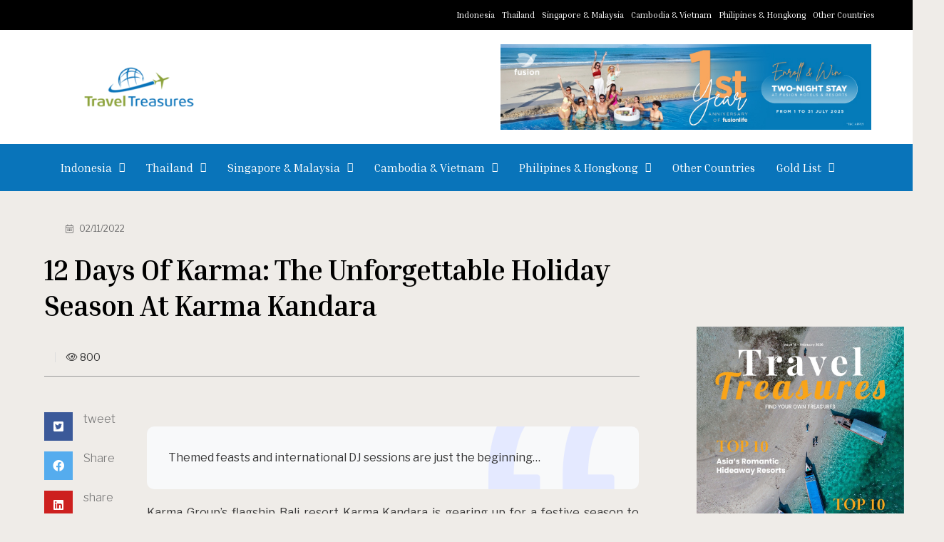

--- FILE ---
content_type: text/html; charset=UTF-8
request_url: https://www.traveltreasures.co.id/indonesia/2022/11/02/12-days-of-karma-kandara/
body_size: 42640
content:
<!DOCTYPE html>
<html lang="en-GB">
<head>
	<meta charset="UTF-8" />
	<meta name="viewport" content="width=device-width, initial-scale=1" />
	<link rel="profile" href="http://gmpg.org/xfn/11" />
	<link rel="pingback" href="https://www.traveltreasures.co.id/xmlrpc.php" />
	<meta name='robots' content='index, follow, max-image-preview:large, max-snippet:-1, max-video-preview:-1' />

	<!-- This site is optimized with the Yoast SEO plugin v24.1 - https://yoast.com/wordpress/plugins/seo/ -->
	<title>12 Days of Karma: The Unforgettable Holiday Season at Karma Kandara - Travel Treasures Asia</title>
	<link rel="canonical" href="https://www.traveltreasures.co.id/indonesia/2022/11/02/12-days-of-karma-kandara/" />
	<meta property="og:locale" content="en_GB" />
	<meta property="og:type" content="article" />
	<meta property="og:title" content="12 Days of Karma: The Unforgettable Holiday Season at Karma Kandara - Travel Treasures Asia" />
	<meta property="og:description" content="Themed feasts and international DJ sessions are just the beginning… Karma Group’s flagship Bali resort Karma Kandara is gearing up for a festive season to remember, with a near fortnight of feasting, cultural happenings, beachfront sundowners, wellness rituals, gala gatherings and much more. 12 Days of Karma, our annual end of year extravaganza unfolds between [&hellip;]" />
	<meta property="og:url" content="https://www.traveltreasures.co.id/indonesia/2022/11/02/12-days-of-karma-kandara/" />
	<meta property="og:site_name" content="Travel Treasures Asia" />
	<meta property="article:published_time" content="2022-11-01T17:23:36+00:00" />
	<meta property="article:modified_time" content="2025-01-20T07:34:20+00:00" />
	<meta property="og:image" content="https://www.traveltreasures.co.id/wp-content/uploads/2019/11/12-Days-Karma-dinner-luxury-min.jpeg" />
	<meta property="og:image:width" content="900" />
	<meta property="og:image:height" content="600" />
	<meta property="og:image:type" content="image/jpeg" />
	<meta name="author" content="Admin Travel Treasures" />
	<meta name="twitter:card" content="summary_large_image" />
	<meta name="twitter:label1" content="Written by" />
	<meta name="twitter:data1" content="Admin Travel Treasures" />
	<meta name="twitter:label2" content="Estimated reading time" />
	<meta name="twitter:data2" content="4 minutes" />
	<script type="application/ld+json" class="yoast-schema-graph">{"@context":"https://schema.org","@graph":[{"@type":"Article","@id":"https://www.traveltreasures.co.id/indonesia/2022/11/02/12-days-of-karma-kandara/#article","isPartOf":{"@id":"https://www.traveltreasures.co.id/indonesia/2022/11/02/12-days-of-karma-kandara/"},"author":{"name":"Admin Travel Treasures","@id":"https://www.traveltreasures.co.id/#/schema/person/f196164c553ad5e760acd4ebf9e4a2f4"},"headline":"12 Days of Karma: The Unforgettable Holiday Season at Karma Kandara","datePublished":"2022-11-01T17:23:36+00:00","dateModified":"2025-01-20T07:34:20+00:00","mainEntityOfPage":{"@id":"https://www.traveltreasures.co.id/indonesia/2022/11/02/12-days-of-karma-kandara/"},"wordCount":471,"commentCount":13,"publisher":{"@id":"https://www.traveltreasures.co.id/#organization"},"image":{"@id":"https://www.traveltreasures.co.id/indonesia/2022/11/02/12-days-of-karma-kandara/#primaryimage"},"thumbnailUrl":"https://www.traveltreasures.co.id/wp-content/uploads/2019/11/12-Days-Karma-dinner-luxury-min.jpeg","keywords":["12 days karma","end of year promo bali","explore bali","karma kandara"],"articleSection":["Bali","Editor's Picks","Indonesia","Latest News","Sip &amp; Dine"],"inLanguage":"en-GB","potentialAction":[{"@type":"CommentAction","name":"Comment","target":["https://www.traveltreasures.co.id/indonesia/2022/11/02/12-days-of-karma-kandara/#respond"]}]},{"@type":"WebPage","@id":"https://www.traveltreasures.co.id/indonesia/2022/11/02/12-days-of-karma-kandara/","url":"https://www.traveltreasures.co.id/indonesia/2022/11/02/12-days-of-karma-kandara/","name":"12 Days of Karma: The Unforgettable Holiday Season at Karma Kandara - Travel Treasures Asia","isPartOf":{"@id":"https://www.traveltreasures.co.id/#website"},"primaryImageOfPage":{"@id":"https://www.traveltreasures.co.id/indonesia/2022/11/02/12-days-of-karma-kandara/#primaryimage"},"image":{"@id":"https://www.traveltreasures.co.id/indonesia/2022/11/02/12-days-of-karma-kandara/#primaryimage"},"thumbnailUrl":"https://www.traveltreasures.co.id/wp-content/uploads/2019/11/12-Days-Karma-dinner-luxury-min.jpeg","datePublished":"2022-11-01T17:23:36+00:00","dateModified":"2025-01-20T07:34:20+00:00","breadcrumb":{"@id":"https://www.traveltreasures.co.id/indonesia/2022/11/02/12-days-of-karma-kandara/#breadcrumb"},"inLanguage":"en-GB","potentialAction":[{"@type":"ReadAction","target":["https://www.traveltreasures.co.id/indonesia/2022/11/02/12-days-of-karma-kandara/"]}]},{"@type":"ImageObject","inLanguage":"en-GB","@id":"https://www.traveltreasures.co.id/indonesia/2022/11/02/12-days-of-karma-kandara/#primaryimage","url":"https://www.traveltreasures.co.id/wp-content/uploads/2019/11/12-Days-Karma-dinner-luxury-min.jpeg","contentUrl":"https://www.traveltreasures.co.id/wp-content/uploads/2019/11/12-Days-Karma-dinner-luxury-min.jpeg","width":900,"height":600},{"@type":"BreadcrumbList","@id":"https://www.traveltreasures.co.id/indonesia/2022/11/02/12-days-of-karma-kandara/#breadcrumb","itemListElement":[{"@type":"ListItem","position":1,"name":"Home","item":"https://www.traveltreasures.co.id/"},{"@type":"ListItem","position":2,"name":"12 Days of Karma: The Unforgettable Holiday Season at Karma Kandara"}]},{"@type":"WebSite","@id":"https://www.traveltreasures.co.id/#website","url":"https://www.traveltreasures.co.id/","name":"Travel Treasures","description":"Find Your Own Treasures","publisher":{"@id":"https://www.traveltreasures.co.id/#organization"},"potentialAction":[{"@type":"SearchAction","target":{"@type":"EntryPoint","urlTemplate":"https://www.traveltreasures.co.id/?s={search_term_string}"},"query-input":{"@type":"PropertyValueSpecification","valueRequired":true,"valueName":"search_term_string"}}],"inLanguage":"en-GB"},{"@type":"Organization","@id":"https://www.traveltreasures.co.id/#organization","name":"Travel Treasures","url":"https://www.traveltreasures.co.id/","logo":{"@type":"ImageObject","inLanguage":"en-GB","@id":"https://www.traveltreasures.co.id/#/schema/logo/image/","url":"https://www.traveltreasures.co.id/newtraveltreasures/wp-content/uploads/2024/12/Logo.png","contentUrl":"https://www.traveltreasures.co.id/newtraveltreasures/wp-content/uploads/2024/12/Logo.png","width":200,"height":81,"caption":"Travel Treasures"},"image":{"@id":"https://www.traveltreasures.co.id/#/schema/logo/image/"}},{"@type":"Person","@id":"https://www.traveltreasures.co.id/#/schema/person/f196164c553ad5e760acd4ebf9e4a2f4","name":"Admin Travel Treasures","image":{"@type":"ImageObject","inLanguage":"en-GB","@id":"https://www.traveltreasures.co.id/#/schema/person/image/","url":"https://www.traveltreasures.co.id/wp-content/uploads/2025/02/Wdesign_PP_150x150-96x96.jpg","contentUrl":"https://www.traveltreasures.co.id/wp-content/uploads/2025/02/Wdesign_PP_150x150-96x96.jpg","caption":"Admin Travel Treasures"},"sameAs":["https://www.traveltreasures.co.id"],"url":"https://www.traveltreasures.co.id/author/wdesign/"}]}</script>
	<!-- / Yoast SEO plugin. -->


<link rel='dns-prefetch' href='//www.googletagmanager.com' />
<link rel='dns-prefetch' href='//fonts.googleapis.com' />
<link rel="alternate" type="application/rss+xml" title="Travel Treasures Asia &raquo; Feed" href="https://www.traveltreasures.co.id/feed/" />
<link rel="alternate" type="application/rss+xml" title="Travel Treasures Asia &raquo; Comments Feed" href="https://www.traveltreasures.co.id/comments/feed/" />
<link rel="alternate" type="application/rss+xml" title="Travel Treasures Asia &raquo; 12 Days of Karma: The Unforgettable Holiday Season at Karma Kandara Comments Feed" href="https://www.traveltreasures.co.id/indonesia/2022/11/02/12-days-of-karma-kandara/feed/" />
<link rel="alternate" title="oEmbed (JSON)" type="application/json+oembed" href="https://www.traveltreasures.co.id/wp-json/oembed/1.0/embed?url=https%3A%2F%2Fwww.traveltreasures.co.id%2Findonesia%2F2022%2F11%2F02%2F12-days-of-karma-kandara%2F" />
<link rel="alternate" title="oEmbed (XML)" type="text/xml+oembed" href="https://www.traveltreasures.co.id/wp-json/oembed/1.0/embed?url=https%3A%2F%2Fwww.traveltreasures.co.id%2Findonesia%2F2022%2F11%2F02%2F12-days-of-karma-kandara%2F&#038;format=xml" />
<meta property="og:image" content="https://www.traveltreasures.co.id/wp-content/uploads/2019/11/12-Days-Karma-dinner-luxury-min.jpeg" /><meta name="description" content="Themed feasts and international DJ sessions are just the beginning… Karma Group’s flagship Bali resort Karma Kandara is"><link rel="apple-touch-icon" href="https://www.traveltreasures.co.id/wp-content/uploads/2019/11/12-Days-Karma-dinner-luxury-min.jpeg"><style id='wp-img-auto-sizes-contain-inline-css' type='text/css'>
img:is([sizes=auto i],[sizes^="auto," i]){contain-intrinsic-size:3000px 1500px}
/*# sourceURL=wp-img-auto-sizes-contain-inline-css */
</style>
<style id='cf-frontend-style-inline-css' type='text/css'>
@font-face {
	font-family: 'Blackladder ITC';
	font-style: normal;
	font-weight: 400;
	src: url('https://www.traveltreasures.co.id/wp-content/uploads/2025/04/Blackadder-ITC-Std-Regular.otf') format('OpenType');
}
/*# sourceURL=cf-frontend-style-inline-css */
</style>
<link rel='stylesheet' id='hfe-widgets-style-css' href='https://www.traveltreasures.co.id/wp-content/plugins/header-footer-elementor/inc/widgets-css/frontend.css?ver=2.7.1' type='text/css' media='all' />
<style id='wp-emoji-styles-inline-css' type='text/css'>

	img.wp-smiley, img.emoji {
		display: inline !important;
		border: none !important;
		box-shadow: none !important;
		height: 1em !important;
		width: 1em !important;
		margin: 0 0.07em !important;
		vertical-align: -0.1em !important;
		background: none !important;
		padding: 0 !important;
	}
/*# sourceURL=wp-emoji-styles-inline-css */
</style>
<link rel='stylesheet' id='wp-block-library-css' href='https://www.traveltreasures.co.id/wp-includes/css/dist/block-library/style.min.css?ver=6.9' type='text/css' media='all' />
<style id='global-styles-inline-css' type='text/css'>
:root{--wp--preset--aspect-ratio--square: 1;--wp--preset--aspect-ratio--4-3: 4/3;--wp--preset--aspect-ratio--3-4: 3/4;--wp--preset--aspect-ratio--3-2: 3/2;--wp--preset--aspect-ratio--2-3: 2/3;--wp--preset--aspect-ratio--16-9: 16/9;--wp--preset--aspect-ratio--9-16: 9/16;--wp--preset--color--black: #000000;--wp--preset--color--cyan-bluish-gray: #abb8c3;--wp--preset--color--white: #ffffff;--wp--preset--color--pale-pink: #f78da7;--wp--preset--color--vivid-red: #cf2e2e;--wp--preset--color--luminous-vivid-orange: #ff6900;--wp--preset--color--luminous-vivid-amber: #fcb900;--wp--preset--color--light-green-cyan: #7bdcb5;--wp--preset--color--vivid-green-cyan: #00d084;--wp--preset--color--pale-cyan-blue: #8ed1fc;--wp--preset--color--vivid-cyan-blue: #0693e3;--wp--preset--color--vivid-purple: #9b51e0;--wp--preset--gradient--vivid-cyan-blue-to-vivid-purple: linear-gradient(135deg,rgb(6,147,227) 0%,rgb(155,81,224) 100%);--wp--preset--gradient--light-green-cyan-to-vivid-green-cyan: linear-gradient(135deg,rgb(122,220,180) 0%,rgb(0,208,130) 100%);--wp--preset--gradient--luminous-vivid-amber-to-luminous-vivid-orange: linear-gradient(135deg,rgb(252,185,0) 0%,rgb(255,105,0) 100%);--wp--preset--gradient--luminous-vivid-orange-to-vivid-red: linear-gradient(135deg,rgb(255,105,0) 0%,rgb(207,46,46) 100%);--wp--preset--gradient--very-light-gray-to-cyan-bluish-gray: linear-gradient(135deg,rgb(238,238,238) 0%,rgb(169,184,195) 100%);--wp--preset--gradient--cool-to-warm-spectrum: linear-gradient(135deg,rgb(74,234,220) 0%,rgb(151,120,209) 20%,rgb(207,42,186) 40%,rgb(238,44,130) 60%,rgb(251,105,98) 80%,rgb(254,248,76) 100%);--wp--preset--gradient--blush-light-purple: linear-gradient(135deg,rgb(255,206,236) 0%,rgb(152,150,240) 100%);--wp--preset--gradient--blush-bordeaux: linear-gradient(135deg,rgb(254,205,165) 0%,rgb(254,45,45) 50%,rgb(107,0,62) 100%);--wp--preset--gradient--luminous-dusk: linear-gradient(135deg,rgb(255,203,112) 0%,rgb(199,81,192) 50%,rgb(65,88,208) 100%);--wp--preset--gradient--pale-ocean: linear-gradient(135deg,rgb(255,245,203) 0%,rgb(182,227,212) 50%,rgb(51,167,181) 100%);--wp--preset--gradient--electric-grass: linear-gradient(135deg,rgb(202,248,128) 0%,rgb(113,206,126) 100%);--wp--preset--gradient--midnight: linear-gradient(135deg,rgb(2,3,129) 0%,rgb(40,116,252) 100%);--wp--preset--font-size--small: 13px;--wp--preset--font-size--medium: 20px;--wp--preset--font-size--large: 36px;--wp--preset--font-size--x-large: 42px;--wp--preset--spacing--20: 0.44rem;--wp--preset--spacing--30: 0.67rem;--wp--preset--spacing--40: 1rem;--wp--preset--spacing--50: 1.5rem;--wp--preset--spacing--60: 2.25rem;--wp--preset--spacing--70: 3.38rem;--wp--preset--spacing--80: 5.06rem;--wp--preset--shadow--natural: 6px 6px 9px rgba(0, 0, 0, 0.2);--wp--preset--shadow--deep: 12px 12px 50px rgba(0, 0, 0, 0.4);--wp--preset--shadow--sharp: 6px 6px 0px rgba(0, 0, 0, 0.2);--wp--preset--shadow--outlined: 6px 6px 0px -3px rgb(255, 255, 255), 6px 6px rgb(0, 0, 0);--wp--preset--shadow--crisp: 6px 6px 0px rgb(0, 0, 0);}:where(.is-layout-flex){gap: 0.5em;}:where(.is-layout-grid){gap: 0.5em;}body .is-layout-flex{display: flex;}.is-layout-flex{flex-wrap: wrap;align-items: center;}.is-layout-flex > :is(*, div){margin: 0;}body .is-layout-grid{display: grid;}.is-layout-grid > :is(*, div){margin: 0;}:where(.wp-block-columns.is-layout-flex){gap: 2em;}:where(.wp-block-columns.is-layout-grid){gap: 2em;}:where(.wp-block-post-template.is-layout-flex){gap: 1.25em;}:where(.wp-block-post-template.is-layout-grid){gap: 1.25em;}.has-black-color{color: var(--wp--preset--color--black) !important;}.has-cyan-bluish-gray-color{color: var(--wp--preset--color--cyan-bluish-gray) !important;}.has-white-color{color: var(--wp--preset--color--white) !important;}.has-pale-pink-color{color: var(--wp--preset--color--pale-pink) !important;}.has-vivid-red-color{color: var(--wp--preset--color--vivid-red) !important;}.has-luminous-vivid-orange-color{color: var(--wp--preset--color--luminous-vivid-orange) !important;}.has-luminous-vivid-amber-color{color: var(--wp--preset--color--luminous-vivid-amber) !important;}.has-light-green-cyan-color{color: var(--wp--preset--color--light-green-cyan) !important;}.has-vivid-green-cyan-color{color: var(--wp--preset--color--vivid-green-cyan) !important;}.has-pale-cyan-blue-color{color: var(--wp--preset--color--pale-cyan-blue) !important;}.has-vivid-cyan-blue-color{color: var(--wp--preset--color--vivid-cyan-blue) !important;}.has-vivid-purple-color{color: var(--wp--preset--color--vivid-purple) !important;}.has-black-background-color{background-color: var(--wp--preset--color--black) !important;}.has-cyan-bluish-gray-background-color{background-color: var(--wp--preset--color--cyan-bluish-gray) !important;}.has-white-background-color{background-color: var(--wp--preset--color--white) !important;}.has-pale-pink-background-color{background-color: var(--wp--preset--color--pale-pink) !important;}.has-vivid-red-background-color{background-color: var(--wp--preset--color--vivid-red) !important;}.has-luminous-vivid-orange-background-color{background-color: var(--wp--preset--color--luminous-vivid-orange) !important;}.has-luminous-vivid-amber-background-color{background-color: var(--wp--preset--color--luminous-vivid-amber) !important;}.has-light-green-cyan-background-color{background-color: var(--wp--preset--color--light-green-cyan) !important;}.has-vivid-green-cyan-background-color{background-color: var(--wp--preset--color--vivid-green-cyan) !important;}.has-pale-cyan-blue-background-color{background-color: var(--wp--preset--color--pale-cyan-blue) !important;}.has-vivid-cyan-blue-background-color{background-color: var(--wp--preset--color--vivid-cyan-blue) !important;}.has-vivid-purple-background-color{background-color: var(--wp--preset--color--vivid-purple) !important;}.has-black-border-color{border-color: var(--wp--preset--color--black) !important;}.has-cyan-bluish-gray-border-color{border-color: var(--wp--preset--color--cyan-bluish-gray) !important;}.has-white-border-color{border-color: var(--wp--preset--color--white) !important;}.has-pale-pink-border-color{border-color: var(--wp--preset--color--pale-pink) !important;}.has-vivid-red-border-color{border-color: var(--wp--preset--color--vivid-red) !important;}.has-luminous-vivid-orange-border-color{border-color: var(--wp--preset--color--luminous-vivid-orange) !important;}.has-luminous-vivid-amber-border-color{border-color: var(--wp--preset--color--luminous-vivid-amber) !important;}.has-light-green-cyan-border-color{border-color: var(--wp--preset--color--light-green-cyan) !important;}.has-vivid-green-cyan-border-color{border-color: var(--wp--preset--color--vivid-green-cyan) !important;}.has-pale-cyan-blue-border-color{border-color: var(--wp--preset--color--pale-cyan-blue) !important;}.has-vivid-cyan-blue-border-color{border-color: var(--wp--preset--color--vivid-cyan-blue) !important;}.has-vivid-purple-border-color{border-color: var(--wp--preset--color--vivid-purple) !important;}.has-vivid-cyan-blue-to-vivid-purple-gradient-background{background: var(--wp--preset--gradient--vivid-cyan-blue-to-vivid-purple) !important;}.has-light-green-cyan-to-vivid-green-cyan-gradient-background{background: var(--wp--preset--gradient--light-green-cyan-to-vivid-green-cyan) !important;}.has-luminous-vivid-amber-to-luminous-vivid-orange-gradient-background{background: var(--wp--preset--gradient--luminous-vivid-amber-to-luminous-vivid-orange) !important;}.has-luminous-vivid-orange-to-vivid-red-gradient-background{background: var(--wp--preset--gradient--luminous-vivid-orange-to-vivid-red) !important;}.has-very-light-gray-to-cyan-bluish-gray-gradient-background{background: var(--wp--preset--gradient--very-light-gray-to-cyan-bluish-gray) !important;}.has-cool-to-warm-spectrum-gradient-background{background: var(--wp--preset--gradient--cool-to-warm-spectrum) !important;}.has-blush-light-purple-gradient-background{background: var(--wp--preset--gradient--blush-light-purple) !important;}.has-blush-bordeaux-gradient-background{background: var(--wp--preset--gradient--blush-bordeaux) !important;}.has-luminous-dusk-gradient-background{background: var(--wp--preset--gradient--luminous-dusk) !important;}.has-pale-ocean-gradient-background{background: var(--wp--preset--gradient--pale-ocean) !important;}.has-electric-grass-gradient-background{background: var(--wp--preset--gradient--electric-grass) !important;}.has-midnight-gradient-background{background: var(--wp--preset--gradient--midnight) !important;}.has-small-font-size{font-size: var(--wp--preset--font-size--small) !important;}.has-medium-font-size{font-size: var(--wp--preset--font-size--medium) !important;}.has-large-font-size{font-size: var(--wp--preset--font-size--large) !important;}.has-x-large-font-size{font-size: var(--wp--preset--font-size--x-large) !important;}
/*# sourceURL=global-styles-inline-css */
</style>

<style id='classic-theme-styles-inline-css' type='text/css'>
/*! This file is auto-generated */
.wp-block-button__link{color:#fff;background-color:#32373c;border-radius:9999px;box-shadow:none;text-decoration:none;padding:calc(.667em + 2px) calc(1.333em + 2px);font-size:1.125em}.wp-block-file__button{background:#32373c;color:#fff;text-decoration:none}
/*# sourceURL=/wp-includes/css/classic-themes.min.css */
</style>
<link rel='stylesheet' id='element-ready-widgets-css' href='https://www.traveltreasures.co.id/wp-content/plugins/element-ready-lite/assets/css/widgets.min.css?ver=1769908557' type='text/css' media='all' />
<link rel='stylesheet' id='hfe-style-css' href='https://www.traveltreasures.co.id/wp-content/plugins/header-footer-elementor/assets/css/header-footer-elementor.css?ver=2.7.1' type='text/css' media='all' />
<link rel='stylesheet' id='elementor-frontend-css' href='https://www.traveltreasures.co.id/wp-content/plugins/elementor/assets/css/frontend.min.css?ver=3.26.3' type='text/css' media='all' />
<link rel='stylesheet' id='elementor-post-7-css' href='https://www.traveltreasures.co.id/wp-content/uploads/elementor/css/post-7.css?ver=1767112816' type='text/css' media='all' />
<link rel='stylesheet' id='elementor-post-4514-css' href='https://www.traveltreasures.co.id/wp-content/uploads/elementor/css/post-4514.css?ver=1769705741' type='text/css' media='all' />
<link rel='stylesheet' id='elementor-post-4546-css' href='https://www.traveltreasures.co.id/wp-content/uploads/elementor/css/post-4546.css?ver=1767112817' type='text/css' media='all' />
<link rel='stylesheet' id='binduz-fonts-css' href='https://fonts.googleapis.com/css?family=Roboto%3A300%2C400%2C500%2C600%2C700%2C900&#038;ver=1.1.0' type='text/css' media='all' />
<link rel='stylesheet' id='bootstrap-css' href='https://www.traveltreasures.co.id/wp-content/themes/binduz/assets/css/bootstrap.min.css?ver=1.1.0' type='text/css' media='all' />
<link rel='stylesheet' id='fontawesome-css' href='https://www.traveltreasures.co.id/wp-content/themes/binduz/assets/css/font-awesome.min.css?ver=1.1.0' type='text/css' media='all' />
<link rel='stylesheet' id='magnific-popup-css' href='https://www.traveltreasures.co.id/wp-content/themes/binduz/assets/css/magnific-popup.css?ver=1.1.0' type='text/css' media='all' />
<link rel='stylesheet' id='nice-select-css' href='https://www.traveltreasures.co.id/wp-content/plugins/element-ready-lite/assets/css/nice-select.css?ver=6.9' type='text/css' media='all' />
<link rel='stylesheet' id='slick-css' href='https://www.traveltreasures.co.id/wp-content/plugins/element-ready-lite/assets/css/slick.min.css?ver=6.9' type='text/css' media='all' />
<link rel='stylesheet' id='binduz-wp-default-css' href='https://www.traveltreasures.co.id/wp-content/themes/binduz/assets/css/wp-default.css?ver=1.1.0' type='text/css' media='all' />
<link rel='stylesheet' id='binduz-blog-css' href='https://www.traveltreasures.co.id/wp-content/themes/binduz/assets/css/blog.css?ver=1.1.0' type='text/css' media='all' />
<link rel='stylesheet' id='binduz-style-css' href='https://www.traveltreasures.co.id/wp-content/themes/binduz/assets/css/style.css?ver=1.1.0' type='text/css' media='all' />
<style id='binduz-style-inline-css' type='text/css'>

	  	   body{
				  background:#efece8;
			   } 
			
			.qs__blog__content .binduz-er-author-item .binduz-er-content .binduz-er-meta-item .binduz-er-meta-categories a,
			.qs__blog__content .binduz-er-latest-news-item .binduz-er-content .binduz-er-meta-categories a,
			.qs__blog__content .binduz-er-news-viewed-most .binduz-er-content .binduz-er-meta-item .binduz-er-meta-categories a,
			.qs__blog__content .binduz-er-trending-news-item .binduz-er-trending-news-overlay .binduz-er-trending-news-meta .binduz-er-meta-categories a{
				color:#ffffff;
			} 
		 
			 .qs__blog__content .binduz-er-author-item .binduz-er-content .binduz-er-meta-item .binduz-er-meta-categories a,
			 .qs__blog__content .binduz-er-latest-news-item .binduz-er-content .binduz-er-meta-categories a,
			 .qs__blog__content .binduz-er-news-viewed-most .binduz-er-content .binduz-er-meta-item .binduz-er-meta-categories a,
			 .qs__blog__content .binduz-er-trending-news-item .binduz-er-trending-news-overlay .binduz-er-trending-news-meta .binduz-er-meta-categories a{
				background-color:#eddea4;
			} 
		 
				body{
					font-style:normal;font-size:16px;font-weight:400;
				} 
			
			h1,h2{
				font-style:normal;font-weight:400;
				} 
		   
				h3{ 
					font-style:normal;font-weight:400; 
				}
			
				h4,h5{ 
					font-style:normal;font-weight:400; 
				}
			
			.qs__blog__footer__top__area {
				background: #17222B;
			}
		
			.qs__blog__footer__copyright p{
					color: #999999;
				}
			
			.qs__blog__footer__copyright p a{
					color: #999999;
				}
			
/*# sourceURL=binduz-style-inline-css */
</style>
<link rel='stylesheet' id='hfe-elementor-icons-css' href='https://www.traveltreasures.co.id/wp-content/plugins/elementor/assets/lib/eicons/css/elementor-icons.min.css?ver=5.34.0' type='text/css' media='all' />
<link rel='stylesheet' id='hfe-icons-list-css' href='https://www.traveltreasures.co.id/wp-content/plugins/elementor/assets/css/widget-icon-list.min.css?ver=3.24.3' type='text/css' media='all' />
<link rel='stylesheet' id='hfe-social-icons-css' href='https://www.traveltreasures.co.id/wp-content/plugins/elementor/assets/css/widget-social-icons.min.css?ver=3.24.0' type='text/css' media='all' />
<link rel='stylesheet' id='hfe-social-share-icons-brands-css' href='https://www.traveltreasures.co.id/wp-content/plugins/elementor/assets/lib/font-awesome/css/brands.css?ver=5.15.3' type='text/css' media='all' />
<link rel='stylesheet' id='hfe-social-share-icons-fontawesome-css' href='https://www.traveltreasures.co.id/wp-content/plugins/elementor/assets/lib/font-awesome/css/fontawesome.css?ver=5.15.3' type='text/css' media='all' />
<link rel='stylesheet' id='hfe-nav-menu-icons-css' href='https://www.traveltreasures.co.id/wp-content/plugins/elementor/assets/lib/font-awesome/css/solid.css?ver=5.15.3' type='text/css' media='all' />
<link rel='stylesheet' id='eael-general-css' href='https://www.traveltreasures.co.id/wp-content/plugins/essential-addons-for-elementor-lite/assets/front-end/css/view/general.min.css?ver=6.0.15' type='text/css' media='all' />
<link rel='stylesheet' id='google-fonts-1-css' href='https://fonts.googleapis.com/css?family=Inria+Serif%3A100%2C100italic%2C200%2C200italic%2C300%2C300italic%2C400%2C400italic%2C500%2C500italic%2C600%2C600italic%2C700%2C700italic%2C800%2C800italic%2C900%2C900italic%7CLibre+Franklin%3A100%2C100italic%2C200%2C200italic%2C300%2C300italic%2C400%2C400italic%2C500%2C500italic%2C600%2C600italic%2C700%2C700italic%2C800%2C800italic%2C900%2C900italic%7CRoboto%3A100%2C100italic%2C200%2C200italic%2C300%2C300italic%2C400%2C400italic%2C500%2C500italic%2C600%2C600italic%2C700%2C700italic%2C800%2C800italic%2C900%2C900italic&#038;display=swap&#038;ver=6.9' type='text/css' media='all' />
<link rel="preconnect" href="https://fonts.gstatic.com/" crossorigin><script type="text/javascript" src="https://www.traveltreasures.co.id/wp-includes/js/jquery/jquery.min.js?ver=3.7.1" id="jquery-core-js"></script>
<script type="text/javascript" src="https://www.traveltreasures.co.id/wp-includes/js/jquery/jquery-migrate.min.js?ver=3.4.1" id="jquery-migrate-js"></script>
<script type="text/javascript" id="jquery-js-after">
/* <![CDATA[ */
!function($){"use strict";$(document).ready(function(){$(this).scrollTop()>100&&$(".hfe-scroll-to-top-wrap").removeClass("hfe-scroll-to-top-hide"),$(window).scroll(function(){$(this).scrollTop()<100?$(".hfe-scroll-to-top-wrap").fadeOut(300):$(".hfe-scroll-to-top-wrap").fadeIn(300)}),$(".hfe-scroll-to-top-wrap").on("click",function(){$("html, body").animate({scrollTop:0},300);return!1})})}(jQuery);
!function($){'use strict';$(document).ready(function(){var bar=$('.hfe-reading-progress-bar');if(!bar.length)return;$(window).on('scroll',function(){var s=$(window).scrollTop(),d=$(document).height()-$(window).height(),p=d? s/d*100:0;bar.css('width',p+'%')});});}(jQuery);
//# sourceURL=jquery-js-after
/* ]]> */
</script>

<!-- Google tag (gtag.js) snippet added by Site Kit -->

<!-- Google Analytics snippet added by Site Kit -->
<script type="text/javascript" src="https://www.googletagmanager.com/gtag/js?id=GT-WK5NX45" id="google_gtagjs-js" async></script>
<script type="text/javascript" id="google_gtagjs-js-after">
/* <![CDATA[ */
window.dataLayer = window.dataLayer || [];function gtag(){dataLayer.push(arguments);}
gtag("set","linker",{"domains":["www.traveltreasures.co.id"]});
gtag("js", new Date());
gtag("set", "developer_id.dZTNiMT", true);
gtag("config", "GT-WK5NX45");
 window._googlesitekit = window._googlesitekit || {}; window._googlesitekit.throttledEvents = []; window._googlesitekit.gtagEvent = (name, data) => { var key = JSON.stringify( { name, data } ); if ( !! window._googlesitekit.throttledEvents[ key ] ) { return; } window._googlesitekit.throttledEvents[ key ] = true; setTimeout( () => { delete window._googlesitekit.throttledEvents[ key ]; }, 5 ); gtag( "event", name, { ...data, event_source: "site-kit" } ); } 
//# sourceURL=google_gtagjs-js-after
/* ]]> */
</script>

<!-- End Google tag (gtag.js) snippet added by Site Kit -->
<link rel="https://api.w.org/" href="https://www.traveltreasures.co.id/wp-json/" /><link rel="alternate" title="JSON" type="application/json" href="https://www.traveltreasures.co.id/wp-json/wp/v2/posts/1318" /><link rel="EditURI" type="application/rsd+xml" title="RSD" href="https://www.traveltreasures.co.id/xmlrpc.php?rsd" />
<meta name="generator" content="WordPress 6.9" />
<link rel='shortlink' href='https://www.traveltreasures.co.id/?p=1318' />
	<style>
		#element-ready-header-builder .element-ready-header-nav {
			display: none;
		}
	</style>
<meta name="generator" content="Site Kit by Google 1.145.0" /><link rel="pingback" href="https://www.traveltreasures.co.id/xmlrpc.php"><meta name="generator" content="Elementor 3.26.3; features: e_font_icon_svg, additional_custom_breakpoints, e_element_cache; settings: css_print_method-external, google_font-enabled, font_display-swap">
			<style>
				.e-con.e-parent:nth-of-type(n+4):not(.e-lazyloaded):not(.e-no-lazyload),
				.e-con.e-parent:nth-of-type(n+4):not(.e-lazyloaded):not(.e-no-lazyload) * {
					background-image: none !important;
				}
				@media screen and (max-height: 1024px) {
					.e-con.e-parent:nth-of-type(n+3):not(.e-lazyloaded):not(.e-no-lazyload),
					.e-con.e-parent:nth-of-type(n+3):not(.e-lazyloaded):not(.e-no-lazyload) * {
						background-image: none !important;
					}
				}
				@media screen and (max-height: 640px) {
					.e-con.e-parent:nth-of-type(n+2):not(.e-lazyloaded):not(.e-no-lazyload),
					.e-con.e-parent:nth-of-type(n+2):not(.e-lazyloaded):not(.e-no-lazyload) * {
						background-image: none !important;
					}
				}
			</style>
			
<!-- Google Tag Manager snippet added by Site Kit -->
<script type="text/javascript">
/* <![CDATA[ */

			( function( w, d, s, l, i ) {
				w[l] = w[l] || [];
				w[l].push( {'gtm.start': new Date().getTime(), event: 'gtm.js'} );
				var f = d.getElementsByTagName( s )[0],
					j = d.createElement( s ), dl = l != 'dataLayer' ? '&l=' + l : '';
				j.async = true;
				j.src = 'https://www.googletagmanager.com/gtm.js?id=' + i + dl;
				f.parentNode.insertBefore( j, f );
			} )( window, document, 'script', 'dataLayer', 'GTM-KP3KMHRS' );
			
/* ]]> */
</script>

<!-- End Google Tag Manager snippet added by Site Kit -->
<link rel="icon" href="https://www.traveltreasures.co.id/wp-content/uploads/2025/01/cropped-Logo-1-1-32x32.png" sizes="32x32" />
<link rel="icon" href="https://www.traveltreasures.co.id/wp-content/uploads/2025/01/cropped-Logo-1-1-192x192.png" sizes="192x192" />
<link rel="apple-touch-icon" href="https://www.traveltreasures.co.id/wp-content/uploads/2025/01/cropped-Logo-1-1-180x180.png" />
<meta name="msapplication-TileImage" content="https://www.traveltreasures.co.id/wp-content/uploads/2025/01/cropped-Logo-1-1-270x270.png" />
		<style type="text/css" id="wp-custom-css">
			a:link {
    color: #0000FF; /* biru */
}

/* 3 Box Under Featured */
.binduz-er-main-posts-item {
	.binduz-er-trending-news-list-box,.binduz-er-content {
		background:#EFECE8;
		border:none !important;
	}
}
.binduz-er-main-posts-item .binduz-er-trending-news-list-box .binduz-er-thumb{
	position: relative;
  width: 100%;
  height: 0;
  padding-top: 50%; /* 16:9 ratio */
  overflow: hidden;
}
.binduz-er-main-posts-item .binduz-er-trending-news-list-box .binduz-er-thumb img{
	 position: absolute;
    top: 0;
    left: 0;
    width: 100%;
    height: 100%;
    object-fit: cover; /* Pastikan gambar memenuhi container */
	
}
/* End 3 Box Under Featured */



/* Editors Picks */
.binduz-er-featured-slider-item{
	.binduz-er-trending-news-list-box, .binduz-er-content {
		background:#EFECE8;
	}
}
.binduz-er-featured-slider-item .binduz-er-trending-news-list-box .binduz-er-thumb{
	position: relative;
  width: 100%;
  height: 0;
  padding-top: 60%; /* 16:9 ratio */
  overflow: hidden;
}
.binduz-er-featured-slider-item .binduz-er-trending-news-list-box .binduz-er-thumb img{
	 position: absolute;
    top: 0;
    left: 0;
    width: 100%;
    height: 100%;
	  padding: 10px;
    object-fit: cover; /* Pastikan gambar memenuhi container */
}
/* End Editors Picks */



/* Culinary Journey */
.binduz-er-news-viewed-most,.binduz-er-news-viewed-most .binduz-er-content{
		background:#EFECE8;
}
.binduz-er-news-viewed-most .binduz-er-thumb{
	position: relative;
  width: 100%;
  height: 0;
  padding-top: 75.5%; /* 16:9 ratio */
  overflow: hidden;
}
.binduz-er-news-viewed-most .binduz-er-thumb img{
	position: absolute;
    top: 0;
    left: 0;
    width: 100%;
    height: 100%;
	  padding: 10px;
    object-fit: cover;
}
/* End Culinary Journey */



/* Lifestyle */
.binduz-er-video-post{
	.binduz-er-latest-news-item, .binduz-er-content{
			background:#EFECE8;
	}
}
.binduz-er-video-post .binduz-er-latest-news-item .binduz-er-thumb{
	position: relative;
  width: 100%;
  height: 0;
  padding-top: 60%; /* 16:9 ratio */
  overflow: hidden;
}
.binduz-er-video-post .binduz-er-latest-news-item .binduz-er-thumb img {
	position: absolute;
    top: 0;
    left: 0;
    width: 100%;
    height: 100%;
	  padding: 10px;
    object-fit: cover;
}
/* End Lifestyle */


/* Rejuvenation */
.binduz-er-news-slider-box {
		background:#EFECE8;
}
.binduz-er-news-slider-item .binduz-er-item{
	position: relative;
  width: 100%;
  height: 0;
  padding-top: 8%; /* 16:9 ratio */
  overflow: hidden;
}

.binduz-er-news-slider-item .binduz-er-item img{
	position: absolute;
    top: 0;
    left: 0;
    width: 100%;
    height: 100%;
	  padding: 10px;
    object-fit: cover;
}
/* End Rejuvenation */ 







/* Blog Archive */
.qs__blog__content .binduz-er-trending-news-item .binduz-er-trending-news-overlay .binduz-er-trending-news-meta .binduz-er-meta-categories a{
	font-family: "Inria Sans";
	font-weight: 400;
	font-size: 12px;
}
.qs__blog__widget .wp-block-group h2 {
	font-size: 20px !important;
	padding-left:0px;
	color: black;
}
.binduz-er-news-share a:hover{
	background-color:#977d58 !important;
}
.qs__blog__posts__pagination ul li span.current{
	background-color:#977d58;
	border:none;
}
.qs__blog__posts__pagination ul li a:hover{
	background-color:#977d58;
	border:none;
}

.qs__blog__single__widget a{
	font-size:15px;
	&:hover{
		color:#977d58;
	}
}

.binduz-er-breadcrumb-area .binduz-er-breadcrumb-box nav ol{
	display:none;
}

.single .binduz-er-author-item, .single .binduz-er-author-item .binduz-er-content{
	background: #efece8 !important;
}

.single #qs__blog__main__container{
	padding-top:80px;
}

.qs__blog__comments__container{
	display:none;
}
/* End */


/* Blog Single */

.binduz-er-social-share-tag .binduz-er-tag ul li a:hover{
	background-color:#977d58;
}
.binduz-er-author-item .binduz-er-content .binduz-er-title a:hover{
	font-weight: 400;
}
.binduz-er-author-item .binduz-er-content .binduz-er-meta-item .binduz-er-meta-categories a{
	font-family:  "Inria Serif" ;
	font-weight: 400;
}
.binduz-er-author-item .binduz-er-content .binduz-er-meta-item .binduz-er-meta-date span{
	font-size: 12px;
	color: #333;
}

/* End */

/* Author */

.binduz-er-author-box{
	background:#EFECE8;
}
.binduz-er-author-box .binduz-er-content{
	background:#EFECE8;
}
.binduz-er-author-box .binduz-er-content p{
	color: #333;
	font-size: 16px;
	line-height: 26px;
}
.binduz-er-contact-link{
	display:none;
}

.binduz-er-author-box .binduz-er-thumb span{
	display:none;
}
.binduz-er-author-box .binduz-er-content .binduz-er-meta-author span{
	font-weight: 400;
}
.binduz-er-author-box .binduz-er-content .binduz-er-meta-author span span{
	color: #977d58;
}

/* End */


/* Wrapper untuk berita */
.binduz-er-news-slider-2-item  .binduz-er-news-viewed-most {
    position: relative;
    overflow: hidden;
    border-radius: 0px;
}

/* Overlay konten pindah ke bawah gambar */
.binduz-er-news-slider-2-item .binduz-er-news-viewed-most .binduz-er-content {
    position: absolute;
    bottom: 0; /* Pindahkan ke bawah gambar */
    left: 0;
    right: 0;
    z-index: 2;
    background: transparent;
    color: #fff;
    padding: 24px;
}

.binduz-er-news-slider-2-item .binduz-er-news-viewed-most .binduz-er-thumb img{
	filter: brightness(70%);
}

.binduz-er-news-slider-2-item .binduz-er-news-viewed-most .binduz-er-content .binduz-er-title{
	background:transparent !important;
}


.binduz-er-trending-box .binduz-er-trending-news-item {
	position: relative;
  width: 100%;
  height: 320px;
}

.binduz-er-trending-news-item img{
	object-fit: cover;
    width: 100%; /* Pastikan gambar mengisi elemen */
    height: 100%;
}


/* Font Style Setting */
/* Author */

.binduz-er-meta-author a{
	color: #333;
	font-weight: 400;
	font-family: irian serif;
	font-size: 15px;
	&:hover{
	color: #0974BA;
	font-weight: 400;
	font-family: irian serif;
	font-size: 15px;
	}
}

.binduz-er-news-slider-2-item .binduz-er-news-viewed-most .binduz-er-content .binduz-er-title a {
	color: white !important;
}

.binduz-er-title a{
	font-family:  "Inria Serif" sans-serif;
	color:black;
	&:hover{
		font-family:inherit;
		font-weight:600;
		color: #977D58 !important;
	}
}

.binduz-er-meta-date span{
	color:white;
	font-size: 12px;
}

.binduz-er-trending-news-item .binduz-er-trending-news-overlay .binduz-er-trending-news-meta .binduz-er-meta-date span{
	color:white !important;
}

.binduz-er-meta-categories a {
	font-size:12px !important;
	background: #0974BA !important;
	color: white !important;
}

 .binduz-er-news-share a:hover{
	background-color:#EDDEA4;
}

@media only screen and (max-width: 768px) {
	.binduz-er-title a{
	font-size: 18px !important;
	color:black;
	&:hover{
		color:#0974BA;
	}
	}
	.binduz-er-author-item .binduz-er-content .binduz-er-meta-item .binduz-er-meta-categories{
		display: flex;
    flex-wrap: wrap;
		gap: 10px;
	}
	.binduz-er-author-item .binduz-er-content .binduz-er-meta-item .binduz-er-meta-categories a{
	 flex: 0 0 auto;
		margin: 1px 0px;
	}
	
	.single .binduz-er-author-item-layout-1 .binduz-er-author-item{
		padding:24px;
	}
	.binduz-er-author-item .binduz-er-content .binduz-er-meta-author .binduz-er-meta-list{
		display:inline-block;
	}
	
	html,
    body{
    width:100%;
    overflow-x:hidden;
    }
	
}
@media only screen and (max-width: 1024px){
		.nav-back{
	background-color:white !important;
}
}
	
	.binduz-er-news-slider-2-item .binduz-er-news-viewed-most .binduz-er-content .binduz-er-meta-item .binduz-er-meta-date span{
		color: white !important;
	}

.binduz-er-trending-news-item .binduz-er-trending-news-overlay .binduz-er-trending-news-meta .binduz-er-trending-news-title .binduz-er-title a:hover{
	color:white !important;
}

/* End */

.qs__blog__content .binduz-er-trending-news-item .binduz-er-trending-news-overlay .binduz-er-trending-news-meta .binduz-er-meta-categories a{
	margin: 2px;
}

.binduz-er-blog-social-share .binduz-er-item a span{
	display:none;
}

.author-wrap-01 .binduz-er-meta-author .binduz-er-meta-list {
	display:none !important;
}

.author-wrap-01 .binduz-er-meta-author span{
	margin-left:5px;
}


a:link{
	font-weight:300;
}

.binduz-er-author-item .er-post-style1 .binduz-er-meta-item .binduz-er-meta-categories a {
	display:none;
}

.author-wrap-01 p{
	font-family: 'inria serif';
}


.binduz-er-editors-pack-item .binduz-er-recently-viewed-item{
	background:transparent !important;
}

.binduz-er-featured-slider-item .binduz-er-trending-news-list-box .binduz-er-thumb, .binduz-er-video-post .binduz-er-latest-news-item .binduz-er-thumb{
	background:transparent !important;
}

.author-description{
	font-family: poppins !important;
}





		</style>
		<link rel='stylesheet' id='widget-image-css' href='https://www.traveltreasures.co.id/wp-content/plugins/elementor/assets/css/widget-image.min.css?ver=3.26.3' type='text/css' media='all' />
<link rel='stylesheet' id='widget-heading-css' href='https://www.traveltreasures.co.id/wp-content/plugins/elementor/assets/css/widget-heading.min.css?ver=3.26.3' type='text/css' media='all' />
<link rel='stylesheet' id='widget-social-icons-css' href='https://www.traveltreasures.co.id/wp-content/plugins/elementor/assets/css/widget-social-icons.min.css?ver=3.26.3' type='text/css' media='all' />
<link rel='stylesheet' id='e-apple-webkit-css' href='https://www.traveltreasures.co.id/wp-content/plugins/elementor/assets/css/conditionals/apple-webkit.min.css?ver=3.26.3' type='text/css' media='all' />
</head>

<body class="wp-singular post-template-default single single-post postid-1318 single-format-standard wp-theme-binduz ehf-header ehf-footer ehf-template-binduz ehf-stylesheet-binduz group-blog sidebar-active elementor-default elementor-kit-7">
		<!-- Google Tag Manager (noscript) snippet added by Site Kit -->
		<noscript>
			<iframe src="https://www.googletagmanager.com/ns.html?id=GTM-KP3KMHRS" height="0" width="0" style="display:none;visibility:hidden"></iframe>
		</noscript>
		<!-- End Google Tag Manager (noscript) snippet added by Site Kit -->
		<div id="page" class="hfeed site">

		<header id="masthead" itemscope="itemscope" itemtype="https://schema.org/WPHeader">
			<p class="main-title bhf-hidden" itemprop="headline"><a href="https://www.traveltreasures.co.id" title="Travel Treasures Asia" rel="home">Travel Treasures Asia</a></p>
					<div data-elementor-type="wp-post" data-elementor-id="4514" class="elementor elementor-4514">
						<section data-particle_enable="false" data-particle-mobile-disabled="false" class="elementor-section elementor-top-section elementor-element elementor-element-5d411e9 elementor-section-full_width elementor-hidden-mobile elementor-section-height-default elementor-section-height-default" data-id="5d411e9" data-element_type="section" data-settings="{&quot;background_background&quot;:&quot;classic&quot;}">
						<div class="elementor-container elementor-column-gap-default">
					<div class="elementor-column elementor-col-100 elementor-top-column elementor-element elementor-element-ad78301" data-id="ad78301" data-element_type="column">
			<div class="elementor-widget-wrap elementor-element-populated">
						<div class="elementor-element elementor-element-2b9f15e hfe-nav-menu__align-right hfe-nav-menu__breakpoint-none hfe-submenu-icon-arrow hfe-submenu-animation-none hfe-link-redirect-child elementor-widget elementor-widget-navigation-menu" data-id="2b9f15e" data-element_type="widget" data-settings="{&quot;padding_horizontal_dropdown_item_tablet&quot;:{&quot;unit&quot;:&quot;px&quot;,&quot;size&quot;:48,&quot;sizes&quot;:[]},&quot;padding_vertical_dropdown_item_tablet&quot;:{&quot;unit&quot;:&quot;px&quot;,&quot;size&quot;:24,&quot;sizes&quot;:[]},&quot;distance_from_menu_tablet&quot;:{&quot;unit&quot;:&quot;px&quot;,&quot;size&quot;:10,&quot;sizes&quot;:[]},&quot;padding_horizontal_menu_item&quot;:{&quot;unit&quot;:&quot;px&quot;,&quot;size&quot;:5,&quot;sizes&quot;:[]},&quot;padding_horizontal_menu_item_tablet&quot;:{&quot;unit&quot;:&quot;px&quot;,&quot;size&quot;:&quot;&quot;,&quot;sizes&quot;:[]},&quot;padding_horizontal_menu_item_mobile&quot;:{&quot;unit&quot;:&quot;px&quot;,&quot;size&quot;:&quot;&quot;,&quot;sizes&quot;:[]},&quot;padding_vertical_menu_item&quot;:{&quot;unit&quot;:&quot;px&quot;,&quot;size&quot;:15,&quot;sizes&quot;:[]},&quot;padding_vertical_menu_item_tablet&quot;:{&quot;unit&quot;:&quot;px&quot;,&quot;size&quot;:&quot;&quot;,&quot;sizes&quot;:[]},&quot;padding_vertical_menu_item_mobile&quot;:{&quot;unit&quot;:&quot;px&quot;,&quot;size&quot;:&quot;&quot;,&quot;sizes&quot;:[]},&quot;menu_space_between&quot;:{&quot;unit&quot;:&quot;px&quot;,&quot;size&quot;:&quot;&quot;,&quot;sizes&quot;:[]},&quot;menu_space_between_tablet&quot;:{&quot;unit&quot;:&quot;px&quot;,&quot;size&quot;:&quot;&quot;,&quot;sizes&quot;:[]},&quot;menu_space_between_mobile&quot;:{&quot;unit&quot;:&quot;px&quot;,&quot;size&quot;:&quot;&quot;,&quot;sizes&quot;:[]},&quot;menu_row_space&quot;:{&quot;unit&quot;:&quot;px&quot;,&quot;size&quot;:&quot;&quot;,&quot;sizes&quot;:[]},&quot;menu_row_space_tablet&quot;:{&quot;unit&quot;:&quot;px&quot;,&quot;size&quot;:&quot;&quot;,&quot;sizes&quot;:[]},&quot;menu_row_space_mobile&quot;:{&quot;unit&quot;:&quot;px&quot;,&quot;size&quot;:&quot;&quot;,&quot;sizes&quot;:[]},&quot;dropdown_border_radius&quot;:{&quot;unit&quot;:&quot;px&quot;,&quot;top&quot;:&quot;&quot;,&quot;right&quot;:&quot;&quot;,&quot;bottom&quot;:&quot;&quot;,&quot;left&quot;:&quot;&quot;,&quot;isLinked&quot;:true},&quot;dropdown_border_radius_tablet&quot;:{&quot;unit&quot;:&quot;px&quot;,&quot;top&quot;:&quot;&quot;,&quot;right&quot;:&quot;&quot;,&quot;bottom&quot;:&quot;&quot;,&quot;left&quot;:&quot;&quot;,&quot;isLinked&quot;:true},&quot;dropdown_border_radius_mobile&quot;:{&quot;unit&quot;:&quot;px&quot;,&quot;top&quot;:&quot;&quot;,&quot;right&quot;:&quot;&quot;,&quot;bottom&quot;:&quot;&quot;,&quot;left&quot;:&quot;&quot;,&quot;isLinked&quot;:true},&quot;width_dropdown_item&quot;:{&quot;unit&quot;:&quot;px&quot;,&quot;size&quot;:&quot;220&quot;,&quot;sizes&quot;:[]},&quot;width_dropdown_item_tablet&quot;:{&quot;unit&quot;:&quot;px&quot;,&quot;size&quot;:&quot;&quot;,&quot;sizes&quot;:[]},&quot;width_dropdown_item_mobile&quot;:{&quot;unit&quot;:&quot;px&quot;,&quot;size&quot;:&quot;&quot;,&quot;sizes&quot;:[]},&quot;padding_horizontal_dropdown_item&quot;:{&quot;unit&quot;:&quot;px&quot;,&quot;size&quot;:&quot;&quot;,&quot;sizes&quot;:[]},&quot;padding_horizontal_dropdown_item_mobile&quot;:{&quot;unit&quot;:&quot;px&quot;,&quot;size&quot;:&quot;&quot;,&quot;sizes&quot;:[]},&quot;padding_vertical_dropdown_item&quot;:{&quot;unit&quot;:&quot;px&quot;,&quot;size&quot;:15,&quot;sizes&quot;:[]},&quot;padding_vertical_dropdown_item_mobile&quot;:{&quot;unit&quot;:&quot;px&quot;,&quot;size&quot;:&quot;&quot;,&quot;sizes&quot;:[]},&quot;distance_from_menu&quot;:{&quot;unit&quot;:&quot;px&quot;,&quot;size&quot;:&quot;&quot;,&quot;sizes&quot;:[]},&quot;distance_from_menu_mobile&quot;:{&quot;unit&quot;:&quot;px&quot;,&quot;size&quot;:&quot;&quot;,&quot;sizes&quot;:[]},&quot;toggle_size&quot;:{&quot;unit&quot;:&quot;px&quot;,&quot;size&quot;:&quot;&quot;,&quot;sizes&quot;:[]},&quot;toggle_size_tablet&quot;:{&quot;unit&quot;:&quot;px&quot;,&quot;size&quot;:&quot;&quot;,&quot;sizes&quot;:[]},&quot;toggle_size_mobile&quot;:{&quot;unit&quot;:&quot;px&quot;,&quot;size&quot;:&quot;&quot;,&quot;sizes&quot;:[]},&quot;toggle_border_width&quot;:{&quot;unit&quot;:&quot;px&quot;,&quot;size&quot;:&quot;&quot;,&quot;sizes&quot;:[]},&quot;toggle_border_width_tablet&quot;:{&quot;unit&quot;:&quot;px&quot;,&quot;size&quot;:&quot;&quot;,&quot;sizes&quot;:[]},&quot;toggle_border_width_mobile&quot;:{&quot;unit&quot;:&quot;px&quot;,&quot;size&quot;:&quot;&quot;,&quot;sizes&quot;:[]},&quot;toggle_border_radius&quot;:{&quot;unit&quot;:&quot;px&quot;,&quot;size&quot;:&quot;&quot;,&quot;sizes&quot;:[]},&quot;toggle_border_radius_tablet&quot;:{&quot;unit&quot;:&quot;px&quot;,&quot;size&quot;:&quot;&quot;,&quot;sizes&quot;:[]},&quot;toggle_border_radius_mobile&quot;:{&quot;unit&quot;:&quot;px&quot;,&quot;size&quot;:&quot;&quot;,&quot;sizes&quot;:[]}}" data-widget_type="navigation-menu.default">
				<div class="elementor-widget-container">
								<div class="hfe-nav-menu hfe-layout-horizontal hfe-nav-menu-layout horizontal hfe-pointer__underline hfe-animation__slide" data-layout="horizontal">
				<div role="button" class="hfe-nav-menu__toggle elementor-clickable" tabindex="0" aria-label="Menu Toggle">
					<span class="screen-reader-text">Menu</span>
					<div class="hfe-nav-menu-icon">
											</div>
				</div>
				<nav class="hfe-nav-menu__layout-horizontal hfe-nav-menu__submenu-arrow" data-toggle-icon="" data-close-icon="" data-full-width="">
					<ul id="menu-1-2b9f15e" class="hfe-nav-menu"><li id="menu-item-5817" class="menu-item menu-item-type-post_type menu-item-object-page parent hfe-creative-menu"><a href="https://www.traveltreasures.co.id/indonesia/" class = "hfe-menu-item">Indonesia</a></li>
<li id="menu-item-5815" class="menu-item menu-item-type-post_type menu-item-object-page parent hfe-creative-menu"><a href="https://www.traveltreasures.co.id/thailand/" class = "hfe-menu-item">Thailand</a></li>
<li id="menu-item-5816" class="menu-item menu-item-type-post_type menu-item-object-page parent hfe-creative-menu"><a href="https://www.traveltreasures.co.id/singapore-malaysia/" class = "hfe-menu-item">Singapore &#038; Malaysia</a></li>
<li id="menu-item-5814" class="menu-item menu-item-type-post_type menu-item-object-page parent hfe-creative-menu"><a href="https://www.traveltreasures.co.id/cambodia-vietnam/" class = "hfe-menu-item">Cambodia &#038; Vietnam</a></li>
<li id="menu-item-5813" class="menu-item menu-item-type-post_type menu-item-object-page parent hfe-creative-menu"><a href="https://www.traveltreasures.co.id/philipines-hongkong/" class = "hfe-menu-item">Philipines &#038; Hongkong</a></li>
<li id="menu-item-5812" class="menu-item menu-item-type-post_type menu-item-object-page parent hfe-creative-menu"><a href="https://www.traveltreasures.co.id/other-countries/" class = "hfe-menu-item">Other Countries</a></li>
</ul> 
				</nav>
			</div>
							</div>
				</div>
					</div>
		</div>
					</div>
		</section>
				<section data-particle_enable="false" data-particle-mobile-disabled="false" class="elementor-section elementor-top-section elementor-element elementor-element-cdce9fd elementor-section-full_width elementor-section-height-default elementor-section-height-default" data-id="cdce9fd" data-element_type="section" data-settings="{&quot;background_background&quot;:&quot;classic&quot;}">
						<div class="elementor-container elementor-column-gap-default">
					<div class="elementor-column elementor-col-50 elementor-top-column elementor-element elementor-element-be5c75d elementor-hidden-tablet elementor-hidden-mobile" data-id="be5c75d" data-element_type="column">
			<div class="elementor-widget-wrap elementor-element-populated">
						<div class="elementor-element elementor-element-2021aca elementor-widget elementor-widget-image" data-id="2021aca" data-element_type="widget" data-widget_type="image.default">
				<div class="elementor-widget-container">
																<a href="https://www.traveltreasures.co.id/">
							<img width="200" height="81" src="https://www.traveltreasures.co.id/wp-content/uploads/2024/12/Logo.png" class="attachment-full size-full wp-image-4453" alt="" />								</a>
															</div>
				</div>
					</div>
		</div>
				<div class="elementor-column elementor-col-50 elementor-top-column elementor-element elementor-element-df4d168" data-id="df4d168" data-element_type="column">
			<div class="elementor-widget-wrap elementor-element-populated">
						<div class="elementor-element elementor-element-16d731d elementor-widget__width-inherit elementor-widget elementor-widget-image" data-id="16d731d" data-element_type="widget" data-widget_type="image.default">
				<div class="elementor-widget-container">
																<a href="https://saigon.fusion-suites.com/">
							<img width="650" height="150" src="https://www.traveltreasures.co.id/wp-content/uploads/2024/12/image001-1.jpg" class="attachment-full size-full wp-image-11276" alt="" srcset="https://www.traveltreasures.co.id/wp-content/uploads/2024/12/image001-1.jpg 650w, https://www.traveltreasures.co.id/wp-content/uploads/2024/12/image001-1-300x69.jpg 300w, https://www.traveltreasures.co.id/wp-content/uploads/2024/12/image001-1-570x132.jpg 570w, https://www.traveltreasures.co.id/wp-content/uploads/2024/12/image001-1-270x62.jpg 270w" sizes="(max-width: 650px) 100vw, 650px" />								</a>
															</div>
				</div>
					</div>
		</div>
					</div>
		</section>
				<section data-particle_enable="false" data-particle-mobile-disabled="false" class="elementor-section elementor-top-section elementor-element elementor-element-c785834 nav-back elementor-section-full_width elementor-section-height-default elementor-section-height-default" data-id="c785834" data-element_type="section" data-settings="{&quot;background_background&quot;:&quot;classic&quot;}">
						<div class="elementor-container elementor-column-gap-default">
					<div class="elementor-column elementor-col-50 elementor-top-column elementor-element elementor-element-b9d2401 elementor-hidden-desktop" data-id="b9d2401" data-element_type="column">
			<div class="elementor-widget-wrap elementor-element-populated">
						<div class="elementor-element elementor-element-808dbbf elementor-widget elementor-widget-image" data-id="808dbbf" data-element_type="widget" data-widget_type="image.default">
				<div class="elementor-widget-container">
																<a href="https://www.traveltreasures.co.id/">
							<img width="200" height="81" src="https://www.traveltreasures.co.id/wp-content/uploads/2024/12/Logo.png" class="attachment-full size-full wp-image-4453" alt="" />								</a>
															</div>
				</div>
					</div>
		</div>
				<div class="elementor-column elementor-col-50 elementor-top-column elementor-element elementor-element-d48ee3d" data-id="d48ee3d" data-element_type="column">
			<div class="elementor-widget-wrap elementor-element-populated">
						<div class="elementor-element elementor-element-bfbc69d hfe-nav-menu__align-center hfe-submenu-icon-arrow hfe-submenu-animation-none hfe-link-redirect-child hfe-nav-menu__breakpoint-tablet elementor-widget elementor-widget-navigation-menu" data-id="bfbc69d" data-element_type="widget" data-settings="{&quot;padding_horizontal_dropdown_item_tablet&quot;:{&quot;unit&quot;:&quot;px&quot;,&quot;size&quot;:48,&quot;sizes&quot;:[]},&quot;padding_vertical_dropdown_item_tablet&quot;:{&quot;unit&quot;:&quot;px&quot;,&quot;size&quot;:24,&quot;sizes&quot;:[]},&quot;distance_from_menu_tablet&quot;:{&quot;unit&quot;:&quot;px&quot;,&quot;size&quot;:10,&quot;sizes&quot;:[]},&quot;width_dropdown_item&quot;:{&quot;unit&quot;:&quot;px&quot;,&quot;size&quot;:250,&quot;sizes&quot;:[]},&quot;padding_horizontal_dropdown_item&quot;:{&quot;unit&quot;:&quot;px&quot;,&quot;size&quot;:20,&quot;sizes&quot;:[]},&quot;padding_vertical_dropdown_item&quot;:{&quot;unit&quot;:&quot;px&quot;,&quot;size&quot;:18,&quot;sizes&quot;:[]},&quot;padding_horizontal_menu_item&quot;:{&quot;unit&quot;:&quot;px&quot;,&quot;size&quot;:15,&quot;sizes&quot;:[]},&quot;padding_horizontal_menu_item_tablet&quot;:{&quot;unit&quot;:&quot;px&quot;,&quot;size&quot;:&quot;&quot;,&quot;sizes&quot;:[]},&quot;padding_horizontal_menu_item_mobile&quot;:{&quot;unit&quot;:&quot;px&quot;,&quot;size&quot;:&quot;&quot;,&quot;sizes&quot;:[]},&quot;padding_vertical_menu_item&quot;:{&quot;unit&quot;:&quot;px&quot;,&quot;size&quot;:15,&quot;sizes&quot;:[]},&quot;padding_vertical_menu_item_tablet&quot;:{&quot;unit&quot;:&quot;px&quot;,&quot;size&quot;:&quot;&quot;,&quot;sizes&quot;:[]},&quot;padding_vertical_menu_item_mobile&quot;:{&quot;unit&quot;:&quot;px&quot;,&quot;size&quot;:&quot;&quot;,&quot;sizes&quot;:[]},&quot;menu_space_between&quot;:{&quot;unit&quot;:&quot;px&quot;,&quot;size&quot;:&quot;&quot;,&quot;sizes&quot;:[]},&quot;menu_space_between_tablet&quot;:{&quot;unit&quot;:&quot;px&quot;,&quot;size&quot;:&quot;&quot;,&quot;sizes&quot;:[]},&quot;menu_space_between_mobile&quot;:{&quot;unit&quot;:&quot;px&quot;,&quot;size&quot;:&quot;&quot;,&quot;sizes&quot;:[]},&quot;menu_row_space&quot;:{&quot;unit&quot;:&quot;px&quot;,&quot;size&quot;:&quot;&quot;,&quot;sizes&quot;:[]},&quot;menu_row_space_tablet&quot;:{&quot;unit&quot;:&quot;px&quot;,&quot;size&quot;:&quot;&quot;,&quot;sizes&quot;:[]},&quot;menu_row_space_mobile&quot;:{&quot;unit&quot;:&quot;px&quot;,&quot;size&quot;:&quot;&quot;,&quot;sizes&quot;:[]},&quot;dropdown_border_radius&quot;:{&quot;unit&quot;:&quot;px&quot;,&quot;top&quot;:&quot;&quot;,&quot;right&quot;:&quot;&quot;,&quot;bottom&quot;:&quot;&quot;,&quot;left&quot;:&quot;&quot;,&quot;isLinked&quot;:true},&quot;dropdown_border_radius_tablet&quot;:{&quot;unit&quot;:&quot;px&quot;,&quot;top&quot;:&quot;&quot;,&quot;right&quot;:&quot;&quot;,&quot;bottom&quot;:&quot;&quot;,&quot;left&quot;:&quot;&quot;,&quot;isLinked&quot;:true},&quot;dropdown_border_radius_mobile&quot;:{&quot;unit&quot;:&quot;px&quot;,&quot;top&quot;:&quot;&quot;,&quot;right&quot;:&quot;&quot;,&quot;bottom&quot;:&quot;&quot;,&quot;left&quot;:&quot;&quot;,&quot;isLinked&quot;:true},&quot;width_dropdown_item_tablet&quot;:{&quot;unit&quot;:&quot;px&quot;,&quot;size&quot;:&quot;&quot;,&quot;sizes&quot;:[]},&quot;width_dropdown_item_mobile&quot;:{&quot;unit&quot;:&quot;px&quot;,&quot;size&quot;:&quot;&quot;,&quot;sizes&quot;:[]},&quot;padding_horizontal_dropdown_item_mobile&quot;:{&quot;unit&quot;:&quot;px&quot;,&quot;size&quot;:&quot;&quot;,&quot;sizes&quot;:[]},&quot;padding_vertical_dropdown_item_mobile&quot;:{&quot;unit&quot;:&quot;px&quot;,&quot;size&quot;:&quot;&quot;,&quot;sizes&quot;:[]},&quot;distance_from_menu&quot;:{&quot;unit&quot;:&quot;px&quot;,&quot;size&quot;:&quot;&quot;,&quot;sizes&quot;:[]},&quot;distance_from_menu_mobile&quot;:{&quot;unit&quot;:&quot;px&quot;,&quot;size&quot;:&quot;&quot;,&quot;sizes&quot;:[]},&quot;toggle_size&quot;:{&quot;unit&quot;:&quot;px&quot;,&quot;size&quot;:&quot;&quot;,&quot;sizes&quot;:[]},&quot;toggle_size_tablet&quot;:{&quot;unit&quot;:&quot;px&quot;,&quot;size&quot;:&quot;&quot;,&quot;sizes&quot;:[]},&quot;toggle_size_mobile&quot;:{&quot;unit&quot;:&quot;px&quot;,&quot;size&quot;:&quot;&quot;,&quot;sizes&quot;:[]},&quot;toggle_border_width&quot;:{&quot;unit&quot;:&quot;px&quot;,&quot;size&quot;:&quot;&quot;,&quot;sizes&quot;:[]},&quot;toggle_border_width_tablet&quot;:{&quot;unit&quot;:&quot;px&quot;,&quot;size&quot;:&quot;&quot;,&quot;sizes&quot;:[]},&quot;toggle_border_width_mobile&quot;:{&quot;unit&quot;:&quot;px&quot;,&quot;size&quot;:&quot;&quot;,&quot;sizes&quot;:[]},&quot;toggle_border_radius&quot;:{&quot;unit&quot;:&quot;px&quot;,&quot;size&quot;:&quot;&quot;,&quot;sizes&quot;:[]},&quot;toggle_border_radius_tablet&quot;:{&quot;unit&quot;:&quot;px&quot;,&quot;size&quot;:&quot;&quot;,&quot;sizes&quot;:[]},&quot;toggle_border_radius_mobile&quot;:{&quot;unit&quot;:&quot;px&quot;,&quot;size&quot;:&quot;&quot;,&quot;sizes&quot;:[]}}" data-widget_type="navigation-menu.default">
				<div class="elementor-widget-container">
								<div class="hfe-nav-menu hfe-layout-horizontal hfe-nav-menu-layout horizontal hfe-pointer__underline hfe-animation__slide" data-layout="horizontal">
				<div role="button" class="hfe-nav-menu__toggle elementor-clickable" tabindex="0" aria-label="Menu Toggle">
					<span class="screen-reader-text">Menu</span>
					<div class="hfe-nav-menu-icon">
						<svg aria-hidden="true"  class="e-font-icon-svg e-fas-align-justify" viewBox="0 0 448 512" xmlns="http://www.w3.org/2000/svg"><path d="M432 416H16a16 16 0 0 0-16 16v32a16 16 0 0 0 16 16h416a16 16 0 0 0 16-16v-32a16 16 0 0 0-16-16zm0-128H16a16 16 0 0 0-16 16v32a16 16 0 0 0 16 16h416a16 16 0 0 0 16-16v-32a16 16 0 0 0-16-16zm0-128H16a16 16 0 0 0-16 16v32a16 16 0 0 0 16 16h416a16 16 0 0 0 16-16v-32a16 16 0 0 0-16-16zm0-128H16A16 16 0 0 0 0 48v32a16 16 0 0 0 16 16h416a16 16 0 0 0 16-16V48a16 16 0 0 0-16-16z"></path></svg>					</div>
				</div>
				<nav class="hfe-nav-menu__layout-horizontal hfe-nav-menu__submenu-arrow" data-toggle-icon="&lt;svg aria-hidden=&quot;true&quot; tabindex=&quot;0&quot; class=&quot;e-font-icon-svg e-fas-align-justify&quot; viewBox=&quot;0 0 448 512&quot; xmlns=&quot;http://www.w3.org/2000/svg&quot;&gt;&lt;path d=&quot;M432 416H16a16 16 0 0 0-16 16v32a16 16 0 0 0 16 16h416a16 16 0 0 0 16-16v-32a16 16 0 0 0-16-16zm0-128H16a16 16 0 0 0-16 16v32a16 16 0 0 0 16 16h416a16 16 0 0 0 16-16v-32a16 16 0 0 0-16-16zm0-128H16a16 16 0 0 0-16 16v32a16 16 0 0 0 16 16h416a16 16 0 0 0 16-16v-32a16 16 0 0 0-16-16zm0-128H16A16 16 0 0 0 0 48v32a16 16 0 0 0 16 16h416a16 16 0 0 0 16-16V48a16 16 0 0 0-16-16z&quot;&gt;&lt;/path&gt;&lt;/svg&gt;" data-close-icon="&lt;svg aria-hidden=&quot;true&quot; tabindex=&quot;0&quot; class=&quot;e-font-icon-svg e-far-window-close&quot; viewBox=&quot;0 0 512 512&quot; xmlns=&quot;http://www.w3.org/2000/svg&quot;&gt;&lt;path d=&quot;M464 32H48C21.5 32 0 53.5 0 80v352c0 26.5 21.5 48 48 48h416c26.5 0 48-21.5 48-48V80c0-26.5-21.5-48-48-48zm0 394c0 3.3-2.7 6-6 6H54c-3.3 0-6-2.7-6-6V86c0-3.3 2.7-6 6-6h404c3.3 0 6 2.7 6 6v340zM356.5 194.6L295.1 256l61.4 61.4c4.6 4.6 4.6 12.1 0 16.8l-22.3 22.3c-4.6 4.6-12.1 4.6-16.8 0L256 295.1l-61.4 61.4c-4.6 4.6-12.1 4.6-16.8 0l-22.3-22.3c-4.6-4.6-4.6-12.1 0-16.8l61.4-61.4-61.4-61.4c-4.6-4.6-4.6-12.1 0-16.8l22.3-22.3c4.6-4.6 12.1-4.6 16.8 0l61.4 61.4 61.4-61.4c4.6-4.6 12.1-4.6 16.8 0l22.3 22.3c4.7 4.6 4.7 12.1 0 16.8z&quot;&gt;&lt;/path&gt;&lt;/svg&gt;" data-full-width="yes">
					<ul id="menu-1-bfbc69d" class="hfe-nav-menu"><li id="menu-item-4791" class="menu-item menu-item-type-post_type menu-item-object-page menu-item-has-children parent hfe-has-submenu hfe-creative-menu"><div class="hfe-has-submenu-container" tabindex="0" role="button" aria-haspopup="true" aria-expanded="false"><a href="https://www.traveltreasures.co.id/indonesia/" class = "hfe-menu-item">Indonesia<span class='hfe-menu-toggle sub-arrow hfe-menu-child-0'><i class='fa'></i></span></a></div>
<ul class="sub-menu">
	<li id="menu-item-7940" class="menu-item menu-item-type-custom menu-item-object-custom hfe-creative-menu"><a href="https://www.traveltreasures.co.id/newtraveltreasures/category/indonesia/feature-article-indonesia/" class = "hfe-sub-menu-item">Highlight Articles</a></li>
	<li id="menu-item-7941" class="menu-item menu-item-type-custom menu-item-object-custom hfe-creative-menu"><a href="https://www.traveltreasures.co.id/category/indonesia/editors-picks-indonesia/" class = "hfe-sub-menu-item">Editor&#8217;s Pick&#8217;s</a></li>
	<li id="menu-item-7942" class="menu-item menu-item-type-custom menu-item-object-custom hfe-creative-menu"><a href="https://www.traveltreasures.co.id/category/indonesia/accommodations-indonesia/" class = "hfe-sub-menu-item">Accommodations</a></li>
	<li id="menu-item-7943" class="menu-item menu-item-type-custom menu-item-object-custom hfe-creative-menu"><a href="https://www.traveltreasures.co.id/category/indonesia/sip-dine-indonesia/" class = "hfe-sub-menu-item">Sip &#038; Dine</a></li>
	<li id="menu-item-7944" class="menu-item menu-item-type-custom menu-item-object-custom hfe-creative-menu"><a href="https://www.traveltreasures.co.id/category/lifestyle/" class = "hfe-sub-menu-item">Lifestyle</a></li>
	<li id="menu-item-7945" class="menu-item menu-item-type-custom menu-item-object-custom hfe-creative-menu"><a href="https://www.traveltreasures.co.id/category/indonesia/travel-tips-indonesia/" class = "hfe-sub-menu-item">Travel Tips</a></li>
</ul>
</li>
<li id="menu-item-4789" class="menu-item menu-item-type-post_type menu-item-object-page menu-item-has-children parent hfe-has-submenu hfe-creative-menu"><div class="hfe-has-submenu-container" tabindex="0" role="button" aria-haspopup="true" aria-expanded="false"><a href="https://www.traveltreasures.co.id/thailand/" class = "hfe-menu-item">Thailand<span class='hfe-menu-toggle sub-arrow hfe-menu-child-0'><i class='fa'></i></span></a></div>
<ul class="sub-menu">
	<li id="menu-item-7946" class="menu-item menu-item-type-custom menu-item-object-custom hfe-creative-menu"><a href="https://www.traveltreasures.co.id/newtraveltreasures/category/thailand/featured-articles-thailand/" class = "hfe-sub-menu-item">Hightlight Articles</a></li>
	<li id="menu-item-7947" class="menu-item menu-item-type-custom menu-item-object-custom hfe-creative-menu"><a href="https://www.traveltreasures.co.id/category/thailand/editors-picks-thailand/" class = "hfe-sub-menu-item">Editor&#8217;s Pick&#8217;s</a></li>
	<li id="menu-item-7948" class="menu-item menu-item-type-custom menu-item-object-custom hfe-creative-menu"><a href="https://www.traveltreasures.co.id/category/thailand/accommodations-thailand/" class = "hfe-sub-menu-item">Accommodations</a></li>
	<li id="menu-item-7949" class="menu-item menu-item-type-custom menu-item-object-custom hfe-creative-menu"><a href="https://www.traveltreasures.co.id/category/thailand/sip-dine-thailand/" class = "hfe-sub-menu-item">Sip &#038; Dine</a></li>
	<li id="menu-item-7950" class="menu-item menu-item-type-custom menu-item-object-custom hfe-creative-menu"><a href="https://www.traveltreasures.co.id/category/lifestyle/" class = "hfe-sub-menu-item">Lifestyle</a></li>
	<li id="menu-item-7951" class="menu-item menu-item-type-custom menu-item-object-custom hfe-creative-menu"><a href="https://www.traveltreasures.co.id/newtraveltreasures/category/thailand/travel-tips-thailand/" class = "hfe-sub-menu-item">Travel Tips</a></li>
</ul>
</li>
<li id="menu-item-4790" class="menu-item menu-item-type-post_type menu-item-object-page menu-item-has-children parent hfe-has-submenu hfe-creative-menu"><div class="hfe-has-submenu-container" tabindex="0" role="button" aria-haspopup="true" aria-expanded="false"><a href="https://www.traveltreasures.co.id/singapore-malaysia/" class = "hfe-menu-item">Singapore &#038; Malaysia<span class='hfe-menu-toggle sub-arrow hfe-menu-child-0'><i class='fa'></i></span></a></div>
<ul class="sub-menu">
	<li id="menu-item-7983" class="menu-item menu-item-type-custom menu-item-object-custom hfe-creative-menu"><a href="https://www.traveltreasures.co.id/category/singapore-malaysia/featured-articles-singapore-malaysia/" class = "hfe-sub-menu-item">Highlight Articles</a></li>
	<li id="menu-item-7984" class="menu-item menu-item-type-custom menu-item-object-custom hfe-creative-menu"><a href="https://www.traveltreasures.co.id/category/singapore-malaysia/editors-picks-singapore-malaysia/" class = "hfe-sub-menu-item">Editor&#8217;s Pick&#8217;s</a></li>
	<li id="menu-item-7985" class="menu-item menu-item-type-custom menu-item-object-custom hfe-creative-menu"><a href="https://www.traveltreasures.co.id/category/singapore-malaysia/explore-singapore-malaysia/" class = "hfe-sub-menu-item">Explorations</a></li>
	<li id="menu-item-7986" class="menu-item menu-item-type-custom menu-item-object-custom hfe-creative-menu"><a href="https://www.traveltreasures.co.id/category/singapore-malaysia/accommodations-singapore-malaysia/" class = "hfe-sub-menu-item">Accommodations</a></li>
	<li id="menu-item-7987" class="menu-item menu-item-type-custom menu-item-object-custom hfe-creative-menu"><a href="#" class = "hfe-sub-menu-item">Sip &#038; Dine</a></li>
	<li id="menu-item-7988" class="menu-item menu-item-type-custom menu-item-object-custom hfe-creative-menu"><a href="#" class = "hfe-sub-menu-item">Lifestyle</a></li>
	<li id="menu-item-7989" class="menu-item menu-item-type-custom menu-item-object-custom hfe-creative-menu"><a href="https://www.traveltreasures.co.id/category/singapore-malaysia/travel-tips-singapore-malaysia/" class = "hfe-sub-menu-item">Travel Tips</a></li>
</ul>
</li>
<li id="menu-item-4788" class="menu-item menu-item-type-post_type menu-item-object-page menu-item-has-children parent hfe-has-submenu hfe-creative-menu"><div class="hfe-has-submenu-container" tabindex="0" role="button" aria-haspopup="true" aria-expanded="false"><a href="https://www.traveltreasures.co.id/cambodia-vietnam/" class = "hfe-menu-item">Cambodia &#038; Vietnam<span class='hfe-menu-toggle sub-arrow hfe-menu-child-0'><i class='fa'></i></span></a></div>
<ul class="sub-menu">
	<li id="menu-item-7991" class="menu-item menu-item-type-custom menu-item-object-custom hfe-creative-menu"><a href="https://www.traveltreasures.co.id/category/cambodia-vietnam/featured-articles-cambodia-vietnam/" class = "hfe-sub-menu-item">Highlight Articles</a></li>
	<li id="menu-item-7992" class="menu-item menu-item-type-custom menu-item-object-custom hfe-creative-menu"><a href="https://www.traveltreasures.co.id/category/cambodia-vietnam/editors-picks-cambodia-vietnam/" class = "hfe-sub-menu-item">Editor&#8217;s Pick&#8217;s</a></li>
	<li id="menu-item-7994" class="menu-item menu-item-type-custom menu-item-object-custom hfe-creative-menu"><a href="https://www.traveltreasures.co.id/category/cambodia-vietnam/explore-cambodia-vietnam/" class = "hfe-sub-menu-item">Explorations</a></li>
	<li id="menu-item-7995" class="menu-item menu-item-type-custom menu-item-object-custom hfe-creative-menu"><a href="https://www.traveltreasures.co.id/category/cambodia-vietnam/accommodations-cambodia-vietnam/" class = "hfe-sub-menu-item">Accommodations</a></li>
	<li id="menu-item-7996" class="menu-item menu-item-type-custom menu-item-object-custom hfe-creative-menu"><a href="https://www.traveltreasures.co.id/category/cambodia-vietnam/sip-dine-cambodia-vietnam/" class = "hfe-sub-menu-item">Sip &#038; Dine</a></li>
	<li id="menu-item-7998" class="menu-item menu-item-type-custom menu-item-object-custom hfe-creative-menu"><a href="#" class = "hfe-sub-menu-item">Lifestyle</a></li>
	<li id="menu-item-7997" class="menu-item menu-item-type-custom menu-item-object-custom hfe-creative-menu"><a href="https://www.traveltreasures.co.id/category/cambodia-vietnam/travel-tips-cambodia-vietnam/" class = "hfe-sub-menu-item">Travel Tips</a></li>
</ul>
</li>
<li id="menu-item-4787" class="menu-item menu-item-type-post_type menu-item-object-page menu-item-has-children parent hfe-has-submenu hfe-creative-menu"><div class="hfe-has-submenu-container" tabindex="0" role="button" aria-haspopup="true" aria-expanded="false"><a href="https://www.traveltreasures.co.id/philipines-hongkong/" class = "hfe-menu-item">Philipines &#038; Hongkong<span class='hfe-menu-toggle sub-arrow hfe-menu-child-0'><i class='fa'></i></span></a></div>
<ul class="sub-menu">
	<li id="menu-item-8043" class="menu-item menu-item-type-custom menu-item-object-custom hfe-creative-menu"><a href="https://www.traveltreasures.co.id/category/hongkong-philippines/featured-articles-hongkong-philippines/" class = "hfe-sub-menu-item">Highlight Articles</a></li>
	<li id="menu-item-8045" class="menu-item menu-item-type-custom menu-item-object-custom hfe-creative-menu"><a href="https://www.traveltreasures.co.id/category/hongkong-philippines/editors-picks-hongkong-philippines/" class = "hfe-sub-menu-item">Editor&#8217;s Pick&#8217;s</a></li>
	<li id="menu-item-8046" class="menu-item menu-item-type-custom menu-item-object-custom hfe-creative-menu"><a href="https://www.traveltreasures.co.id/category/hongkong-philippines/explore-hongkong-philippines/" class = "hfe-sub-menu-item">Explorations</a></li>
	<li id="menu-item-8047" class="menu-item menu-item-type-custom menu-item-object-custom hfe-creative-menu"><a href="https://www.traveltreasures.co.id/category/hongkong-philippines/accommodations-hongkong-philippines/" class = "hfe-sub-menu-item">Accommodations</a></li>
	<li id="menu-item-8048" class="menu-item menu-item-type-custom menu-item-object-custom hfe-creative-menu"><a href="https://www.traveltreasures.co.id/category/hongkong-philippines/sip-dine-hongkong-philippines/" class = "hfe-sub-menu-item">Sip &#038; Dine</a></li>
	<li id="menu-item-8049" class="menu-item menu-item-type-custom menu-item-object-custom hfe-creative-menu"><a href="#" class = "hfe-sub-menu-item">Lifestyle</a></li>
	<li id="menu-item-8052" class="menu-item menu-item-type-custom menu-item-object-custom hfe-creative-menu"><a href="https://www.traveltreasures.co.id/category/hongkong-philippines/travel-tips-hongkong-philippines/" class = "hfe-sub-menu-item">Travel Tips</a></li>
</ul>
</li>
<li id="menu-item-4786" class="menu-item menu-item-type-post_type menu-item-object-page parent hfe-creative-menu"><a href="https://www.traveltreasures.co.id/other-countries/" class = "hfe-menu-item">Other Countries</a></li>
<li id="menu-item-7849" class="menu-item menu-item-type-post_type menu-item-object-page menu-item-has-children parent hfe-has-submenu hfe-creative-menu"><div class="hfe-has-submenu-container" tabindex="0" role="button" aria-haspopup="true" aria-expanded="false"><a href="https://www.traveltreasures.co.id/gold-list-awards-2024/" class = "hfe-menu-item">Gold List<span class='hfe-menu-toggle sub-arrow hfe-menu-child-0'><i class='fa'></i></span></a></div>
<ul class="sub-menu">
	<li id="menu-item-8719" class="menu-item menu-item-type-post_type menu-item-object-page hfe-creative-menu"><a href="https://www.traveltreasures.co.id/gold-list-awards-2026/" class = "hfe-sub-menu-item">Gold List Awards 2026</a></li>
	<li id="menu-item-10152" class="menu-item menu-item-type-post_type menu-item-object-page hfe-creative-menu"><a href="https://www.traveltreasures.co.id/gold-list-awards-2025/" class = "hfe-sub-menu-item">Gold List Awards 2025</a></li>
	<li id="menu-item-7939" class="menu-item menu-item-type-post_type menu-item-object-page hfe-creative-menu"><a href="https://www.traveltreasures.co.id/gold-list-awards-2024/" class = "hfe-sub-menu-item">Gold List Awards 2024</a></li>
	<li id="menu-item-7938" class="menu-item menu-item-type-post_type menu-item-object-page hfe-creative-menu"><a href="https://www.traveltreasures.co.id/gold-list-awards-2023/" class = "hfe-sub-menu-item">Gold List Awards 2023</a></li>
	<li id="menu-item-7937" class="menu-item menu-item-type-post_type menu-item-object-page hfe-creative-menu"><a href="https://www.traveltreasures.co.id/gold-list-awards-2022/" class = "hfe-sub-menu-item">Gold List Awards 2022</a></li>
	<li id="menu-item-7936" class="menu-item menu-item-type-post_type menu-item-object-page hfe-creative-menu"><a href="https://www.traveltreasures.co.id/gold-list-awards-2021/" class = "hfe-sub-menu-item">Gold List Awards 2021</a></li>
</ul>
</li>
</ul> 
				</nav>
			</div>
							</div>
				</div>
					</div>
		</div>
					</div>
		</section>
				</div>
				</header>

	<main id="qs__blog__main__container" class="qs__blog__main__container qs__single__post"> <!-- Main Container Start -->
	<div class="qs__blog__inner__container"> <!-- Inner Container Start -->
		 
        <!--&& !post_password_required()-->
            
    
    <div class="binduz-er-author-item-area binduz-er-author-item-layout-1 pb-20" >
        <div class="container qs__blog__container"> <!-- Inner Blog Container Start -->
            <div class="row"> <!-- Main Row Start -->
                
                <!-- Widget Column start -->
                                <!-- Widget Column End -->
                <div class="col-lg-9 qs__blog__post"> <!-- Content Column Start -->
                    <div class="qs__post__content">
                        
                                <article id="post-1318" class="binduz-er-author-item post-single mb-40 post-1318 post type-post status-publish format-standard has-post-thumbnail hentry category-bali-explore category-editors-picks-indonesia category-indonesia category-latest-news-indonesia category-sip-dine-indonesia tag-12-days-karma tag-end-of-year-promo-bali tag-explore-bali tag-karma-kandara">
                                        <div class="binduz-er-content er-post-style1" style="border-bottom: 1px solid #999;padding-bottom:14px;">
            <div class="binduz-er-meta-item">
                        <div class="binduz-er-meta-categories">
         
                     <a class="binduz-er-news-random-cat" href="https://www.traveltreasures.co.id/category/indonesia/bali-explore/">Bali</a>
               </div>
                                 <div class="binduz-er-meta-date">
                           <span><i class="fal fa-calendar-alt"></i> 02/11/2022 </span>
                        </div>
                         </div>
               <h3 class="title binduz-er-title"> 12 Days of Karma: The Unforgettable Holiday Season at Karma Kandara</h3>
            <div class="binduz-er-meta-author">
                <div class="binduz-er-author">
                    <div class="binduz-er-meta-list">
                        <ul>
                            <li><i class="fal fa-eye"></i> 800</li>                        </ul>
                    </div>
                </div>
            </div>
    </div>
    <div class="row binduz__post__content__warp">
                    <div class="col-lg-2">
                  <div class="binduz-er-blog-social-share">
                    

                              <div class="binduz-er-item mb-10">
                                       <a data-social="twitter" href="https://www.traveltreasures.co.id/indonesia/2022/11/02/12-days-of-karma-kandara/">
                                       <i class="fab fa-twitter-square"></i>
                                       <span data-counter="twitter" >0</span>
                                           
                                            <p>
                                                                                               tweet                                                                                            
                                            </p>
                                        </a>
                                    </div>
                   
                     

                              <div class="binduz-er-item mb-10">
                                       <a data-social="facebook" href="https://www.traveltreasures.co.id/indonesia/2022/11/02/12-days-of-karma-kandara/">
                                       <i class="fab fa-facebook"></i>
                                       <span data-counter="facebook" >0</span>
                                           
                                            <p>
                                                                                               Share                                                                                            
                                            </p>
                                        </a>
                                    </div>
                   
                     

                              <div class="binduz-er-item mb-10">
                                       <a data-social="linkedin" href="https://www.traveltreasures.co.id/indonesia/2022/11/02/12-days-of-karma-kandara/">
                                       <i class="fab fa-linkedin"></i>
                                       <span data-counter="linkedin" >0</span>
                                           
                                            <p>
                                                                                               share                                                                                            
                                            </p>
                                        </a>
                                    </div>
                   
                                       </div>
            </div>
         
           <div class="col-lg-10">
                                    <div class="binduz-er-blog-details-box">
                        <blockquote>
<p style="text-align: justify;">Themed feasts and international DJ sessions are just the beginning…</p>
</blockquote>
<p style="text-align: justify;">Karma Group’s flagship Bali resort Karma Kandara is gearing up for a festive season to remember, with a near fortnight of feasting, cultural happenings, beachfront sundowners, wellness rituals, gala gatherings and much more.</p>
<p style="text-align: justify;">12 Days of Karma, our annual end of year extravaganza unfolds between December 23, 2022 and January 3, 2023, with a packed daily schedule of events at venues across Karma Kandara and beyond catering to every age and agenda. As is customary, our 12 Days celebrations kick off with the ceremonial lighting of the Karma Christmas Tree at Temple Lounge accompanied by cocktails, canapes and a live DJ. The following evening, the festive vibe ramps up with our Christmas Eve dinner accompanied by Christmas Carols sung by the children of Bali Life Orphanage.</p>
<p><img fetchpriority="high" decoding="async" class="normal alignnone size-full wp-image-2714" src="https://www.traveltreasures.co.id/indonesia/wp-content/uploads/2019/11/12-Days-Karma-dinner-luxury-min.jpeg" alt="" width="900" height="600" srcset="https://www.traveltreasures.co.id/wp-content/uploads/2019/11/12-Days-Karma-dinner-luxury-min.jpeg 900w, https://www.traveltreasures.co.id/wp-content/uploads/2019/11/12-Days-Karma-dinner-luxury-min-300x200.jpeg 300w, https://www.traveltreasures.co.id/wp-content/uploads/2019/11/12-Days-Karma-dinner-luxury-min-768x512.jpeg 768w, https://www.traveltreasures.co.id/wp-content/uploads/2019/11/12-Days-Karma-dinner-luxury-min-495x330.jpeg 495w, https://www.traveltreasures.co.id/wp-content/uploads/2019/11/12-Days-Karma-dinner-luxury-min-270x180.jpeg 270w" sizes="(max-width: 900px) 100vw, 900px" /></p>
<p style="text-align: justify;">One of the culinary highlights of 12 Days of Karma is a special seasonal edition of acclaimed Chef Joseph Antonishek’s hugely popular Cali-wine-ication event on 29 December, where Chef Joe pairs five wines from a favourite California vineyard with his own carefully curated dishes.</p>
<p style="text-align: justify;">Other highlights include daily cocktail specials prepared especially for the occasion -like the zesty Star Light (gin, calamansi lemongrass cordial, osmanthus, kaffir lime ginger beer) for example. International DJs will be soundtracking sunsets down at Le Club 22, Karma Beach while other entertainment includes traditional Balinese dance and even a special circus performance. Our New Year’s Gala Dinner and Party this year takes a South American theme with dishes from countries around the continent, before a bevy of international DJs led by Ibiza legend Jon Sa Trinxa get the party started down at Karma Beach…</p>
<p><img decoding="async" class="normal alignnone size-full wp-image-2713" src="https://www.traveltreasures.co.id/indonesia/wp-content/uploads/2019/11/12-Days-Karma-BBR_5250-min.jpg" alt="" width="900" height="600" srcset="https://www.traveltreasures.co.id/wp-content/uploads/2019/11/12-Days-Karma-BBR_5250-min.jpg 900w, https://www.traveltreasures.co.id/wp-content/uploads/2019/11/12-Days-Karma-BBR_5250-min-300x200.jpg 300w, https://www.traveltreasures.co.id/wp-content/uploads/2019/11/12-Days-Karma-BBR_5250-min-768x512.jpg 768w, https://www.traveltreasures.co.id/wp-content/uploads/2019/11/12-Days-Karma-BBR_5250-min-495x330.jpg 495w, https://www.traveltreasures.co.id/wp-content/uploads/2019/11/12-Days-Karma-BBR_5250-min-270x180.jpg 270w" sizes="(max-width: 900px) 100vw, 900px" /></p>
<p style="text-align: justify;">There is space to wind down too, with a wellness schedule that will keep you fresh, centred and energised with daily practices from yoga to Tai Chi to meditation and of course a panoply of indulgent spa rituals at Karma Spa, on the cliff edge high above the Indian Ocean.</p>
<p><img decoding="async" class="normal alignnone size-full wp-image-2715" src="https://www.traveltreasures.co.id/indonesia/wp-content/uploads/2019/11/12-days-karma-Kids-Activites-min.jpg" alt="" width="900" height="600" srcset="https://www.traveltreasures.co.id/wp-content/uploads/2019/11/12-days-karma-Kids-Activites-min.jpg 900w, https://www.traveltreasures.co.id/wp-content/uploads/2019/11/12-days-karma-Kids-Activites-min-300x200.jpg 300w, https://www.traveltreasures.co.id/wp-content/uploads/2019/11/12-days-karma-Kids-Activites-min-768x512.jpg 768w, https://www.traveltreasures.co.id/wp-content/uploads/2019/11/12-days-karma-Kids-Activites-min-495x330.jpg 495w, https://www.traveltreasures.co.id/wp-content/uploads/2019/11/12-days-karma-Kids-Activites-min-270x180.jpg 270w" sizes="(max-width: 900px) 100vw, 900px" /></p>
<p style="text-align: justify;">Kids are a big part of our celebrations too of course. The Three Monkeys Kids Club has put together a fun-filled agenda for our younger guests with a host of activities from balloon games to Christmas T-Shirt painting to scavenger hunts down at Karma Beach and much, much more.</p>
<p style="text-align: justify;">Of course this is also the season for giving, and Karma Kandara will be doing plenty of it through the Karma Cares initiative, a joint effort with Bali Life Foundation, where guests are invited to donate IDR 300,000 to a giving tree. The money will be used to purchase gifts for children in need and handed out by Santa to the disadvantaged young people that BLF supports.</p>
<p><img loading="lazy" decoding="async" class="normal alignnone size-full wp-image-2716" src="https://www.traveltreasures.co.id/indonesia/wp-content/uploads/2019/11/12-Days-Karma-24_dinner-min.jpg" alt="" width="896" height="1051" srcset="https://www.traveltreasures.co.id/wp-content/uploads/2019/11/12-Days-Karma-24_dinner-min.jpg 896w, https://www.traveltreasures.co.id/wp-content/uploads/2019/11/12-Days-Karma-24_dinner-min-256x300.jpg 256w, https://www.traveltreasures.co.id/wp-content/uploads/2019/11/12-Days-Karma-24_dinner-min-873x1024.jpg 873w, https://www.traveltreasures.co.id/wp-content/uploads/2019/11/12-Days-Karma-24_dinner-min-768x901.jpg 768w, https://www.traveltreasures.co.id/wp-content/uploads/2019/11/12-Days-Karma-24_dinner-min-281x330.jpg 281w, https://www.traveltreasures.co.id/wp-content/uploads/2019/11/12-Days-Karma-24_dinner-min-153x180.jpg 153w" sizes="(max-width: 896px) 100vw, 896px" /></p>
<p style="text-align: justify;">So get ready for the perfect end to 2022 combined with the perfect start to 2023 with 12 Days of Karma!</p>
<p style="text-align: justify;">Get the daily details at <a href="https://karmagroup.com/12daysofkarma/karma-kandara/"><strong>karmagroup.com/12daysofkarma/karma-kandara</strong></a></p>
                                            </div>
                                
<div class="binduz-er-social-share-tag d-block d-sm-flex justify-content-between align-items-center">
      <div class="binduz-er-tag">
         <ul>
                           <li><a href="https://www.traveltreasures.co.id/tag/12-days-karma/"> 12 days karma</a></li>
                           <li><a href="https://www.traveltreasures.co.id/tag/end-of-year-promo-bali/"> end of year promo bali</a></li>
                           <li><a href="https://www.traveltreasures.co.id/tag/explore-bali/"> explore bali</a></li>
                           <li><a href="https://www.traveltreasures.co.id/tag/karma-kandara/"> karma kandara</a></li>
               
         </ul>
      </div>
      
         <div class="binduz-er-social">
            <ul>
                                                <li>
                              <a data-social="twitter" href="https://www.traveltreasures.co.id/indonesia/2022/11/02/12-days-of-karma-kandara/">
                                 <i class="fab fa-twitter-square"></i>
                              </a>
                           </li>
                
                                             <li>
                              <a data-social="facebook" href="https://www.traveltreasures.co.id/indonesia/2022/11/02/12-days-of-karma-kandara/">
                                 <i class="fab fa-facebook"></i>
                              </a>
                           </li>
                
                                             <li>
                              <a data-social="linkedin" href="https://www.traveltreasures.co.id/indonesia/2022/11/02/12-days-of-karma-kandara/">
                                 <i class="fab fa-linkedin"></i>
                              </a>
                           </li>
                
                              </ul>
         </div>
          
         
   </div>
                   <div class ="author-wrap-01" style="padding-top:24px;border-top:solid 1px #F7F7F7;margin-top:24px;">
                             <div class="binduz-er-meta-author">

               <div class="binduz-er-author"><img alt='Avatar photo' src='https://www.traveltreasures.co.id/wp-content/uploads/2025/02/Wdesign_PP_150x150-55x55.jpg' srcset='https://www.traveltreasures.co.id/wp-content/uploads/2025/02/Wdesign_PP_150x150-110x110.jpg 2x' class='avatar avatar-55 photo' height='55' width='55' decoding='async'/>
                                    <span>By <span> <a class="binduz-er-post-author" href="https://www.traveltreasures.co.id/author/wdesign/">Admin Travel Treasures</a> </span></span></div><div class="binduz-er-meta-list"><ul><li><i class="fal fa-eye"></i> 800</li></ul></div>         </div>
                             <div class="author-description" style="font-family: 'Blackladder ITC', sans-serif !important; font-size: 24px; margin-top:14px;">
                                            </div>
                    <div class="author-social-links" style="margin-top:10px;">
                        <ul style="list-style:none; padding:0; display:flex; gap:10px;">
                                                    </ul>
                    </div>
                </div>
                   
         <div class="binduz-er-blog-post-prev-next d-flex justify-content-between align-items-center">
              
               
                     <div class="binduz-er-post-prev-next">
                        <a href="https://www.traveltreasures.co.id/indonesia/2022/10/22/asias-best-family-playground-2/">
                           <span>Prev Post</span>
                           <h4 class="binduz-er-title">Asia’s Best Family Playground</h4>
                        </a>
                     </div>

                          
               
                     <div class="binduz-er-post-prev-next text-end">
                           <a href="https://www.traveltreasures.co.id/indonesia/2022/11/17/the-blockchain-era-in-utopia-blokverse-2022/">
                              <span>Next Post</span>
                              <h4 class="binduz-er-title"> THE BLOCKCHAIN ERA IN UTOPIA BLOKVERSE 2022</h4>
                           </a>
                     </div>

               
               <div class="binduz-er-post-bars">
                  <a href="https://www.traveltreasures.co.id/"><img src="https://www.traveltreasures.co.id/wp-content/themes/binduz/assets/img/icon/post-bars.svg " alt="post-bars"></a>
               </div>

         </div>
                    

<div class="qs__blog__comments__container"> <!-- Comments Container Start -->
	<div id="qs__blog__comments" class="qs__blog__comments__area"> <!-- Comments Area Start -->
					<div class="qs__blog__comments__header"><!-- Comments Header -->
				<h3 class="qs__blog__comments__title">
					13 thoughts on &ldquo;<span>12 Days of Karma: The Unforgettable Holiday Season at Karma Kandara</span>&rdquo;				</h3>
			</div><!-- Comments Header End -->
			
			<div class="qs__blog__comments__pagination">
							</div>
 
			<div class="qs__blog__comments__lists__area"><!-- Comments list Area Start -->
				<div class="qs__blog__comments__list"><!-- Comments list Start -->
					        <div id="qs__post__comment__item__2053" class="comment even thread-even depth-1 qs__post__comment__item">
            <div id="qs__post__comment__body-2053" class="qs__post__comment__body qs__comment__formet__c"> <!-- .qs__post__comment__body -->
                <div class="qs__post__comment__meta"><!-- .qs__post__comment__meta -->
                    <div class="qs__post__comment__author qs__post__comment__vcard"><!-- .qs__post__comment__author -->
                        <div class="qs__comment__author__thumb"><a href="http://tinyurl.com/2gbp9u29" rel="external nofollow" class="qs__post__comment__url"><img alt='' src='https://secure.gravatar.com/avatar/7e6b2549a74500144c4643eb318303b412c2cb9b99adec561402bfc74f553823?s=32&#038;d=mm&#038;r=g' srcset='https://secure.gravatar.com/avatar/7e6b2549a74500144c4643eb318303b412c2cb9b99adec561402bfc74f553823?s=64&#038;d=mm&#038;r=g 2x' class='avatar avatar-32 photo' height='32' width='32' decoding='async'/></a></div>                        <div class="qs__blog__comment__author__and__comment__date">
                            <div class="qs__post__comment__author__name"><a href='http://tinyurl.com/2gbp9u29' rel='external nofollow ugc' class='qs__post__comment__author__url'>special</a><span class="qs__post__comment__screen__reader__text says">says:</span></div>                            <div class="qs__post__comment__meta__date">
                                <a href="https://www.traveltreasures.co.id/indonesia/2022/11/02/12-days-of-karma-kandara/#comment-2053">
                                                                        <time datetime="2022-11-27T23:22:44+00:00" title="27/11/2022">
                                        27/11/2022                                    </time>
                                </a>
                            </div><!-- .qs__post__comment__meta__date -->
                        </div>

                    </div><!-- .qs__post__comment__author -->
 

 
                    
                </div><!-- .qs__post__comment__meta -->
 
                <div class="qs__post__comment__content">
                    <p>It&#8217;s very effortless to find out any matter on web as compared to books,<br />
as I found this article at this web page.</p>
<p>Here is my web page :: <a href="http://tinyurl.com/2gbp9u29" rel="nofollow ugc">special</a></p>
                </div><!-- .qs__post__comment__content -->
                <div class="qs__post__comment__reply"><a rel="nofollow" class="comment-reply-link" href="#comment-2053" data-commentid="2053" data-postid="1318" data-belowelement="qs__post__comment__body-2053" data-respondelement="respond" data-replyto="Reply to special" aria-label="Reply to special">Reply</a></div>                <div class="qs__comment__edit__link">
                                    </div>
            </div><!-- .qs__post__comment__body -->
        </div><!-- #comment-## -->
        <div id="qs__post__comment__item__2054" class="comment odd alt thread-odd thread-alt depth-1 qs__post__comment__item">
            <div id="qs__post__comment__body-2054" class="qs__post__comment__body qs__comment__formet__c"> <!-- .qs__post__comment__body -->
                <div class="qs__post__comment__meta"><!-- .qs__post__comment__meta -->
                    <div class="qs__post__comment__author qs__post__comment__vcard"><!-- .qs__post__comment__author -->
                        <div class="qs__comment__author__thumb"><a href="http://tinyurl.com/2pgzps2k" rel="external nofollow" class="qs__post__comment__url"><img alt='' src='https://secure.gravatar.com/avatar/8bb70e6437fab983e989f69f402aaabff0801a6da8ab6af199d5c8758d5d5b28?s=32&#038;d=mm&#038;r=g' srcset='https://secure.gravatar.com/avatar/8bb70e6437fab983e989f69f402aaabff0801a6da8ab6af199d5c8758d5d5b28?s=64&#038;d=mm&#038;r=g 2x' class='avatar avatar-32 photo' height='32' width='32' decoding='async'/></a></div>                        <div class="qs__blog__comment__author__and__comment__date">
                            <div class="qs__post__comment__author__name"><a href='http://tinyurl.com/2pgzps2k' rel='external nofollow ugc' class='qs__post__comment__author__url'>tracfone special coupon 2022</a><span class="qs__post__comment__screen__reader__text says">says:</span></div>                            <div class="qs__post__comment__meta__date">
                                <a href="https://www.traveltreasures.co.id/indonesia/2022/11/02/12-days-of-karma-kandara/#comment-2054">
                                                                        <time datetime="2022-11-30T21:16:15+00:00" title="30/11/2022">
                                        30/11/2022                                    </time>
                                </a>
                            </div><!-- .qs__post__comment__meta__date -->
                        </div>

                    </div><!-- .qs__post__comment__author -->
 

 
                    
                </div><!-- .qs__post__comment__meta -->
 
                <div class="qs__post__comment__content">
                    <p>Your style is unique compared to other folks I&#8217;ve<br />
read stuff from. Thank you for posting when you have the opportunity,<br />
Guess I&#8217;ll just book mark this site.</p>
<p>Here is my site &#8230; <a href="http://tinyurl.com/2pgzps2k" rel="nofollow ugc">tracfone special coupon 2022</a></p>
                </div><!-- .qs__post__comment__content -->
                <div class="qs__post__comment__reply"><a rel="nofollow" class="comment-reply-link" href="#comment-2054" data-commentid="2054" data-postid="1318" data-belowelement="qs__post__comment__body-2054" data-respondelement="respond" data-replyto="Reply to tracfone special coupon 2022" aria-label="Reply to tracfone special coupon 2022">Reply</a></div>                <div class="qs__comment__edit__link">
                                    </div>
            </div><!-- .qs__post__comment__body -->
        </div><!-- #comment-## -->
        <div id="qs__post__comment__item__2055" class="comment even thread-even depth-1 qs__post__comment__item">
            <div id="qs__post__comment__body-2055" class="qs__post__comment__body qs__comment__formet__c"> <!-- .qs__post__comment__body -->
                <div class="qs__post__comment__meta"><!-- .qs__post__comment__meta -->
                    <div class="qs__post__comment__author qs__post__comment__vcard"><!-- .qs__post__comment__author -->
                        <div class="qs__comment__author__thumb"><a href="https://www.zoritolerimol.com" rel="external nofollow" class="qs__post__comment__url"><img alt='' src='https://secure.gravatar.com/avatar/118449114cdf1a244ae6c7f0956d0e59ac26b6ee8a4cb0ab228c3cc3c713bb58?s=32&#038;d=mm&#038;r=g' srcset='https://secure.gravatar.com/avatar/118449114cdf1a244ae6c7f0956d0e59ac26b6ee8a4cb0ab228c3cc3c713bb58?s=64&#038;d=mm&#038;r=g 2x' class='avatar avatar-32 photo' height='32' width='32' decoding='async'/></a></div>                        <div class="qs__blog__comment__author__and__comment__date">
                            <div class="qs__post__comment__author__name"><a href='https://www.zoritolerimol.com' rel='external nofollow ugc' class='qs__post__comment__author__url'>zoritoler imol</a><span class="qs__post__comment__screen__reader__text says">says:</span></div>                            <div class="qs__post__comment__meta__date">
                                <a href="https://www.traveltreasures.co.id/indonesia/2022/11/02/12-days-of-karma-kandara/#comment-2055">
                                                                        <time datetime="2023-06-01T14:23:13+00:00" title="01/06/2023">
                                        01/06/2023                                    </time>
                                </a>
                            </div><!-- .qs__post__comment__meta__date -->
                        </div>

                    </div><!-- .qs__post__comment__author -->
 

 
                    
                </div><!-- .qs__post__comment__meta -->
 
                <div class="qs__post__comment__content">
                    <p>Oh my goodness! an amazing article dude. Thanks However I&#8217;m experiencing situation with ur rss . Don’t know why Unable to subscribe to it. Is there anyone getting an identical rss drawback? Anyone who knows kindly respond. Thnkx</p>
                </div><!-- .qs__post__comment__content -->
                <div class="qs__post__comment__reply"><a rel="nofollow" class="comment-reply-link" href="#comment-2055" data-commentid="2055" data-postid="1318" data-belowelement="qs__post__comment__body-2055" data-respondelement="respond" data-replyto="Reply to zoritoler imol" aria-label="Reply to zoritoler imol">Reply</a></div>                <div class="qs__comment__edit__link">
                                    </div>
            </div><!-- .qs__post__comment__body -->
        </div><!-- #comment-## -->
        <div id="qs__post__comment__item__2056" class="comment odd alt thread-odd thread-alt depth-1 qs__post__comment__item">
            <div id="qs__post__comment__body-2056" class="qs__post__comment__body qs__comment__formet__c"> <!-- .qs__post__comment__body -->
                <div class="qs__post__comment__meta"><!-- .qs__post__comment__meta -->
                    <div class="qs__post__comment__author qs__post__comment__vcard"><!-- .qs__post__comment__author -->
                        <div class="qs__comment__author__thumb"><a href="https://tacticalinvestor.com/the-dow-theory-is-irrelevant-in-todays-world/" rel="external nofollow" class="qs__post__comment__url"><img alt='' src='https://secure.gravatar.com/avatar/379f4b14502b1610a8c42d32b0209ca4689af779c340b72aed57f64fc2acf1b6?s=32&#038;d=mm&#038;r=g' srcset='https://secure.gravatar.com/avatar/379f4b14502b1610a8c42d32b0209ca4689af779c340b72aed57f64fc2acf1b6?s=64&#038;d=mm&#038;r=g 2x' class='avatar avatar-32 photo' height='32' width='32' decoding='async'/></a></div>                        <div class="qs__blog__comment__author__and__comment__date">
                            <div class="qs__post__comment__author__name"><a href='https://tacticalinvestor.com/the-dow-theory-is-irrelevant-in-todays-world/' rel='external nofollow ugc' class='qs__post__comment__author__url'>Richard Russell Dow</a><span class="qs__post__comment__screen__reader__text says">says:</span></div>                            <div class="qs__post__comment__meta__date">
                                <a href="https://www.traveltreasures.co.id/indonesia/2022/11/02/12-days-of-karma-kandara/#comment-2056">
                                                                        <time datetime="2023-07-15T08:19:20+00:00" title="15/07/2023">
                                        15/07/2023                                    </time>
                                </a>
                            </div><!-- .qs__post__comment__meta__date -->
                        </div>

                    </div><!-- .qs__post__comment__author -->
 

 
                    
                </div><!-- .qs__post__comment__meta -->
 
                <div class="qs__post__comment__content">
                    <p>Some times its a pain in the ass to read what blog owners wrote but this internet site is real user pleasant! .</p>
                </div><!-- .qs__post__comment__content -->
                <div class="qs__post__comment__reply"><a rel="nofollow" class="comment-reply-link" href="#comment-2056" data-commentid="2056" data-postid="1318" data-belowelement="qs__post__comment__body-2056" data-respondelement="respond" data-replyto="Reply to Richard Russell Dow" aria-label="Reply to Richard Russell Dow">Reply</a></div>                <div class="qs__comment__edit__link">
                                    </div>
            </div><!-- .qs__post__comment__body -->
        </div><!-- #comment-## -->
        <div id="qs__post__comment__item__2057" class="comment even thread-even depth-1 qs__post__comment__item">
            <div id="qs__post__comment__body-2057" class="qs__post__comment__body qs__comment__formet__c"> <!-- .qs__post__comment__body -->
                <div class="qs__post__comment__meta"><!-- .qs__post__comment__meta -->
                    <div class="qs__post__comment__author qs__post__comment__vcard"><!-- .qs__post__comment__author -->
                        <div class="qs__comment__author__thumb"><a href="https://www.fiverr.com/uptotop" rel="external nofollow" class="qs__post__comment__url"><img alt='' src='https://secure.gravatar.com/avatar/a07d2d934bee4b0aa2cc8796e043337fe72eeeeee29edf08fc5f0277cf829f04?s=32&#038;d=mm&#038;r=g' srcset='https://secure.gravatar.com/avatar/a07d2d934bee4b0aa2cc8796e043337fe72eeeeee29edf08fc5f0277cf829f04?s=64&#038;d=mm&#038;r=g 2x' class='avatar avatar-32 photo' height='32' width='32' decoding='async'/></a></div>                        <div class="qs__blog__comment__author__and__comment__date">
                            <div class="qs__post__comment__author__name"><a href='https://www.fiverr.com/uptotop' rel='external nofollow ugc' class='qs__post__comment__author__url'>seo services</a><span class="qs__post__comment__screen__reader__text says">says:</span></div>                            <div class="qs__post__comment__meta__date">
                                <a href="https://www.traveltreasures.co.id/indonesia/2022/11/02/12-days-of-karma-kandara/#comment-2057">
                                                                        <time datetime="2023-08-10T17:51:27+00:00" title="10/08/2023">
                                        10/08/2023                                    </time>
                                </a>
                            </div><!-- .qs__post__comment__meta__date -->
                        </div>

                    </div><!-- .qs__post__comment__author -->
 

 
                    
                </div><!-- .qs__post__comment__meta -->
 
                <div class="qs__post__comment__content">
                    <p>This is one awesome blog post.Much thanks again.</p>
                </div><!-- .qs__post__comment__content -->
                <div class="qs__post__comment__reply"><a rel="nofollow" class="comment-reply-link" href="#comment-2057" data-commentid="2057" data-postid="1318" data-belowelement="qs__post__comment__body-2057" data-respondelement="respond" data-replyto="Reply to seo services" aria-label="Reply to seo services">Reply</a></div>                <div class="qs__comment__edit__link">
                                    </div>
            </div><!-- .qs__post__comment__body -->
        </div><!-- #comment-## -->
        <div id="qs__post__comment__item__2058" class="comment odd alt thread-odd thread-alt depth-1 qs__post__comment__item">
            <div id="qs__post__comment__body-2058" class="qs__post__comment__body qs__comment__formet__c"> <!-- .qs__post__comment__body -->
                <div class="qs__post__comment__meta"><!-- .qs__post__comment__meta -->
                    <div class="qs__post__comment__author qs__post__comment__vcard"><!-- .qs__post__comment__author -->
                        <div class="qs__comment__author__thumb"><a href="http://mobileautodetailingkc.com" rel="external nofollow" class="qs__post__comment__url"><img alt='' src='https://secure.gravatar.com/avatar/62e1514322f81b638323464846ecaf9e3c845b2105837daff852057d488e92d5?s=32&#038;d=mm&#038;r=g' srcset='https://secure.gravatar.com/avatar/62e1514322f81b638323464846ecaf9e3c845b2105837daff852057d488e92d5?s=64&#038;d=mm&#038;r=g 2x' class='avatar avatar-32 photo' height='32' width='32' decoding='async'/></a></div>                        <div class="qs__blog__comment__author__and__comment__date">
                            <div class="qs__post__comment__author__name"><a href='http://mobileautodetailingkc.com' rel='external nofollow ugc' class='qs__post__comment__author__url'>prestigeautodetailingkc.com</a><span class="qs__post__comment__screen__reader__text says">says:</span></div>                            <div class="qs__post__comment__meta__date">
                                <a href="https://www.traveltreasures.co.id/indonesia/2022/11/02/12-days-of-karma-kandara/#comment-2058">
                                                                        <time datetime="2023-08-10T21:52:42+00:00" title="10/08/2023">
                                        10/08/2023                                    </time>
                                </a>
                            </div><!-- .qs__post__comment__meta__date -->
                        </div>

                    </div><!-- .qs__post__comment__author -->
 

 
                    
                </div><!-- .qs__post__comment__meta -->
 
                <div class="qs__post__comment__content">
                    <p>Very informative post.Thanks Again. Great.</p>
                </div><!-- .qs__post__comment__content -->
                <div class="qs__post__comment__reply"><a rel="nofollow" class="comment-reply-link" href="#comment-2058" data-commentid="2058" data-postid="1318" data-belowelement="qs__post__comment__body-2058" data-respondelement="respond" data-replyto="Reply to prestigeautodetailingkc.com" aria-label="Reply to prestigeautodetailingkc.com">Reply</a></div>                <div class="qs__comment__edit__link">
                                    </div>
            </div><!-- .qs__post__comment__body -->
        </div><!-- #comment-## -->
        <div id="qs__post__comment__item__2059" class="comment even thread-even depth-1 qs__post__comment__item">
            <div id="qs__post__comment__body-2059" class="qs__post__comment__body qs__comment__formet__c"> <!-- .qs__post__comment__body -->
                <div class="qs__post__comment__meta"><!-- .qs__post__comment__meta -->
                    <div class="qs__post__comment__author qs__post__comment__vcard"><!-- .qs__post__comment__author -->
                        <div class="qs__comment__author__thumb"><a href="https://horizoncoltd.com/nail-tools/manicure-sets-pedicure-sets/" rel="external nofollow" class="qs__post__comment__url"><img alt='' src='https://secure.gravatar.com/avatar/3b3a4fc9ccc34bc52a5a2a877e031a1d6eae4e102a0d1defe5ab57f01c9003e0?s=32&#038;d=mm&#038;r=g' srcset='https://secure.gravatar.com/avatar/3b3a4fc9ccc34bc52a5a2a877e031a1d6eae4e102a0d1defe5ab57f01c9003e0?s=64&#038;d=mm&#038;r=g 2x' class='avatar avatar-32 photo' height='32' width='32' decoding='async'/></a></div>                        <div class="qs__blog__comment__author__and__comment__date">
                            <div class="qs__post__comment__author__name"><a href='https://horizoncoltd.com/nail-tools/manicure-sets-pedicure-sets/' rel='external nofollow ugc' class='qs__post__comment__author__url'>pedicure sets</a><span class="qs__post__comment__screen__reader__text says">says:</span></div>                            <div class="qs__post__comment__meta__date">
                                <a href="https://www.traveltreasures.co.id/indonesia/2022/11/02/12-days-of-karma-kandara/#comment-2059">
                                                                        <time datetime="2024-06-29T13:36:17+00:00" title="29/06/2024">
                                        29/06/2024                                    </time>
                                </a>
                            </div><!-- .qs__post__comment__meta__date -->
                        </div>

                    </div><!-- .qs__post__comment__author -->
 

 
                    
                </div><!-- .qs__post__comment__meta -->
 
                <div class="qs__post__comment__content">
                    <p>Thanks-a-mundo for the blog.Thanks Again. Will read on&#8230;</p>
                </div><!-- .qs__post__comment__content -->
                <div class="qs__post__comment__reply"><a rel="nofollow" class="comment-reply-link" href="#comment-2059" data-commentid="2059" data-postid="1318" data-belowelement="qs__post__comment__body-2059" data-respondelement="respond" data-replyto="Reply to pedicure sets" aria-label="Reply to pedicure sets">Reply</a></div>                <div class="qs__comment__edit__link">
                                    </div>
            </div><!-- .qs__post__comment__body -->
        </div><!-- #comment-## -->
        <div id="qs__post__comment__item__2060" class="comment odd alt thread-odd thread-alt depth-1 qs__post__comment__item">
            <div id="qs__post__comment__body-2060" class="qs__post__comment__body qs__comment__formet__c"> <!-- .qs__post__comment__body -->
                <div class="qs__post__comment__meta"><!-- .qs__post__comment__meta -->
                    <div class="qs__post__comment__author qs__post__comment__vcard"><!-- .qs__post__comment__author -->
                        <div class="qs__comment__author__thumb"><a href="https://horizoncoltd.com/nail-tools/" rel="external nofollow" class="qs__post__comment__url"><img alt='' src='https://secure.gravatar.com/avatar/966331936a65e2d8fa2fa161826bfb19bbdc73806fac2a72a4254c31e3780942?s=32&#038;d=mm&#038;r=g' srcset='https://secure.gravatar.com/avatar/966331936a65e2d8fa2fa161826bfb19bbdc73806fac2a72a4254c31e3780942?s=64&#038;d=mm&#038;r=g 2x' class='avatar avatar-32 photo' height='32' width='32' decoding='async'/></a></div>                        <div class="qs__blog__comment__author__and__comment__date">
                            <div class="qs__post__comment__author__name"><a href='https://horizoncoltd.com/nail-tools/' rel='external nofollow ugc' class='qs__post__comment__author__url'>Nail Tools Manufacturer</a><span class="qs__post__comment__screen__reader__text says">says:</span></div>                            <div class="qs__post__comment__meta__date">
                                <a href="https://www.traveltreasures.co.id/indonesia/2022/11/02/12-days-of-karma-kandara/#comment-2060">
                                                                        <time datetime="2024-06-30T04:27:53+00:00" title="30/06/2024">
                                        30/06/2024                                    </time>
                                </a>
                            </div><!-- .qs__post__comment__meta__date -->
                        </div>

                    </div><!-- .qs__post__comment__author -->
 

 
                    
                </div><!-- .qs__post__comment__meta -->
 
                <div class="qs__post__comment__content">
                    <p>Im thankful for the post.Really looking forward to read more. Really Cool.</p>
                </div><!-- .qs__post__comment__content -->
                <div class="qs__post__comment__reply"><a rel="nofollow" class="comment-reply-link" href="#comment-2060" data-commentid="2060" data-postid="1318" data-belowelement="qs__post__comment__body-2060" data-respondelement="respond" data-replyto="Reply to Nail Tools Manufacturer" aria-label="Reply to Nail Tools Manufacturer">Reply</a></div>                <div class="qs__comment__edit__link">
                                    </div>
            </div><!-- .qs__post__comment__body -->
        </div><!-- #comment-## -->
        <div id="qs__post__comment__item__2061" class="comment even thread-even depth-1 qs__post__comment__item">
            <div id="qs__post__comment__body-2061" class="qs__post__comment__body qs__comment__formet__c"> <!-- .qs__post__comment__body -->
                <div class="qs__post__comment__meta"><!-- .qs__post__comment__meta -->
                    <div class="qs__post__comment__author qs__post__comment__vcard"><!-- .qs__post__comment__author -->
                        <div class="qs__comment__author__thumb"><a href="https://searcharoo.com/buy-pbn-backlinks/" rel="external nofollow" class="qs__post__comment__url"><img alt='' src='https://secure.gravatar.com/avatar/553a26d240b98b78f96be4e6fd541910a882f4ce550ab76734169cdc47c4aa79?s=32&#038;d=mm&#038;r=g' srcset='https://secure.gravatar.com/avatar/553a26d240b98b78f96be4e6fd541910a882f4ce550ab76734169cdc47c4aa79?s=64&#038;d=mm&#038;r=g 2x' class='avatar avatar-32 photo' height='32' width='32' decoding='async'/></a></div>                        <div class="qs__blog__comment__author__and__comment__date">
                            <div class="qs__post__comment__author__name"><a href='https://searcharoo.com/buy-pbn-backlinks/' rel='external nofollow ugc' class='qs__post__comment__author__url'>buy pbn links</a><span class="qs__post__comment__screen__reader__text says">says:</span></div>                            <div class="qs__post__comment__meta__date">
                                <a href="https://www.traveltreasures.co.id/indonesia/2022/11/02/12-days-of-karma-kandara/#comment-2061">
                                                                        <time datetime="2024-06-30T13:28:08+00:00" title="30/06/2024">
                                        30/06/2024                                    </time>
                                </a>
                            </div><!-- .qs__post__comment__meta__date -->
                        </div>

                    </div><!-- .qs__post__comment__author -->
 

 
                    
                </div><!-- .qs__post__comment__meta -->
 
                <div class="qs__post__comment__content">
                    <p>Im thankful for the blog.Much thanks again. Fantastic.</p>
                </div><!-- .qs__post__comment__content -->
                <div class="qs__post__comment__reply"><a rel="nofollow" class="comment-reply-link" href="#comment-2061" data-commentid="2061" data-postid="1318" data-belowelement="qs__post__comment__body-2061" data-respondelement="respond" data-replyto="Reply to buy pbn links" aria-label="Reply to buy pbn links">Reply</a></div>                <div class="qs__comment__edit__link">
                                    </div>
            </div><!-- .qs__post__comment__body -->
        </div><!-- #comment-## -->
        <div id="qs__post__comment__item__2062" class="comment odd alt thread-odd thread-alt depth-1 qs__post__comment__item">
            <div id="qs__post__comment__body-2062" class="qs__post__comment__body qs__comment__formet__c"> <!-- .qs__post__comment__body -->
                <div class="qs__post__comment__meta"><!-- .qs__post__comment__meta -->
                    <div class="qs__post__comment__author qs__post__comment__vcard"><!-- .qs__post__comment__author -->
                        <div class="qs__comment__author__thumb"><a href="https://mod273.share.library.harvard.edu" rel="external nofollow" class="qs__post__comment__url"><img alt='' src='https://secure.gravatar.com/avatar/045cd7fc20ded435c5328302b9f7e910f41c149bc1679f89fc1bfe63189cd708?s=32&#038;d=mm&#038;r=g' srcset='https://secure.gravatar.com/avatar/045cd7fc20ded435c5328302b9f7e910f41c149bc1679f89fc1bfe63189cd708?s=64&#038;d=mm&#038;r=g 2x' class='avatar avatar-32 photo' height='32' width='32' decoding='async'/></a></div>                        <div class="qs__blog__comment__author__and__comment__date">
                            <div class="qs__post__comment__author__name"><a href='https://mod273.share.library.harvard.edu' rel='external nofollow ugc' class='qs__post__comment__author__url'>harvard blog</a><span class="qs__post__comment__screen__reader__text says">says:</span></div>                            <div class="qs__post__comment__meta__date">
                                <a href="https://www.traveltreasures.co.id/indonesia/2022/11/02/12-days-of-karma-kandara/#comment-2062">
                                                                        <time datetime="2024-07-03T03:18:00+00:00" title="03/07/2024">
                                        03/07/2024                                    </time>
                                </a>
                            </div><!-- .qs__post__comment__meta__date -->
                        </div>

                    </div><!-- .qs__post__comment__author -->
 

 
                    
                </div><!-- .qs__post__comment__meta -->
 
                <div class="qs__post__comment__content">
                    <p>Way cool! Some very valid points! I appreciate you writing this post plus the rest of the website is also very good.</p>
                </div><!-- .qs__post__comment__content -->
                <div class="qs__post__comment__reply"><a rel="nofollow" class="comment-reply-link" href="#comment-2062" data-commentid="2062" data-postid="1318" data-belowelement="qs__post__comment__body-2062" data-respondelement="respond" data-replyto="Reply to harvard blog" aria-label="Reply to harvard blog">Reply</a></div>                <div class="qs__comment__edit__link">
                                    </div>
            </div><!-- .qs__post__comment__body -->
        </div><!-- #comment-## -->
        <div id="qs__post__comment__item__2063" class="comment even thread-even depth-1 qs__post__comment__item">
            <div id="qs__post__comment__body-2063" class="qs__post__comment__body qs__comment__formet__c"> <!-- .qs__post__comment__body -->
                <div class="qs__post__comment__meta"><!-- .qs__post__comment__meta -->
                    <div class="qs__post__comment__author qs__post__comment__vcard"><!-- .qs__post__comment__author -->
                        <div class="qs__comment__author__thumb"><a href="https://yourfunnypin.com" rel="external nofollow" class="qs__post__comment__url"><img alt='' src='https://secure.gravatar.com/avatar/2ee12d05087f9cb307c370dadda2b247ab010fed0822d0d7677da5a36d3a3fc6?s=32&#038;d=mm&#038;r=g' srcset='https://secure.gravatar.com/avatar/2ee12d05087f9cb307c370dadda2b247ab010fed0822d0d7677da5a36d3a3fc6?s=64&#038;d=mm&#038;r=g 2x' class='avatar avatar-32 photo' height='32' width='32' decoding='async'/></a></div>                        <div class="qs__blog__comment__author__and__comment__date">
                            <div class="qs__post__comment__author__name"><a href='https://yourfunnypin.com' rel='external nofollow ugc' class='qs__post__comment__author__url'>genshin tier list</a><span class="qs__post__comment__screen__reader__text says">says:</span></div>                            <div class="qs__post__comment__meta__date">
                                <a href="https://www.traveltreasures.co.id/indonesia/2022/11/02/12-days-of-karma-kandara/#comment-2063">
                                                                        <time datetime="2024-08-12T22:10:53+00:00" title="12/08/2024">
                                        12/08/2024                                    </time>
                                </a>
                            </div><!-- .qs__post__comment__meta__date -->
                        </div>

                    </div><!-- .qs__post__comment__author -->
 

 
                    
                </div><!-- .qs__post__comment__meta -->
 
                <div class="qs__post__comment__content">
                    <p>Im grateful for the blog.Really looking forward to read more. Awesome.</p>
                </div><!-- .qs__post__comment__content -->
                <div class="qs__post__comment__reply"><a rel="nofollow" class="comment-reply-link" href="#comment-2063" data-commentid="2063" data-postid="1318" data-belowelement="qs__post__comment__body-2063" data-respondelement="respond" data-replyto="Reply to genshin tier list" aria-label="Reply to genshin tier list">Reply</a></div>                <div class="qs__comment__edit__link">
                                    </div>
            </div><!-- .qs__post__comment__body -->
        </div><!-- #comment-## -->
        <div id="qs__post__comment__item__2064" class="comment odd alt thread-odd thread-alt depth-1 qs__post__comment__item">
            <div id="qs__post__comment__body-2064" class="qs__post__comment__body qs__comment__formet__c"> <!-- .qs__post__comment__body -->
                <div class="qs__post__comment__meta"><!-- .qs__post__comment__meta -->
                    <div class="qs__post__comment__author qs__post__comment__vcard"><!-- .qs__post__comment__author -->
                        <div class="qs__comment__author__thumb"><a href="https://www.autocango.com" rel="external nofollow" class="qs__post__comment__url"><img alt='' src='https://secure.gravatar.com/avatar/195523e27826d2cee8b9878dae7c2f747f84495a18ff308af003cc311d35503a?s=32&#038;d=mm&#038;r=g' srcset='https://secure.gravatar.com/avatar/195523e27826d2cee8b9878dae7c2f747f84495a18ff308af003cc311d35503a?s=64&#038;d=mm&#038;r=g 2x' class='avatar avatar-32 photo' height='32' width='32' decoding='async'/></a></div>                        <div class="qs__blog__comment__author__and__comment__date">
                            <div class="qs__post__comment__author__name"><a href='https://www.autocango.com' rel='external nofollow ugc' class='qs__post__comment__author__url'>jetour t2 price</a><span class="qs__post__comment__screen__reader__text says">says:</span></div>                            <div class="qs__post__comment__meta__date">
                                <a href="https://www.traveltreasures.co.id/indonesia/2022/11/02/12-days-of-karma-kandara/#comment-2064">
                                                                        <time datetime="2024-08-14T13:49:32+00:00" title="14/08/2024">
                                        14/08/2024                                    </time>
                                </a>
                            </div><!-- .qs__post__comment__meta__date -->
                        </div>

                    </div><!-- .qs__post__comment__author -->
 

 
                    
                </div><!-- .qs__post__comment__meta -->
 
                <div class="qs__post__comment__content">
                    <p>Thank you ever so for you blog.Really looking forward to read more. Cool.</p>
                </div><!-- .qs__post__comment__content -->
                <div class="qs__post__comment__reply"><a rel="nofollow" class="comment-reply-link" href="#comment-2064" data-commentid="2064" data-postid="1318" data-belowelement="qs__post__comment__body-2064" data-respondelement="respond" data-replyto="Reply to jetour t2 price" aria-label="Reply to jetour t2 price">Reply</a></div>                <div class="qs__comment__edit__link">
                                    </div>
            </div><!-- .qs__post__comment__body -->
        </div><!-- #comment-## -->
        <div id="qs__post__comment__item__2065" class="comment even thread-even depth-1 qs__post__comment__item">
            <div id="qs__post__comment__body-2065" class="qs__post__comment__body qs__comment__formet__c"> <!-- .qs__post__comment__body -->
                <div class="qs__post__comment__meta"><!-- .qs__post__comment__meta -->
                    <div class="qs__post__comment__author qs__post__comment__vcard"><!-- .qs__post__comment__author -->
                        <div class="qs__comment__author__thumb"><a href="https://cesarxsnxg.answerblogs.com/29481659/the-smart-trick-of-buy-cannabis-that-no-one-is-discussing" rel="external nofollow" class="qs__post__comment__url"><img alt='' src='https://secure.gravatar.com/avatar/3b4ce1612e5eef4bd3fe9fe6e395bad60b30eaad1c524982658302b43e7895f3?s=32&#038;d=mm&#038;r=g' srcset='https://secure.gravatar.com/avatar/3b4ce1612e5eef4bd3fe9fe6e395bad60b30eaad1c524982658302b43e7895f3?s=64&#038;d=mm&#038;r=g 2x' class='avatar avatar-32 photo' height='32' width='32' decoding='async'/></a></div>                        <div class="qs__blog__comment__author__and__comment__date">
                            <div class="qs__post__comment__author__name"><a href='https://cesarxsnxg.answerblogs.com/29481659/the-smart-trick-of-buy-cannabis-that-no-one-is-discussing' rel='external nofollow ugc' class='qs__post__comment__author__url'>porn</a><span class="qs__post__comment__screen__reader__text says">says:</span></div>                            <div class="qs__post__comment__meta__date">
                                <a href="https://www.traveltreasures.co.id/indonesia/2022/11/02/12-days-of-karma-kandara/#comment-2065">
                                                                        <time datetime="2024-08-26T20:57:53+00:00" title="26/08/2024">
                                        26/08/2024                                    </time>
                                </a>
                            </div><!-- .qs__post__comment__meta__date -->
                        </div>

                    </div><!-- .qs__post__comment__author -->
 

 
                    
                </div><!-- .qs__post__comment__meta -->
 
                <div class="qs__post__comment__content">
                    <p>Hi, I do think this is a great site. I stumbledupon it 😉 I will revisit yet again since I bookmarked it. Money and freedom is the greatest way to change, may you be rich and continue to guide others.</p>
                </div><!-- .qs__post__comment__content -->
                <div class="qs__post__comment__reply"><a rel="nofollow" class="comment-reply-link" href="#comment-2065" data-commentid="2065" data-postid="1318" data-belowelement="qs__post__comment__body-2065" data-respondelement="respond" data-replyto="Reply to porn" aria-label="Reply to porn">Reply</a></div>                <div class="qs__comment__edit__link">
                                    </div>
            </div><!-- .qs__post__comment__body -->
        </div><!-- #comment-## -->
				</div><!-- Comments list End -->
			</div><!-- Comments list Area End -->

			<div class="qs__blog__comments__pagination">
							</div>
			
			
		
				<div class="qs__blog__comment__form binduz-er-blog-post-form">
		  	<div id="respond" class="qs__blog__comment_form_responds">
		<div class="binduz-er-blog-post-title"> <h3 id="qs__blog__comment__comment__reply__title" class="qs__blog__comment__comment__reply__title binduz-er-title">Leave a Comment <small><a rel="nofollow" id="cancel-comment-reply-link" href="/indonesia/2022/11/02/12-days-of-karma-kandara/#respond" style="display:none;">Cancel Reply</a></small></h3></div><form action="https://www.traveltreasures.co.id/wp-comments-post.php" method="post" id="commentform" class="qs__blog__comment_form_action"><div class="qs__blog__comment__form__comment binduz-er-input-box"><textarea id="qs__blog__comment_textarea" name="comment" aria-required="true" placeholder="Comment"></textarea></div><div class="row"><div class="col-6"><div class="qs__blog__comment__comment__form__author binduz-er-input-box"><input id="author" name="author" aria-required="true" placeholder="Name"></input></div></div>
<div class="col-6"><div class="qs__blog__comment__comment__form__email binduz-er-input-box"><input id="email" name="email" placeholder="E-Mail"></input></div></div></div>

<div class="qs__blog__comment__form__submit binduz-er-input-box text-end mt-15"><button id="qs__blog__comment__submit" class="qs__blog__comment__submit binduz-er-main-btn" name="Submit" type="submit">Send</button>  <input type='hidden' name='comment_post_ID' value='1318' id='comment_post_ID' />
<input type='hidden' name='comment_parent' id='comment_parent' value='0' />
</div></form>	</div><!-- #respond -->
			</div>
			</div> <!-- Comments Area Start -->
</div> <!-- Comments Container Start -->        </div>
    </div>
                                </article> 
                            
                                                    </div>						
                </div> <!-- Content Column End -->

                <!-- Widget Column start -->
                
   <div class="col-lg-3 qs__blog__sidebar populer-news-sidebar qs__blog__widget">
      <aside class="qs__blog__widget__area pt-60">
         <div id="media_image-5" class="qs__blog__widget qs__blog__single__widget widget_media_image"><a href="https://www.traveltreasures.co.id/magazine/"><img width="900" height="1124" src="https://www.traveltreasures.co.id/wp-content/uploads/2026/01/TRAVEL-TREASURES-ISSUE-FEB-2026-IG-FEED-Copy.jpg" class="image wp-image-11006  attachment-full size-full" alt="" style="max-width: 100%; height: auto;" decoding="async" srcset="https://www.traveltreasures.co.id/wp-content/uploads/2026/01/TRAVEL-TREASURES-ISSUE-FEB-2026-IG-FEED-Copy.jpg 900w, https://www.traveltreasures.co.id/wp-content/uploads/2026/01/TRAVEL-TREASURES-ISSUE-FEB-2026-IG-FEED-Copy-240x300.jpg 240w, https://www.traveltreasures.co.id/wp-content/uploads/2026/01/TRAVEL-TREASURES-ISSUE-FEB-2026-IG-FEED-Copy-820x1024.jpg 820w, https://www.traveltreasures.co.id/wp-content/uploads/2026/01/TRAVEL-TREASURES-ISSUE-FEB-2026-IG-FEED-Copy-768x959.jpg 768w, https://www.traveltreasures.co.id/wp-content/uploads/2026/01/TRAVEL-TREASURES-ISSUE-FEB-2026-IG-FEED-Copy-264x330.jpg 264w, https://www.traveltreasures.co.id/wp-content/uploads/2026/01/TRAVEL-TREASURES-ISSUE-FEB-2026-IG-FEED-Copy-144x180.jpg 144w" sizes="(max-width: 900px) 100vw, 900px" /></a></div><div id="media_image-4" class="qs__blog__widget qs__blog__single__widget widget_media_image"><a href="https://www.revivoresorts.com"><img width="469" height="649" src="https://www.traveltreasures.co.id/wp-content/uploads/2026/01/WhatsApp-Image-2026-01-15-at-11.59.45-PM.jpeg" class="image wp-image-11080  attachment-full size-full" alt="" style="max-width: 100%; height: auto;" decoding="async" srcset="https://www.traveltreasures.co.id/wp-content/uploads/2026/01/WhatsApp-Image-2026-01-15-at-11.59.45-PM.jpeg 469w, https://www.traveltreasures.co.id/wp-content/uploads/2026/01/WhatsApp-Image-2026-01-15-at-11.59.45-PM-217x300.jpeg 217w, https://www.traveltreasures.co.id/wp-content/uploads/2026/01/WhatsApp-Image-2026-01-15-at-11.59.45-PM-238x330.jpeg 238w, https://www.traveltreasures.co.id/wp-content/uploads/2026/01/WhatsApp-Image-2026-01-15-at-11.59.45-PM-130x180.jpeg 130w" sizes="(max-width: 469px) 100vw, 469px" /></a></div><div id="media_image-8" class="qs__blog__widget qs__blog__single__widget widget_media_image"><a href="https://www.marriott.com/en-us/hotels/hktmm-le-meridien-phuket-mai-khao-beach-resort/overview/?cid=EMA_GLB0006VTL_GLE000GOA7_GLF0014HK5"><img width="450" height="450" src="https://www.traveltreasures.co.id/wp-content/uploads/2025/11/3.jpg" class="image wp-image-10590  attachment-full size-full" alt="" style="max-width: 100%; height: auto;" decoding="async" srcset="https://www.traveltreasures.co.id/wp-content/uploads/2025/11/3.jpg 450w, https://www.traveltreasures.co.id/wp-content/uploads/2025/11/3-300x300.jpg 300w, https://www.traveltreasures.co.id/wp-content/uploads/2025/11/3-150x150.jpg 150w, https://www.traveltreasures.co.id/wp-content/uploads/2025/11/3-330x330.jpg 330w, https://www.traveltreasures.co.id/wp-content/uploads/2025/11/3-180x180.jpg 180w, https://www.traveltreasures.co.id/wp-content/uploads/2025/11/3-120x120.jpg 120w" sizes="(max-width: 450px) 100vw, 450px" /></a></div><div id="media_image-6" class="qs__blog__widget qs__blog__single__widget widget_media_image"><a href="https://megatix.com.au/events/bali-ocean-days-3rd-conference-showcase-2026"><img width="600" height="500" src="https://www.traveltreasures.co.id/wp-content/uploads/2026/01/Web-Banner-300x250-2.jpg" class="image wp-image-11194  attachment-full size-full" alt="" style="max-width: 100%; height: auto;" decoding="async" srcset="https://www.traveltreasures.co.id/wp-content/uploads/2026/01/Web-Banner-300x250-2.jpg 600w, https://www.traveltreasures.co.id/wp-content/uploads/2026/01/Web-Banner-300x250-2-300x250.jpg 300w, https://www.traveltreasures.co.id/wp-content/uploads/2026/01/Web-Banner-300x250-2-396x330.jpg 396w, https://www.traveltreasures.co.id/wp-content/uploads/2026/01/Web-Banner-300x250-2-216x180.jpg 216w" sizes="(max-width: 600px) 100vw, 600px" /></a></div><div id="media_image-7" class="qs__blog__widget qs__blog__single__widget widget_media_image"><a href="https://homevietnameserestaurants.com/"><img width="900" height="1262" src="https://www.traveltreasures.co.id/wp-content/uploads/2025/12/HVN-Magazine-Ads-01.jpg" class="image wp-image-10893  attachment-full size-full" alt="" style="max-width: 100%; height: auto;" decoding="async" srcset="https://www.traveltreasures.co.id/wp-content/uploads/2025/12/HVN-Magazine-Ads-01.jpg 900w, https://www.traveltreasures.co.id/wp-content/uploads/2025/12/HVN-Magazine-Ads-01-214x300.jpg 214w, https://www.traveltreasures.co.id/wp-content/uploads/2025/12/HVN-Magazine-Ads-01-730x1024.jpg 730w, https://www.traveltreasures.co.id/wp-content/uploads/2025/12/HVN-Magazine-Ads-01-768x1077.jpg 768w, https://www.traveltreasures.co.id/wp-content/uploads/2025/12/HVN-Magazine-Ads-01-235x330.jpg 235w, https://www.traveltreasures.co.id/wp-content/uploads/2025/12/HVN-Magazine-Ads-01-128x180.jpg 128w" sizes="(max-width: 900px) 100vw, 900px" /></a></div><div id="media_image-12" class="qs__blog__widget qs__blog__single__widget widget_media_image"><a href="https://sababaywinery.com/"><img width="503" height="667" src="https://www.traveltreasures.co.id/wp-content/uploads/2026/01/WhatsApp-Image-2026-01-16-at-12.00.00-AM.jpeg" class="image wp-image-11081  attachment-full size-full" alt="" style="max-width: 100%; height: auto;" decoding="async" srcset="https://www.traveltreasures.co.id/wp-content/uploads/2026/01/WhatsApp-Image-2026-01-16-at-12.00.00-AM.jpeg 503w, https://www.traveltreasures.co.id/wp-content/uploads/2026/01/WhatsApp-Image-2026-01-16-at-12.00.00-AM-226x300.jpeg 226w, https://www.traveltreasures.co.id/wp-content/uploads/2026/01/WhatsApp-Image-2026-01-16-at-12.00.00-AM-249x330.jpeg 249w, https://www.traveltreasures.co.id/wp-content/uploads/2026/01/WhatsApp-Image-2026-01-16-at-12.00.00-AM-136x180.jpeg 136w" sizes="(max-width: 503px) 100vw, 503px" /></a></div><div id="media_image-11" class="qs__blog__widget qs__blog__single__widget widget_media_image"><a href="https://www.alma-resort.com/"><img width="457" height="635" src="https://www.traveltreasures.co.id/wp-content/uploads/2026/01/WhatsApp-Image-2026-01-15-at-11.57.31-PM.jpeg" class="image wp-image-11077  attachment-full size-full" alt="" style="max-width: 100%; height: auto;" decoding="async" srcset="https://www.traveltreasures.co.id/wp-content/uploads/2026/01/WhatsApp-Image-2026-01-15-at-11.57.31-PM.jpeg 457w, https://www.traveltreasures.co.id/wp-content/uploads/2026/01/WhatsApp-Image-2026-01-15-at-11.57.31-PM-216x300.jpeg 216w, https://www.traveltreasures.co.id/wp-content/uploads/2026/01/WhatsApp-Image-2026-01-15-at-11.57.31-PM-237x330.jpeg 237w, https://www.traveltreasures.co.id/wp-content/uploads/2026/01/WhatsApp-Image-2026-01-15-at-11.57.31-PM-130x180.jpeg 130w" sizes="(max-width: 457px) 100vw, 457px" /></a></div><div id="media_image-9" class="qs__blog__widget qs__blog__single__widget widget_media_image"><a href="https://www.malaysiaairlines.com/"><img width="599" height="337" src="https://www.traveltreasures.co.id/wp-content/uploads/2025/07/POS_PH_PR_Comms_EN_1920x1080_fare_in_PHP.jpg" class="image wp-image-9736  attachment-full size-full" alt="" style="max-width: 100%; height: auto;" decoding="async" srcset="https://www.traveltreasures.co.id/wp-content/uploads/2025/07/POS_PH_PR_Comms_EN_1920x1080_fare_in_PHP.jpg 599w, https://www.traveltreasures.co.id/wp-content/uploads/2025/07/POS_PH_PR_Comms_EN_1920x1080_fare_in_PHP-300x169.jpg 300w, https://www.traveltreasures.co.id/wp-content/uploads/2025/07/POS_PH_PR_Comms_EN_1920x1080_fare_in_PHP-570x321.jpg 570w, https://www.traveltreasures.co.id/wp-content/uploads/2025/07/POS_PH_PR_Comms_EN_1920x1080_fare_in_PHP-270x152.jpg 270w" sizes="(max-width: 599px) 100vw, 599px" /></a></div><div id="media_image-10" class="qs__blog__widget qs__blog__single__widget widget_media_image"><figure style="width: 599px" class="wp-caption alignnone"><a href="https://www.twayair.com/"><img width="599" height="427" src="https://www.traveltreasures.co.id/wp-content/uploads/2026/01/Photo_1.jpg" class="image wp-image-11199  attachment-full size-full" alt="" style="max-width: 100%; height: auto;" decoding="async" srcset="https://www.traveltreasures.co.id/wp-content/uploads/2026/01/Photo_1.jpg 599w, https://www.traveltreasures.co.id/wp-content/uploads/2026/01/Photo_1-300x214.jpg 300w, https://www.traveltreasures.co.id/wp-content/uploads/2026/01/Photo_1-463x330.jpg 463w, https://www.traveltreasures.co.id/wp-content/uploads/2026/01/Photo_1-253x180.jpg 253w, https://www.traveltreasures.co.id/wp-content/uploads/2026/01/Photo_1-340x243.jpg 340w" sizes="(max-width: 599px) 100vw, 599px" /></a><figcaption class="wp-caption-text">T’way Air Announces New Year Offers for Singapore–Korea Flights</figcaption></figure></div>      </aside>
   </div>
                <!-- Widget Column End -->

            </div> <!-- Main Row End -->
        </div> <!-- Inner Blog Container End -->
    </div> <!-- Inner Container End -->
    
    	</div>
</main> <!-- Main Container End -->

		<footer itemtype="https://schema.org/WPFooter" itemscope="itemscope" id="colophon" role="contentinfo">
			<div class='footer-width-fixer'>		<div data-elementor-type="wp-post" data-elementor-id="4546" class="elementor elementor-4546">
						<section data-particle_enable="false" data-particle-mobile-disabled="false" class="elementor-section elementor-top-section elementor-element elementor-element-469dc03 elementor-section-full_width elementor-section-height-default elementor-section-height-default" data-id="469dc03" data-element_type="section" data-settings="{&quot;background_background&quot;:&quot;classic&quot;}">
						<div class="elementor-container elementor-column-gap-default">
					<div class="elementor-column elementor-col-100 elementor-top-column elementor-element elementor-element-d83d2a1" data-id="d83d2a1" data-element_type="column">
			<div class="elementor-widget-wrap elementor-element-populated">
						<section data-particle_enable="false" data-particle-mobile-disabled="false" class="elementor-section elementor-inner-section elementor-element elementor-element-403e498 elementor-hidden-tablet elementor-hidden-mobile elementor-section-boxed elementor-section-height-default elementor-section-height-default" data-id="403e498" data-element_type="section">
						<div class="elementor-container elementor-column-gap-default">
					<div class="elementor-column elementor-col-50 elementor-inner-column elementor-element elementor-element-ee5c2a7" data-id="ee5c2a7" data-element_type="column">
			<div class="elementor-widget-wrap elementor-element-populated">
						<div class="elementor-element elementor-element-22889bd elementor-widget elementor-widget-heading" data-id="22889bd" data-element_type="widget" data-widget_type="heading.default">
				<div class="elementor-widget-container">
					<h4 class="elementor-heading-title elementor-size-default">Social Media</h4>				</div>
				</div>
				<div class="elementor-element elementor-element-adb062d e-grid-align-left elementor-shape-rounded elementor-grid-0 elementor-widget elementor-widget-social-icons" data-id="adb062d" data-element_type="widget" data-widget_type="social-icons.default">
				<div class="elementor-widget-container">
							<div class="elementor-social-icons-wrapper elementor-grid">
							<span class="elementor-grid-item">
					<a class="elementor-icon elementor-social-icon elementor-social-icon-instagram elementor-repeater-item-45f6ed6" href="https://www.instagram.com/traveltreasures.asia/" target="_blank">
						<span class="elementor-screen-only">Instagram</span>
						<svg class="e-font-icon-svg e-fab-instagram" viewBox="0 0 448 512" xmlns="http://www.w3.org/2000/svg"><path d="M224.1 141c-63.6 0-114.9 51.3-114.9 114.9s51.3 114.9 114.9 114.9S339 319.5 339 255.9 287.7 141 224.1 141zm0 189.6c-41.1 0-74.7-33.5-74.7-74.7s33.5-74.7 74.7-74.7 74.7 33.5 74.7 74.7-33.6 74.7-74.7 74.7zm146.4-194.3c0 14.9-12 26.8-26.8 26.8-14.9 0-26.8-12-26.8-26.8s12-26.8 26.8-26.8 26.8 12 26.8 26.8zm76.1 27.2c-1.7-35.9-9.9-67.7-36.2-93.9-26.2-26.2-58-34.4-93.9-36.2-37-2.1-147.9-2.1-184.9 0-35.8 1.7-67.6 9.9-93.9 36.1s-34.4 58-36.2 93.9c-2.1 37-2.1 147.9 0 184.9 1.7 35.9 9.9 67.7 36.2 93.9s58 34.4 93.9 36.2c37 2.1 147.9 2.1 184.9 0 35.9-1.7 67.7-9.9 93.9-36.2 26.2-26.2 34.4-58 36.2-93.9 2.1-37 2.1-147.8 0-184.8zM398.8 388c-7.8 19.6-22.9 34.7-42.6 42.6-29.5 11.7-99.5 9-132.1 9s-102.7 2.6-132.1-9c-19.6-7.8-34.7-22.9-42.6-42.6-11.7-29.5-9-99.5-9-132.1s-2.6-102.7 9-132.1c7.8-19.6 22.9-34.7 42.6-42.6 29.5-11.7 99.5-9 132.1-9s102.7-2.6 132.1 9c19.6 7.8 34.7 22.9 42.6 42.6 11.7 29.5 9 99.5 9 132.1s2.7 102.7-9 132.1z"></path></svg>					</a>
				</span>
							<span class="elementor-grid-item">
					<a class="elementor-icon elementor-social-icon elementor-social-icon-facebook elementor-repeater-item-3090c4b" href="https://facebook.com/traveltreasures.asia" target="_blank">
						<span class="elementor-screen-only">Facebook</span>
						<svg class="e-font-icon-svg e-fab-facebook" viewBox="0 0 512 512" xmlns="http://www.w3.org/2000/svg"><path d="M504 256C504 119 393 8 256 8S8 119 8 256c0 123.78 90.69 226.38 209.25 245V327.69h-63V256h63v-54.64c0-62.15 37-96.48 93.67-96.48 27.14 0 55.52 4.84 55.52 4.84v61h-31.28c-30.8 0-40.41 19.12-40.41 38.73V256h68.78l-11 71.69h-57.78V501C413.31 482.38 504 379.78 504 256z"></path></svg>					</a>
				</span>
							<span class="elementor-grid-item">
					<a class="elementor-icon elementor-social-icon elementor-social-icon-linkedin elementor-repeater-item-83febe7" href="https://www.linkedin.com/company/travel-treasures-asia" target="_blank">
						<span class="elementor-screen-only">Linkedin</span>
						<svg class="e-font-icon-svg e-fab-linkedin" viewBox="0 0 448 512" xmlns="http://www.w3.org/2000/svg"><path d="M416 32H31.9C14.3 32 0 46.5 0 64.3v383.4C0 465.5 14.3 480 31.9 480H416c17.6 0 32-14.5 32-32.3V64.3c0-17.8-14.4-32.3-32-32.3zM135.4 416H69V202.2h66.5V416zm-33.2-243c-21.3 0-38.5-17.3-38.5-38.5S80.9 96 102.2 96c21.2 0 38.5 17.3 38.5 38.5 0 21.3-17.2 38.5-38.5 38.5zm282.1 243h-66.4V312c0-24.8-.5-56.7-34.5-56.7-34.6 0-39.9 27-39.9 54.9V416h-66.4V202.2h63.7v29.2h.9c8.9-16.8 30.6-34.5 62.9-34.5 67.2 0 79.7 44.3 79.7 101.9V416z"></path></svg>					</a>
				</span>
							<span class="elementor-grid-item">
					<a class="elementor-icon elementor-social-icon elementor-social-icon-youtube elementor-repeater-item-4c60f56" href="https://www.youtube.com/@TravelTreasuresAsia" target="_blank">
						<span class="elementor-screen-only">Youtube</span>
						<svg class="e-font-icon-svg e-fab-youtube" viewBox="0 0 576 512" xmlns="http://www.w3.org/2000/svg"><path d="M549.655 124.083c-6.281-23.65-24.787-42.276-48.284-48.597C458.781 64 288 64 288 64S117.22 64 74.629 75.486c-23.497 6.322-42.003 24.947-48.284 48.597-11.412 42.867-11.412 132.305-11.412 132.305s0 89.438 11.412 132.305c6.281 23.65 24.787 41.5 48.284 47.821C117.22 448 288 448 288 448s170.78 0 213.371-11.486c23.497-6.321 42.003-24.171 48.284-47.821 11.412-42.867 11.412-132.305 11.412-132.305s0-89.438-11.412-132.305zm-317.51 213.508V175.185l142.739 81.205-142.739 81.201z"></path></svg>					</a>
				</span>
							<span class="elementor-grid-item">
					<a class="elementor-icon elementor-social-icon elementor-social-icon-link elementor-repeater-item-02401fb" href="https://www.tiktok.com/@traveltreasures.asia" target="_blank">
						<span class="elementor-screen-only">Link</span>
						<svg class="e-font-icon-svg e-fas-link" viewBox="0 0 512 512" xmlns="http://www.w3.org/2000/svg"><path d="M326.612 185.391c59.747 59.809 58.927 155.698.36 214.59-.11.12-.24.25-.36.37l-67.2 67.2c-59.27 59.27-155.699 59.262-214.96 0-59.27-59.26-59.27-155.7 0-214.96l37.106-37.106c9.84-9.84 26.786-3.3 27.294 10.606.648 17.722 3.826 35.527 9.69 52.721 1.986 5.822.567 12.262-3.783 16.612l-13.087 13.087c-28.026 28.026-28.905 73.66-1.155 101.96 28.024 28.579 74.086 28.749 102.325.51l67.2-67.19c28.191-28.191 28.073-73.757 0-101.83-3.701-3.694-7.429-6.564-10.341-8.569a16.037 16.037 0 0 1-6.947-12.606c-.396-10.567 3.348-21.456 11.698-29.806l21.054-21.055c5.521-5.521 14.182-6.199 20.584-1.731a152.482 152.482 0 0 1 20.522 17.197zM467.547 44.449c-59.261-59.262-155.69-59.27-214.96 0l-67.2 67.2c-.12.12-.25.25-.36.37-58.566 58.892-59.387 154.781.36 214.59a152.454 152.454 0 0 0 20.521 17.196c6.402 4.468 15.064 3.789 20.584-1.731l21.054-21.055c8.35-8.35 12.094-19.239 11.698-29.806a16.037 16.037 0 0 0-6.947-12.606c-2.912-2.005-6.64-4.875-10.341-8.569-28.073-28.073-28.191-73.639 0-101.83l67.2-67.19c28.239-28.239 74.3-28.069 102.325.51 27.75 28.3 26.872 73.934-1.155 101.96l-13.087 13.087c-4.35 4.35-5.769 10.79-3.783 16.612 5.864 17.194 9.042 34.999 9.69 52.721.509 13.906 17.454 20.446 27.294 10.606l37.106-37.106c59.271-59.259 59.271-155.699.001-214.959z"></path></svg>					</a>
				</span>
					</div>
						</div>
				</div>
					</div>
		</div>
				<div class="elementor-column elementor-col-50 elementor-inner-column elementor-element elementor-element-1257d06" data-id="1257d06" data-element_type="column">
			<div class="elementor-widget-wrap elementor-element-populated">
						<div class="elementor-element elementor-element-bd68841 hfe-nav-menu__align-left hfe-submenu-icon-arrow hfe-link-redirect-child hfe-nav-menu__breakpoint-tablet elementor-widget elementor-widget-navigation-menu" data-id="bd68841" data-element_type="widget" data-settings="{&quot;padding_horizontal_menu_item&quot;:{&quot;unit&quot;:&quot;px&quot;,&quot;size&quot;:0,&quot;sizes&quot;:[]},&quot;padding_vertical_menu_item&quot;:{&quot;unit&quot;:&quot;px&quot;,&quot;size&quot;:12,&quot;sizes&quot;:[]},&quot;padding_vertical_dropdown_item&quot;:{&quot;unit&quot;:&quot;px&quot;,&quot;size&quot;:&quot;&quot;,&quot;sizes&quot;:[]},&quot;padding_horizontal_menu_item_tablet&quot;:{&quot;unit&quot;:&quot;px&quot;,&quot;size&quot;:&quot;&quot;,&quot;sizes&quot;:[]},&quot;padding_horizontal_menu_item_mobile&quot;:{&quot;unit&quot;:&quot;px&quot;,&quot;size&quot;:&quot;&quot;,&quot;sizes&quot;:[]},&quot;padding_vertical_menu_item_tablet&quot;:{&quot;unit&quot;:&quot;px&quot;,&quot;size&quot;:&quot;&quot;,&quot;sizes&quot;:[]},&quot;padding_vertical_menu_item_mobile&quot;:{&quot;unit&quot;:&quot;px&quot;,&quot;size&quot;:&quot;&quot;,&quot;sizes&quot;:[]},&quot;menu_space_between&quot;:{&quot;unit&quot;:&quot;px&quot;,&quot;size&quot;:&quot;&quot;,&quot;sizes&quot;:[]},&quot;menu_space_between_tablet&quot;:{&quot;unit&quot;:&quot;px&quot;,&quot;size&quot;:&quot;&quot;,&quot;sizes&quot;:[]},&quot;menu_space_between_mobile&quot;:{&quot;unit&quot;:&quot;px&quot;,&quot;size&quot;:&quot;&quot;,&quot;sizes&quot;:[]},&quot;dropdown_border_radius&quot;:{&quot;unit&quot;:&quot;px&quot;,&quot;top&quot;:&quot;&quot;,&quot;right&quot;:&quot;&quot;,&quot;bottom&quot;:&quot;&quot;,&quot;left&quot;:&quot;&quot;,&quot;isLinked&quot;:true},&quot;dropdown_border_radius_tablet&quot;:{&quot;unit&quot;:&quot;px&quot;,&quot;top&quot;:&quot;&quot;,&quot;right&quot;:&quot;&quot;,&quot;bottom&quot;:&quot;&quot;,&quot;left&quot;:&quot;&quot;,&quot;isLinked&quot;:true},&quot;dropdown_border_radius_mobile&quot;:{&quot;unit&quot;:&quot;px&quot;,&quot;top&quot;:&quot;&quot;,&quot;right&quot;:&quot;&quot;,&quot;bottom&quot;:&quot;&quot;,&quot;left&quot;:&quot;&quot;,&quot;isLinked&quot;:true},&quot;padding_horizontal_dropdown_item&quot;:{&quot;unit&quot;:&quot;px&quot;,&quot;size&quot;:&quot;&quot;,&quot;sizes&quot;:[]},&quot;padding_horizontal_dropdown_item_tablet&quot;:{&quot;unit&quot;:&quot;px&quot;,&quot;size&quot;:&quot;&quot;,&quot;sizes&quot;:[]},&quot;padding_horizontal_dropdown_item_mobile&quot;:{&quot;unit&quot;:&quot;px&quot;,&quot;size&quot;:&quot;&quot;,&quot;sizes&quot;:[]},&quot;padding_vertical_dropdown_item_tablet&quot;:{&quot;unit&quot;:&quot;px&quot;,&quot;size&quot;:&quot;&quot;,&quot;sizes&quot;:[]},&quot;padding_vertical_dropdown_item_mobile&quot;:{&quot;unit&quot;:&quot;px&quot;,&quot;size&quot;:&quot;&quot;,&quot;sizes&quot;:[]},&quot;distance_from_menu&quot;:{&quot;unit&quot;:&quot;px&quot;,&quot;size&quot;:&quot;&quot;,&quot;sizes&quot;:[]},&quot;distance_from_menu_tablet&quot;:{&quot;unit&quot;:&quot;px&quot;,&quot;size&quot;:&quot;&quot;,&quot;sizes&quot;:[]},&quot;distance_from_menu_mobile&quot;:{&quot;unit&quot;:&quot;px&quot;,&quot;size&quot;:&quot;&quot;,&quot;sizes&quot;:[]},&quot;toggle_size&quot;:{&quot;unit&quot;:&quot;px&quot;,&quot;size&quot;:&quot;&quot;,&quot;sizes&quot;:[]},&quot;toggle_size_tablet&quot;:{&quot;unit&quot;:&quot;px&quot;,&quot;size&quot;:&quot;&quot;,&quot;sizes&quot;:[]},&quot;toggle_size_mobile&quot;:{&quot;unit&quot;:&quot;px&quot;,&quot;size&quot;:&quot;&quot;,&quot;sizes&quot;:[]},&quot;toggle_border_width&quot;:{&quot;unit&quot;:&quot;px&quot;,&quot;size&quot;:&quot;&quot;,&quot;sizes&quot;:[]},&quot;toggle_border_width_tablet&quot;:{&quot;unit&quot;:&quot;px&quot;,&quot;size&quot;:&quot;&quot;,&quot;sizes&quot;:[]},&quot;toggle_border_width_mobile&quot;:{&quot;unit&quot;:&quot;px&quot;,&quot;size&quot;:&quot;&quot;,&quot;sizes&quot;:[]},&quot;toggle_border_radius&quot;:{&quot;unit&quot;:&quot;px&quot;,&quot;size&quot;:&quot;&quot;,&quot;sizes&quot;:[]},&quot;toggle_border_radius_tablet&quot;:{&quot;unit&quot;:&quot;px&quot;,&quot;size&quot;:&quot;&quot;,&quot;sizes&quot;:[]},&quot;toggle_border_radius_mobile&quot;:{&quot;unit&quot;:&quot;px&quot;,&quot;size&quot;:&quot;&quot;,&quot;sizes&quot;:[]}}" data-widget_type="navigation-menu.default">
				<div class="elementor-widget-container">
								<div class="hfe-nav-menu hfe-layout-vertical hfe-nav-menu-layout vertical" data-layout="vertical">
				<div role="button" class="hfe-nav-menu__toggle elementor-clickable" tabindex="0" aria-label="Menu Toggle">
					<span class="screen-reader-text">Menu</span>
					<div class="hfe-nav-menu-icon">
						<svg aria-hidden="true"  class="e-font-icon-svg e-fas-align-justify" viewBox="0 0 448 512" xmlns="http://www.w3.org/2000/svg"><path d="M432 416H16a16 16 0 0 0-16 16v32a16 16 0 0 0 16 16h416a16 16 0 0 0 16-16v-32a16 16 0 0 0-16-16zm0-128H16a16 16 0 0 0-16 16v32a16 16 0 0 0 16 16h416a16 16 0 0 0 16-16v-32a16 16 0 0 0-16-16zm0-128H16a16 16 0 0 0-16 16v32a16 16 0 0 0 16 16h416a16 16 0 0 0 16-16v-32a16 16 0 0 0-16-16zm0-128H16A16 16 0 0 0 0 48v32a16 16 0 0 0 16 16h416a16 16 0 0 0 16-16V48a16 16 0 0 0-16-16z"></path></svg>					</div>
				</div>
				<nav class="hfe-nav-menu__layout-vertical hfe-nav-menu__submenu-arrow" data-toggle-icon="&lt;svg aria-hidden=&quot;true&quot; tabindex=&quot;0&quot; class=&quot;e-font-icon-svg e-fas-align-justify&quot; viewBox=&quot;0 0 448 512&quot; xmlns=&quot;http://www.w3.org/2000/svg&quot;&gt;&lt;path d=&quot;M432 416H16a16 16 0 0 0-16 16v32a16 16 0 0 0 16 16h416a16 16 0 0 0 16-16v-32a16 16 0 0 0-16-16zm0-128H16a16 16 0 0 0-16 16v32a16 16 0 0 0 16 16h416a16 16 0 0 0 16-16v-32a16 16 0 0 0-16-16zm0-128H16a16 16 0 0 0-16 16v32a16 16 0 0 0 16 16h416a16 16 0 0 0 16-16v-32a16 16 0 0 0-16-16zm0-128H16A16 16 0 0 0 0 48v32a16 16 0 0 0 16 16h416a16 16 0 0 0 16-16V48a16 16 0 0 0-16-16z&quot;&gt;&lt;/path&gt;&lt;/svg&gt;" data-close-icon="&lt;svg aria-hidden=&quot;true&quot; tabindex=&quot;0&quot; class=&quot;e-font-icon-svg e-far-window-close&quot; viewBox=&quot;0 0 512 512&quot; xmlns=&quot;http://www.w3.org/2000/svg&quot;&gt;&lt;path d=&quot;M464 32H48C21.5 32 0 53.5 0 80v352c0 26.5 21.5 48 48 48h416c26.5 0 48-21.5 48-48V80c0-26.5-21.5-48-48-48zm0 394c0 3.3-2.7 6-6 6H54c-3.3 0-6-2.7-6-6V86c0-3.3 2.7-6 6-6h404c3.3 0 6 2.7 6 6v340zM356.5 194.6L295.1 256l61.4 61.4c4.6 4.6 4.6 12.1 0 16.8l-22.3 22.3c-4.6 4.6-12.1 4.6-16.8 0L256 295.1l-61.4 61.4c-4.6 4.6-12.1 4.6-16.8 0l-22.3-22.3c-4.6-4.6-4.6-12.1 0-16.8l61.4-61.4-61.4-61.4c-4.6-4.6-4.6-12.1 0-16.8l22.3-22.3c4.6-4.6 12.1-4.6 16.8 0l61.4 61.4 61.4-61.4c4.6-4.6 12.1-4.6 16.8 0l22.3 22.3c4.7 4.6 4.7 12.1 0 16.8z&quot;&gt;&lt;/path&gt;&lt;/svg&gt;" data-full-width="yes">
					<ul id="menu-1-bd68841" class="hfe-nav-menu"><li id="menu-item-7311" class="menu-item menu-item-type-post_type menu-item-object-page parent hfe-creative-menu"><a href="https://www.traveltreasures.co.id/about-us/" class = "hfe-menu-item">About Us</a></li>
<li id="menu-item-7309" class="menu-item menu-item-type-post_type menu-item-object-page parent hfe-creative-menu"><a href="https://www.traveltreasures.co.id/traffic-report/" class = "hfe-menu-item">Traffic Report</a></li>
<li id="menu-item-7308" class="menu-item menu-item-type-post_type menu-item-object-page parent hfe-creative-menu"><a href="https://www.traveltreasures.co.id/our-service/" class = "hfe-menu-item">Other Services</a></li>
<li id="menu-item-7307" class="menu-item menu-item-type-post_type menu-item-object-page parent hfe-creative-menu"><a href="https://www.traveltreasures.co.id/lets-collaborate/" class = "hfe-menu-item">Lets Collaborate</a></li>
<li id="menu-item-7306" class="menu-item menu-item-type-post_type menu-item-object-page parent hfe-creative-menu"><a href="https://www.traveltreasures.co.id/tours-packages/" class = "hfe-menu-item">Tours Packages</a></li>
<li id="menu-item-7305" class="menu-item menu-item-type-post_type menu-item-object-page parent hfe-creative-menu"><a href="https://www.traveltreasures.co.id/job-vacancies/" class = "hfe-menu-item">Job Vacancies</a></li>
<li id="menu-item-7310" class="menu-item menu-item-type-post_type menu-item-object-page parent hfe-creative-menu"><a href="https://www.traveltreasures.co.id/contact-us/" class = "hfe-menu-item">Contact Us</a></li>
</ul> 
				</nav>
			</div>
							</div>
				</div>
					</div>
		</div>
					</div>
		</section>
				<section data-particle_enable="false" data-particle-mobile-disabled="false" class="elementor-section elementor-inner-section elementor-element elementor-element-cb5494e elementor-hidden-desktop elementor-section-boxed elementor-section-height-default elementor-section-height-default" data-id="cb5494e" data-element_type="section">
						<div class="elementor-container elementor-column-gap-default">
					<div class="elementor-column elementor-col-100 elementor-inner-column elementor-element elementor-element-fc4e4d6" data-id="fc4e4d6" data-element_type="column">
			<div class="elementor-widget-wrap elementor-element-populated">
						<div class="elementor-element elementor-element-adb43f3 elementor-widget elementor-widget-heading" data-id="adb43f3" data-element_type="widget" data-widget_type="heading.default">
				<div class="elementor-widget-container">
					<h4 class="elementor-heading-title elementor-size-default">Social Media</h4>				</div>
				</div>
				<div class="elementor-element elementor-element-af4aa1f e-grid-align-left elementor-shape-rounded elementor-grid-0 elementor-widget elementor-widget-social-icons" data-id="af4aa1f" data-element_type="widget" data-widget_type="social-icons.default">
				<div class="elementor-widget-container">
							<div class="elementor-social-icons-wrapper elementor-grid">
							<span class="elementor-grid-item">
					<a class="elementor-icon elementor-social-icon elementor-social-icon-instagram elementor-repeater-item-45f6ed6" target="_blank">
						<span class="elementor-screen-only">Instagram</span>
						<svg class="e-font-icon-svg e-fab-instagram" viewBox="0 0 448 512" xmlns="http://www.w3.org/2000/svg"><path d="M224.1 141c-63.6 0-114.9 51.3-114.9 114.9s51.3 114.9 114.9 114.9S339 319.5 339 255.9 287.7 141 224.1 141zm0 189.6c-41.1 0-74.7-33.5-74.7-74.7s33.5-74.7 74.7-74.7 74.7 33.5 74.7 74.7-33.6 74.7-74.7 74.7zm146.4-194.3c0 14.9-12 26.8-26.8 26.8-14.9 0-26.8-12-26.8-26.8s12-26.8 26.8-26.8 26.8 12 26.8 26.8zm76.1 27.2c-1.7-35.9-9.9-67.7-36.2-93.9-26.2-26.2-58-34.4-93.9-36.2-37-2.1-147.9-2.1-184.9 0-35.8 1.7-67.6 9.9-93.9 36.1s-34.4 58-36.2 93.9c-2.1 37-2.1 147.9 0 184.9 1.7 35.9 9.9 67.7 36.2 93.9s58 34.4 93.9 36.2c37 2.1 147.9 2.1 184.9 0 35.9-1.7 67.7-9.9 93.9-36.2 26.2-26.2 34.4-58 36.2-93.9 2.1-37 2.1-147.8 0-184.8zM398.8 388c-7.8 19.6-22.9 34.7-42.6 42.6-29.5 11.7-99.5 9-132.1 9s-102.7 2.6-132.1-9c-19.6-7.8-34.7-22.9-42.6-42.6-11.7-29.5-9-99.5-9-132.1s-2.6-102.7 9-132.1c7.8-19.6 22.9-34.7 42.6-42.6 29.5-11.7 99.5-9 132.1-9s102.7-2.6 132.1 9c19.6 7.8 34.7 22.9 42.6 42.6 11.7 29.5 9 99.5 9 132.1s2.7 102.7-9 132.1z"></path></svg>					</a>
				</span>
							<span class="elementor-grid-item">
					<a class="elementor-icon elementor-social-icon elementor-social-icon-facebook elementor-repeater-item-3090c4b" target="_blank">
						<span class="elementor-screen-only">Facebook</span>
						<svg class="e-font-icon-svg e-fab-facebook" viewBox="0 0 512 512" xmlns="http://www.w3.org/2000/svg"><path d="M504 256C504 119 393 8 256 8S8 119 8 256c0 123.78 90.69 226.38 209.25 245V327.69h-63V256h63v-54.64c0-62.15 37-96.48 93.67-96.48 27.14 0 55.52 4.84 55.52 4.84v61h-31.28c-30.8 0-40.41 19.12-40.41 38.73V256h68.78l-11 71.69h-57.78V501C413.31 482.38 504 379.78 504 256z"></path></svg>					</a>
				</span>
							<span class="elementor-grid-item">
					<a class="elementor-icon elementor-social-icon elementor-social-icon-linkedin elementor-repeater-item-83febe7" target="_blank">
						<span class="elementor-screen-only">Linkedin</span>
						<svg class="e-font-icon-svg e-fab-linkedin" viewBox="0 0 448 512" xmlns="http://www.w3.org/2000/svg"><path d="M416 32H31.9C14.3 32 0 46.5 0 64.3v383.4C0 465.5 14.3 480 31.9 480H416c17.6 0 32-14.5 32-32.3V64.3c0-17.8-14.4-32.3-32-32.3zM135.4 416H69V202.2h66.5V416zm-33.2-243c-21.3 0-38.5-17.3-38.5-38.5S80.9 96 102.2 96c21.2 0 38.5 17.3 38.5 38.5 0 21.3-17.2 38.5-38.5 38.5zm282.1 243h-66.4V312c0-24.8-.5-56.7-34.5-56.7-34.6 0-39.9 27-39.9 54.9V416h-66.4V202.2h63.7v29.2h.9c8.9-16.8 30.6-34.5 62.9-34.5 67.2 0 79.7 44.3 79.7 101.9V416z"></path></svg>					</a>
				</span>
							<span class="elementor-grid-item">
					<a class="elementor-icon elementor-social-icon elementor-social-icon-youtube elementor-repeater-item-4c60f56" target="_blank">
						<span class="elementor-screen-only">Youtube</span>
						<svg class="e-font-icon-svg e-fab-youtube" viewBox="0 0 576 512" xmlns="http://www.w3.org/2000/svg"><path d="M549.655 124.083c-6.281-23.65-24.787-42.276-48.284-48.597C458.781 64 288 64 288 64S117.22 64 74.629 75.486c-23.497 6.322-42.003 24.947-48.284 48.597-11.412 42.867-11.412 132.305-11.412 132.305s0 89.438 11.412 132.305c6.281 23.65 24.787 41.5 48.284 47.821C117.22 448 288 448 288 448s170.78 0 213.371-11.486c23.497-6.321 42.003-24.171 48.284-47.821 11.412-42.867 11.412-132.305 11.412-132.305s0-89.438-11.412-132.305zm-317.51 213.508V175.185l142.739 81.205-142.739 81.201z"></path></svg>					</a>
				</span>
					</div>
						</div>
				</div>
				<div class="elementor-element elementor-element-f4b1fc0 hfe-nav-menu__breakpoint-none hfe-nav-menu__align-left hfe-submenu-icon-arrow hfe-link-redirect-child elementor-widget elementor-widget-navigation-menu" data-id="f4b1fc0" data-element_type="widget" data-settings="{&quot;padding_horizontal_menu_item&quot;:{&quot;unit&quot;:&quot;px&quot;,&quot;size&quot;:0,&quot;sizes&quot;:[]},&quot;padding_vertical_menu_item&quot;:{&quot;unit&quot;:&quot;px&quot;,&quot;size&quot;:12,&quot;sizes&quot;:[]},&quot;menu_space_between_tablet&quot;:{&quot;unit&quot;:&quot;px&quot;,&quot;size&quot;:15,&quot;sizes&quot;:[]},&quot;padding_vertical_dropdown_item&quot;:{&quot;unit&quot;:&quot;px&quot;,&quot;size&quot;:&quot;&quot;,&quot;sizes&quot;:[]},&quot;padding_horizontal_menu_item_tablet&quot;:{&quot;unit&quot;:&quot;px&quot;,&quot;size&quot;:&quot;&quot;,&quot;sizes&quot;:[]},&quot;padding_horizontal_menu_item_mobile&quot;:{&quot;unit&quot;:&quot;px&quot;,&quot;size&quot;:&quot;&quot;,&quot;sizes&quot;:[]},&quot;padding_vertical_menu_item_tablet&quot;:{&quot;unit&quot;:&quot;px&quot;,&quot;size&quot;:&quot;&quot;,&quot;sizes&quot;:[]},&quot;padding_vertical_menu_item_mobile&quot;:{&quot;unit&quot;:&quot;px&quot;,&quot;size&quot;:&quot;&quot;,&quot;sizes&quot;:[]},&quot;menu_space_between&quot;:{&quot;unit&quot;:&quot;px&quot;,&quot;size&quot;:&quot;&quot;,&quot;sizes&quot;:[]},&quot;menu_space_between_mobile&quot;:{&quot;unit&quot;:&quot;px&quot;,&quot;size&quot;:&quot;&quot;,&quot;sizes&quot;:[]},&quot;dropdown_border_radius&quot;:{&quot;unit&quot;:&quot;px&quot;,&quot;top&quot;:&quot;&quot;,&quot;right&quot;:&quot;&quot;,&quot;bottom&quot;:&quot;&quot;,&quot;left&quot;:&quot;&quot;,&quot;isLinked&quot;:true},&quot;dropdown_border_radius_tablet&quot;:{&quot;unit&quot;:&quot;px&quot;,&quot;top&quot;:&quot;&quot;,&quot;right&quot;:&quot;&quot;,&quot;bottom&quot;:&quot;&quot;,&quot;left&quot;:&quot;&quot;,&quot;isLinked&quot;:true},&quot;dropdown_border_radius_mobile&quot;:{&quot;unit&quot;:&quot;px&quot;,&quot;top&quot;:&quot;&quot;,&quot;right&quot;:&quot;&quot;,&quot;bottom&quot;:&quot;&quot;,&quot;left&quot;:&quot;&quot;,&quot;isLinked&quot;:true},&quot;padding_horizontal_dropdown_item&quot;:{&quot;unit&quot;:&quot;px&quot;,&quot;size&quot;:&quot;&quot;,&quot;sizes&quot;:[]},&quot;padding_horizontal_dropdown_item_tablet&quot;:{&quot;unit&quot;:&quot;px&quot;,&quot;size&quot;:&quot;&quot;,&quot;sizes&quot;:[]},&quot;padding_horizontal_dropdown_item_mobile&quot;:{&quot;unit&quot;:&quot;px&quot;,&quot;size&quot;:&quot;&quot;,&quot;sizes&quot;:[]},&quot;padding_vertical_dropdown_item_tablet&quot;:{&quot;unit&quot;:&quot;px&quot;,&quot;size&quot;:&quot;&quot;,&quot;sizes&quot;:[]},&quot;padding_vertical_dropdown_item_mobile&quot;:{&quot;unit&quot;:&quot;px&quot;,&quot;size&quot;:&quot;&quot;,&quot;sizes&quot;:[]},&quot;distance_from_menu&quot;:{&quot;unit&quot;:&quot;px&quot;,&quot;size&quot;:&quot;&quot;,&quot;sizes&quot;:[]},&quot;distance_from_menu_tablet&quot;:{&quot;unit&quot;:&quot;px&quot;,&quot;size&quot;:&quot;&quot;,&quot;sizes&quot;:[]},&quot;distance_from_menu_mobile&quot;:{&quot;unit&quot;:&quot;px&quot;,&quot;size&quot;:&quot;&quot;,&quot;sizes&quot;:[]},&quot;toggle_size&quot;:{&quot;unit&quot;:&quot;px&quot;,&quot;size&quot;:&quot;&quot;,&quot;sizes&quot;:[]},&quot;toggle_size_tablet&quot;:{&quot;unit&quot;:&quot;px&quot;,&quot;size&quot;:&quot;&quot;,&quot;sizes&quot;:[]},&quot;toggle_size_mobile&quot;:{&quot;unit&quot;:&quot;px&quot;,&quot;size&quot;:&quot;&quot;,&quot;sizes&quot;:[]},&quot;toggle_border_width&quot;:{&quot;unit&quot;:&quot;px&quot;,&quot;size&quot;:&quot;&quot;,&quot;sizes&quot;:[]},&quot;toggle_border_width_tablet&quot;:{&quot;unit&quot;:&quot;px&quot;,&quot;size&quot;:&quot;&quot;,&quot;sizes&quot;:[]},&quot;toggle_border_width_mobile&quot;:{&quot;unit&quot;:&quot;px&quot;,&quot;size&quot;:&quot;&quot;,&quot;sizes&quot;:[]},&quot;toggle_border_radius&quot;:{&quot;unit&quot;:&quot;px&quot;,&quot;size&quot;:&quot;&quot;,&quot;sizes&quot;:[]},&quot;toggle_border_radius_tablet&quot;:{&quot;unit&quot;:&quot;px&quot;,&quot;size&quot;:&quot;&quot;,&quot;sizes&quot;:[]},&quot;toggle_border_radius_mobile&quot;:{&quot;unit&quot;:&quot;px&quot;,&quot;size&quot;:&quot;&quot;,&quot;sizes&quot;:[]}}" data-widget_type="navigation-menu.default">
				<div class="elementor-widget-container">
								<div class="hfe-nav-menu hfe-layout-vertical hfe-nav-menu-layout vertical" data-layout="vertical">
				<div role="button" class="hfe-nav-menu__toggle elementor-clickable" tabindex="0" aria-label="Menu Toggle">
					<span class="screen-reader-text">Menu</span>
					<div class="hfe-nav-menu-icon">
											</div>
				</div>
				<nav class="hfe-nav-menu__layout-vertical hfe-nav-menu__submenu-arrow" data-toggle-icon="" data-close-icon="" data-full-width="">
					<ul id="menu-1-f4b1fc0" class="hfe-nav-menu"><li id="menu-item-7311" class="menu-item menu-item-type-post_type menu-item-object-page parent hfe-creative-menu"><a href="https://www.traveltreasures.co.id/about-us/" class = "hfe-menu-item">About Us</a></li>
<li id="menu-item-7309" class="menu-item menu-item-type-post_type menu-item-object-page parent hfe-creative-menu"><a href="https://www.traveltreasures.co.id/traffic-report/" class = "hfe-menu-item">Traffic Report</a></li>
<li id="menu-item-7308" class="menu-item menu-item-type-post_type menu-item-object-page parent hfe-creative-menu"><a href="https://www.traveltreasures.co.id/our-service/" class = "hfe-menu-item">Other Services</a></li>
<li id="menu-item-7307" class="menu-item menu-item-type-post_type menu-item-object-page parent hfe-creative-menu"><a href="https://www.traveltreasures.co.id/lets-collaborate/" class = "hfe-menu-item">Lets Collaborate</a></li>
<li id="menu-item-7306" class="menu-item menu-item-type-post_type menu-item-object-page parent hfe-creative-menu"><a href="https://www.traveltreasures.co.id/tours-packages/" class = "hfe-menu-item">Tours Packages</a></li>
<li id="menu-item-7305" class="menu-item menu-item-type-post_type menu-item-object-page parent hfe-creative-menu"><a href="https://www.traveltreasures.co.id/job-vacancies/" class = "hfe-menu-item">Job Vacancies</a></li>
<li id="menu-item-7310" class="menu-item menu-item-type-post_type menu-item-object-page parent hfe-creative-menu"><a href="https://www.traveltreasures.co.id/contact-us/" class = "hfe-menu-item">Contact Us</a></li>
</ul> 
				</nav>
			</div>
							</div>
				</div>
					</div>
		</div>
					</div>
		</section>
				<section data-particle_enable="false" data-particle-mobile-disabled="false" class="elementor-section elementor-inner-section elementor-element elementor-element-9c5160e elementor-section-boxed elementor-section-height-default elementor-section-height-default" data-id="9c5160e" data-element_type="section">
						<div class="elementor-container elementor-column-gap-default">
					<div class="elementor-column elementor-col-50 elementor-inner-column elementor-element elementor-element-bf97d35" data-id="bf97d35" data-element_type="column">
			<div class="elementor-widget-wrap elementor-element-populated">
						<div class="elementor-element elementor-element-ac255a4 elementor-widget elementor-widget-image" data-id="ac255a4" data-element_type="widget" data-widget_type="image.default">
				<div class="elementor-widget-container">
																<a href="https://www.traveltreasures.co.id/">
							<img width="200" height="81" src="https://www.traveltreasures.co.id/wp-content/uploads/2024/12/Logo.png" class="attachment-full size-full wp-image-4453" alt="" />								</a>
															</div>
				</div>
					</div>
		</div>
				<div class="elementor-column elementor-col-50 elementor-inner-column elementor-element elementor-element-0d7d433" data-id="0d7d433" data-element_type="column">
			<div class="elementor-widget-wrap elementor-element-populated">
						<div class="elementor-element elementor-element-5efa4b0 elementor-widget elementor-widget-heading" data-id="5efa4b0" data-element_type="widget" data-widget_type="heading.default">
				<div class="elementor-widget-container">
					<p class="elementor-heading-title elementor-size-default">@2025. All Rights Reserved</p>				</div>
				</div>
					</div>
		</div>
					</div>
		</section>
					</div>
		</div>
					</div>
		</section>
				</div>
		</div>		</footer>
	</div><!-- #page -->
<script type="speculationrules">
{"prefetch":[{"source":"document","where":{"and":[{"href_matches":"/*"},{"not":{"href_matches":["/wp-*.php","/wp-admin/*","/wp-content/uploads/*","/wp-content/*","/wp-content/plugins/*","/wp-content/themes/binduz/*","/*\\?(.+)"]}},{"not":{"selector_matches":"a[rel~=\"nofollow\"]"}},{"not":{"selector_matches":".no-prefetch, .no-prefetch a"}}]},"eagerness":"conservative"}]}
</script>
			<script type='text/javascript'>
				const lazyloadRunObserver = () => {
					const lazyloadBackgrounds = document.querySelectorAll( `.e-con.e-parent:not(.e-lazyloaded)` );
					const lazyloadBackgroundObserver = new IntersectionObserver( ( entries ) => {
						entries.forEach( ( entry ) => {
							if ( entry.isIntersecting ) {
								let lazyloadBackground = entry.target;
								if( lazyloadBackground ) {
									lazyloadBackground.classList.add( 'e-lazyloaded' );
								}
								lazyloadBackgroundObserver.unobserve( entry.target );
							}
						});
					}, { rootMargin: '200px 0px 200px 0px' } );
					lazyloadBackgrounds.forEach( ( lazyloadBackground ) => {
						lazyloadBackgroundObserver.observe( lazyloadBackground );
					} );
				};
				const events = [
					'DOMContentLoaded',
					'elementor/lazyload/observe',
				];
				events.forEach( ( event ) => {
					document.addEventListener( event, lazyloadRunObserver );
				} );
			</script>
				<style>
		#element-ready-header-builder .element-ready-header-nav {
			display: inherit;
		}
	</style>
<script type="text/javascript" src="https://www.traveltreasures.co.id/wp-content/themes/binduz/assets/js/bootstrap.min.js?ver=1.1.0" id="bootstrap-js"></script>
<script type="text/javascript" src="https://www.traveltreasures.co.id/wp-content/themes/binduz/assets/js/popper.min.js?ver=1.1.0" id="popper-js"></script>
<script type="text/javascript" src="https://www.traveltreasures.co.id/wp-content/plugins/element-ready-lite/assets/js/slick.min.js?ver=6.4.9" id="slick-js"></script>
<script type="text/javascript" src="https://www.traveltreasures.co.id/wp-content/plugins/element-ready-lite/assets/js/nice-select.min.js?ver=6.4.9" id="nice-select-js"></script>
<script type="text/javascript" src="https://www.traveltreasures.co.id/wp-includes/js/imagesloaded.min.js?ver=5.0.0" id="imagesloaded-js"></script>
<script type="text/javascript" src="https://www.traveltreasures.co.id/wp-content/plugins/element-ready-lite/assets/js/isotope.pkgd.min.js?ver=6.4.9" id="isotope-js"></script>
<script type="text/javascript" src="https://www.traveltreasures.co.id/wp-content/themes/binduz/assets/js/jquery.magnific-popup.min.js?ver=1.1.0" id="magnific-popup-js"></script>
<script type="text/javascript" src="https://www.traveltreasures.co.id/wp-content/plugins/element-ready-lite/assets/js/goodshare.min.js?ver=6.4.9" id="goodshare-js"></script>
<script type="text/javascript" id="binduz-main-js-extra">
/* <![CDATA[ */
var binduz_obj = {"ajax_url":"https://www.traveltreasures.co.id/wp-admin/admin-ajax.php","loadmore_text":"Loading More Posts...","newsticker_nav":"yes"};
//# sourceURL=binduz-main-js-extra
/* ]]> */
</script>
<script type="text/javascript" src="https://www.traveltreasures.co.id/wp-content/themes/binduz/assets/js/main.js?ver=1.1.0" id="binduz-main-js"></script>
<script type="text/javascript" src="https://www.traveltreasures.co.id/wp-includes/js/comment-reply.min.js?ver=6.9" id="comment-reply-js" async="async" data-wp-strategy="async" fetchpriority="low"></script>
<script type="text/javascript" id="eael-general-js-extra">
/* <![CDATA[ */
var localize = {"ajaxurl":"https://www.traveltreasures.co.id/wp-admin/admin-ajax.php","nonce":"31b1b72f60","i18n":{"added":"Added ","compare":"Compare","loading":"Loading..."},"eael_translate_text":{"required_text":"is a required field","invalid_text":"Invalid","billing_text":"Billing","shipping_text":"Shipping","fg_mfp_counter_text":"of"},"page_permalink":"https://www.traveltreasures.co.id/indonesia/2022/11/02/12-days-of-karma-kandara/","cart_redirectition":"no","cart_page_url":"","el_breakpoints":{"mobile":{"label":"Mobile Portrait","value":767,"default_value":767,"direction":"max","is_enabled":true},"mobile_extra":{"label":"Mobile Landscape","value":880,"default_value":880,"direction":"max","is_enabled":false},"tablet":{"label":"Tablet Portrait","value":1024,"default_value":1024,"direction":"max","is_enabled":true},"tablet_extra":{"label":"Tablet Landscape","value":1200,"default_value":1200,"direction":"max","is_enabled":false},"laptop":{"label":"Laptop","value":1366,"default_value":1366,"direction":"max","is_enabled":false},"widescreen":{"label":"Widescreen","value":2400,"default_value":2400,"direction":"min","is_enabled":false}},"ParticleThemesData":{"default":"{\"particles\":{\"number\":{\"value\":160,\"density\":{\"enable\":true,\"value_area\":800}},\"color\":{\"value\":\"#ffffff\"},\"shape\":{\"type\":\"circle\",\"stroke\":{\"width\":0,\"color\":\"#000000\"},\"polygon\":{\"nb_sides\":5},\"image\":{\"src\":\"img/github.svg\",\"width\":100,\"height\":100}},\"opacity\":{\"value\":0.5,\"random\":false,\"anim\":{\"enable\":false,\"speed\":1,\"opacity_min\":0.1,\"sync\":false}},\"size\":{\"value\":3,\"random\":true,\"anim\":{\"enable\":false,\"speed\":40,\"size_min\":0.1,\"sync\":false}},\"line_linked\":{\"enable\":true,\"distance\":150,\"color\":\"#ffffff\",\"opacity\":0.4,\"width\":1},\"move\":{\"enable\":true,\"speed\":6,\"direction\":\"none\",\"random\":false,\"straight\":false,\"out_mode\":\"out\",\"bounce\":false,\"attract\":{\"enable\":false,\"rotateX\":600,\"rotateY\":1200}}},\"interactivity\":{\"detect_on\":\"canvas\",\"events\":{\"onhover\":{\"enable\":true,\"mode\":\"repulse\"},\"onclick\":{\"enable\":true,\"mode\":\"push\"},\"resize\":true},\"modes\":{\"grab\":{\"distance\":400,\"line_linked\":{\"opacity\":1}},\"bubble\":{\"distance\":400,\"size\":40,\"duration\":2,\"opacity\":8,\"speed\":3},\"repulse\":{\"distance\":200,\"duration\":0.4},\"push\":{\"particles_nb\":4},\"remove\":{\"particles_nb\":2}}},\"retina_detect\":true}","nasa":"{\"particles\":{\"number\":{\"value\":250,\"density\":{\"enable\":true,\"value_area\":800}},\"color\":{\"value\":\"#ffffff\"},\"shape\":{\"type\":\"circle\",\"stroke\":{\"width\":0,\"color\":\"#000000\"},\"polygon\":{\"nb_sides\":5},\"image\":{\"src\":\"img/github.svg\",\"width\":100,\"height\":100}},\"opacity\":{\"value\":1,\"random\":true,\"anim\":{\"enable\":true,\"speed\":1,\"opacity_min\":0,\"sync\":false}},\"size\":{\"value\":3,\"random\":true,\"anim\":{\"enable\":false,\"speed\":4,\"size_min\":0.3,\"sync\":false}},\"line_linked\":{\"enable\":false,\"distance\":150,\"color\":\"#ffffff\",\"opacity\":0.4,\"width\":1},\"move\":{\"enable\":true,\"speed\":1,\"direction\":\"none\",\"random\":true,\"straight\":false,\"out_mode\":\"out\",\"bounce\":false,\"attract\":{\"enable\":false,\"rotateX\":600,\"rotateY\":600}}},\"interactivity\":{\"detect_on\":\"canvas\",\"events\":{\"onhover\":{\"enable\":true,\"mode\":\"bubble\"},\"onclick\":{\"enable\":true,\"mode\":\"repulse\"},\"resize\":true},\"modes\":{\"grab\":{\"distance\":400,\"line_linked\":{\"opacity\":1}},\"bubble\":{\"distance\":250,\"size\":0,\"duration\":2,\"opacity\":0,\"speed\":3},\"repulse\":{\"distance\":400,\"duration\":0.4},\"push\":{\"particles_nb\":4},\"remove\":{\"particles_nb\":2}}},\"retina_detect\":true}","bubble":"{\"particles\":{\"number\":{\"value\":15,\"density\":{\"enable\":true,\"value_area\":800}},\"color\":{\"value\":\"#1b1e34\"},\"shape\":{\"type\":\"polygon\",\"stroke\":{\"width\":0,\"color\":\"#000\"},\"polygon\":{\"nb_sides\":6},\"image\":{\"src\":\"img/github.svg\",\"width\":100,\"height\":100}},\"opacity\":{\"value\":0.3,\"random\":true,\"anim\":{\"enable\":false,\"speed\":1,\"opacity_min\":0.1,\"sync\":false}},\"size\":{\"value\":50,\"random\":false,\"anim\":{\"enable\":true,\"speed\":10,\"size_min\":40,\"sync\":false}},\"line_linked\":{\"enable\":false,\"distance\":200,\"color\":\"#ffffff\",\"opacity\":1,\"width\":2},\"move\":{\"enable\":true,\"speed\":8,\"direction\":\"none\",\"random\":false,\"straight\":false,\"out_mode\":\"out\",\"bounce\":false,\"attract\":{\"enable\":false,\"rotateX\":600,\"rotateY\":1200}}},\"interactivity\":{\"detect_on\":\"canvas\",\"events\":{\"onhover\":{\"enable\":false,\"mode\":\"grab\"},\"onclick\":{\"enable\":false,\"mode\":\"push\"},\"resize\":true},\"modes\":{\"grab\":{\"distance\":400,\"line_linked\":{\"opacity\":1}},\"bubble\":{\"distance\":400,\"size\":40,\"duration\":2,\"opacity\":8,\"speed\":3},\"repulse\":{\"distance\":200,\"duration\":0.4},\"push\":{\"particles_nb\":4},\"remove\":{\"particles_nb\":2}}},\"retina_detect\":true}","snow":"{\"particles\":{\"number\":{\"value\":450,\"density\":{\"enable\":true,\"value_area\":800}},\"color\":{\"value\":\"#fff\"},\"shape\":{\"type\":\"circle\",\"stroke\":{\"width\":0,\"color\":\"#000000\"},\"polygon\":{\"nb_sides\":5},\"image\":{\"src\":\"img/github.svg\",\"width\":100,\"height\":100}},\"opacity\":{\"value\":0.5,\"random\":true,\"anim\":{\"enable\":false,\"speed\":1,\"opacity_min\":0.1,\"sync\":false}},\"size\":{\"value\":5,\"random\":true,\"anim\":{\"enable\":false,\"speed\":40,\"size_min\":0.1,\"sync\":false}},\"line_linked\":{\"enable\":false,\"distance\":500,\"color\":\"#ffffff\",\"opacity\":0.4,\"width\":2},\"move\":{\"enable\":true,\"speed\":6,\"direction\":\"bottom\",\"random\":false,\"straight\":false,\"out_mode\":\"out\",\"bounce\":false,\"attract\":{\"enable\":false,\"rotateX\":600,\"rotateY\":1200}}},\"interactivity\":{\"detect_on\":\"canvas\",\"events\":{\"onhover\":{\"enable\":true,\"mode\":\"bubble\"},\"onclick\":{\"enable\":true,\"mode\":\"repulse\"},\"resize\":true},\"modes\":{\"grab\":{\"distance\":400,\"line_linked\":{\"opacity\":0.5}},\"bubble\":{\"distance\":400,\"size\":4,\"duration\":0.3,\"opacity\":1,\"speed\":3},\"repulse\":{\"distance\":200,\"duration\":0.4},\"push\":{\"particles_nb\":4},\"remove\":{\"particles_nb\":2}}},\"retina_detect\":true}","nyan_cat":"{\"particles\":{\"number\":{\"value\":150,\"density\":{\"enable\":false,\"value_area\":800}},\"color\":{\"value\":\"#ffffff\"},\"shape\":{\"type\":\"star\",\"stroke\":{\"width\":0,\"color\":\"#000000\"},\"polygon\":{\"nb_sides\":5},\"image\":{\"src\":\"http://wiki.lexisnexis.com/academic/images/f/fb/Itunes_podcast_icon_300.jpg\",\"width\":100,\"height\":100}},\"opacity\":{\"value\":0.5,\"random\":false,\"anim\":{\"enable\":false,\"speed\":1,\"opacity_min\":0.1,\"sync\":false}},\"size\":{\"value\":4,\"random\":true,\"anim\":{\"enable\":false,\"speed\":40,\"size_min\":0.1,\"sync\":false}},\"line_linked\":{\"enable\":false,\"distance\":150,\"color\":\"#ffffff\",\"opacity\":0.4,\"width\":1},\"move\":{\"enable\":true,\"speed\":14,\"direction\":\"left\",\"random\":false,\"straight\":true,\"out_mode\":\"out\",\"bounce\":false,\"attract\":{\"enable\":false,\"rotateX\":600,\"rotateY\":1200}}},\"interactivity\":{\"detect_on\":\"canvas\",\"events\":{\"onhover\":{\"enable\":false,\"mode\":\"grab\"},\"onclick\":{\"enable\":true,\"mode\":\"repulse\"},\"resize\":true},\"modes\":{\"grab\":{\"distance\":200,\"line_linked\":{\"opacity\":1}},\"bubble\":{\"distance\":400,\"size\":40,\"duration\":2,\"opacity\":8,\"speed\":3},\"repulse\":{\"distance\":200,\"duration\":0.4},\"push\":{\"particles_nb\":4},\"remove\":{\"particles_nb\":2}}},\"retina_detect\":true}"},"eael_login_nonce":"63d4895b62","eael_register_nonce":"7efdfbe831","eael_lostpassword_nonce":"b3fbe3e336","eael_resetpassword_nonce":"1cd95bedbe"};
//# sourceURL=eael-general-js-extra
/* ]]> */
</script>
<script type="text/javascript" src="https://www.traveltreasures.co.id/wp-content/plugins/essential-addons-for-elementor-lite/assets/front-end/js/view/general.min.js?ver=6.0.15" id="eael-general-js"></script>
<script type="text/javascript" src="https://www.traveltreasures.co.id/wp-content/plugins/header-footer-elementor/inc/js/frontend.js?ver=2.7.1" id="hfe-frontend-js-js"></script>
<script type="text/javascript" src="https://www.traveltreasures.co.id/wp-content/plugins/elementor/assets/js/webpack.runtime.min.js?ver=3.26.3" id="elementor-webpack-runtime-js"></script>
<script type="text/javascript" src="https://www.traveltreasures.co.id/wp-content/plugins/elementor/assets/js/frontend-modules.min.js?ver=3.26.3" id="elementor-frontend-modules-js"></script>
<script type="text/javascript" src="https://www.traveltreasures.co.id/wp-includes/js/jquery/ui/core.min.js?ver=1.13.3" id="jquery-ui-core-js"></script>
<script type="text/javascript" id="elementor-frontend-js-before">
/* <![CDATA[ */
var elementorFrontendConfig = {"environmentMode":{"edit":false,"wpPreview":false,"isScriptDebug":false},"i18n":{"shareOnFacebook":"Share on Facebook","shareOnTwitter":"Share on Twitter","pinIt":"Pin it","download":"Download","downloadImage":"Download image","fullscreen":"Fullscreen","zoom":"Zoom","share":"Share","playVideo":"Play Video","previous":"Previous","next":"Next","close":"Close","a11yCarouselPrevSlideMessage":"Previous slide","a11yCarouselNextSlideMessage":"Next slide","a11yCarouselFirstSlideMessage":"This is the first slide","a11yCarouselLastSlideMessage":"This is the last slide","a11yCarouselPaginationBulletMessage":"Go to slide"},"is_rtl":false,"breakpoints":{"xs":0,"sm":480,"md":768,"lg":1025,"xl":1440,"xxl":1600},"responsive":{"breakpoints":{"mobile":{"label":"Mobile Portrait","value":767,"default_value":767,"direction":"max","is_enabled":true},"mobile_extra":{"label":"Mobile Landscape","value":880,"default_value":880,"direction":"max","is_enabled":false},"tablet":{"label":"Tablet Portrait","value":1024,"default_value":1024,"direction":"max","is_enabled":true},"tablet_extra":{"label":"Tablet Landscape","value":1200,"default_value":1200,"direction":"max","is_enabled":false},"laptop":{"label":"Laptop","value":1366,"default_value":1366,"direction":"max","is_enabled":false},"widescreen":{"label":"Widescreen","value":2400,"default_value":2400,"direction":"min","is_enabled":false}},"hasCustomBreakpoints":false},"version":"3.26.3","is_static":false,"experimentalFeatures":{"e_font_icon_svg":true,"additional_custom_breakpoints":true,"e_swiper_latest":true,"e_nested_atomic_repeaters":true,"e_onboarding":true,"e_css_smooth_scroll":true,"home_screen":true,"editor_v2":true,"e_element_cache":true,"link-in-bio":true,"floating-buttons":true,"launchpad-checklist":true},"urls":{"assets":"https:\/\/www.traveltreasures.co.id\/wp-content\/plugins\/elementor\/assets\/","ajaxurl":"https:\/\/www.traveltreasures.co.id\/wp-admin\/admin-ajax.php","uploadUrl":"https:\/\/www.traveltreasures.co.id\/wp-content\/uploads"},"nonces":{"floatingButtonsClickTracking":"62fc55d7b7"},"swiperClass":"swiper","settings":{"page":[],"editorPreferences":[]},"kit":{"active_breakpoints":["viewport_mobile","viewport_tablet"],"global_image_lightbox":"yes","lightbox_enable_counter":"yes","lightbox_enable_fullscreen":"yes","lightbox_enable_zoom":"yes","lightbox_enable_share":"yes","lightbox_title_src":"title","lightbox_description_src":"description"},"post":{"id":1318,"title":"12%20Days%20of%20Karma%3A%20The%20Unforgettable%20Holiday%20Season%20at%20Karma%20Kandara%20-%20Travel%20Treasures%20Asia","excerpt":"","featuredImage":"https:\/\/www.traveltreasures.co.id\/wp-content\/uploads\/2019\/11\/12-Days-Karma-dinner-luxury-min.jpeg"}};
//# sourceURL=elementor-frontend-js-before
/* ]]> */
</script>
<script type="text/javascript" src="https://www.traveltreasures.co.id/wp-content/plugins/elementor/assets/js/frontend.min.js?ver=3.26.3" id="elementor-frontend-js"></script>
<script type="text/javascript" src="https://www.traveltreasures.co.id/wp-content/plugins/element-ready-lite/assets/js/appear.js?ver=6.4.9" id="appear-js"></script>
<script type="text/javascript" src="https://www.traveltreasures.co.id/wp-includes/js/underscore.min.js?ver=1.13.7" id="underscore-js"></script>
<script type="text/javascript" id="wp-util-js-extra">
/* <![CDATA[ */
var _wpUtilSettings = {"ajax":{"url":"/wp-admin/admin-ajax.php"}};
//# sourceURL=wp-util-js-extra
/* ]]> */
</script>
<script type="text/javascript" src="https://www.traveltreasures.co.id/wp-includes/js/wp-util.min.js?ver=6.9" id="wp-util-js"></script>
<script type="text/javascript" src="https://www.traveltreasures.co.id/wp-content/plugins/element-ready-lite/assets/js/globalwidget.min.js?ver=1769908557" id="element-ready-global-widget-js"></script>
<script id="wp-emoji-settings" type="application/json">
{"baseUrl":"https://s.w.org/images/core/emoji/17.0.2/72x72/","ext":".png","svgUrl":"https://s.w.org/images/core/emoji/17.0.2/svg/","svgExt":".svg","source":{"concatemoji":"https://www.traveltreasures.co.id/wp-includes/js/wp-emoji-release.min.js?ver=6.9"}}
</script>
<script type="module">
/* <![CDATA[ */
/*! This file is auto-generated */
const a=JSON.parse(document.getElementById("wp-emoji-settings").textContent),o=(window._wpemojiSettings=a,"wpEmojiSettingsSupports"),s=["flag","emoji"];function i(e){try{var t={supportTests:e,timestamp:(new Date).valueOf()};sessionStorage.setItem(o,JSON.stringify(t))}catch(e){}}function c(e,t,n){e.clearRect(0,0,e.canvas.width,e.canvas.height),e.fillText(t,0,0);t=new Uint32Array(e.getImageData(0,0,e.canvas.width,e.canvas.height).data);e.clearRect(0,0,e.canvas.width,e.canvas.height),e.fillText(n,0,0);const a=new Uint32Array(e.getImageData(0,0,e.canvas.width,e.canvas.height).data);return t.every((e,t)=>e===a[t])}function p(e,t){e.clearRect(0,0,e.canvas.width,e.canvas.height),e.fillText(t,0,0);var n=e.getImageData(16,16,1,1);for(let e=0;e<n.data.length;e++)if(0!==n.data[e])return!1;return!0}function u(e,t,n,a){switch(t){case"flag":return n(e,"\ud83c\udff3\ufe0f\u200d\u26a7\ufe0f","\ud83c\udff3\ufe0f\u200b\u26a7\ufe0f")?!1:!n(e,"\ud83c\udde8\ud83c\uddf6","\ud83c\udde8\u200b\ud83c\uddf6")&&!n(e,"\ud83c\udff4\udb40\udc67\udb40\udc62\udb40\udc65\udb40\udc6e\udb40\udc67\udb40\udc7f","\ud83c\udff4\u200b\udb40\udc67\u200b\udb40\udc62\u200b\udb40\udc65\u200b\udb40\udc6e\u200b\udb40\udc67\u200b\udb40\udc7f");case"emoji":return!a(e,"\ud83e\u1fac8")}return!1}function f(e,t,n,a){let r;const o=(r="undefined"!=typeof WorkerGlobalScope&&self instanceof WorkerGlobalScope?new OffscreenCanvas(300,150):document.createElement("canvas")).getContext("2d",{willReadFrequently:!0}),s=(o.textBaseline="top",o.font="600 32px Arial",{});return e.forEach(e=>{s[e]=t(o,e,n,a)}),s}function r(e){var t=document.createElement("script");t.src=e,t.defer=!0,document.head.appendChild(t)}a.supports={everything:!0,everythingExceptFlag:!0},new Promise(t=>{let n=function(){try{var e=JSON.parse(sessionStorage.getItem(o));if("object"==typeof e&&"number"==typeof e.timestamp&&(new Date).valueOf()<e.timestamp+604800&&"object"==typeof e.supportTests)return e.supportTests}catch(e){}return null}();if(!n){if("undefined"!=typeof Worker&&"undefined"!=typeof OffscreenCanvas&&"undefined"!=typeof URL&&URL.createObjectURL&&"undefined"!=typeof Blob)try{var e="postMessage("+f.toString()+"("+[JSON.stringify(s),u.toString(),c.toString(),p.toString()].join(",")+"));",a=new Blob([e],{type:"text/javascript"});const r=new Worker(URL.createObjectURL(a),{name:"wpTestEmojiSupports"});return void(r.onmessage=e=>{i(n=e.data),r.terminate(),t(n)})}catch(e){}i(n=f(s,u,c,p))}t(n)}).then(e=>{for(const n in e)a.supports[n]=e[n],a.supports.everything=a.supports.everything&&a.supports[n],"flag"!==n&&(a.supports.everythingExceptFlag=a.supports.everythingExceptFlag&&a.supports[n]);var t;a.supports.everythingExceptFlag=a.supports.everythingExceptFlag&&!a.supports.flag,a.supports.everything||((t=a.source||{}).concatemoji?r(t.concatemoji):t.wpemoji&&t.twemoji&&(r(t.twemoji),r(t.wpemoji)))});
//# sourceURL=https://www.traveltreasures.co.id/wp-includes/js/wp-emoji-loader.min.js
/* ]]> */
</script>
</body>
</html> 


--- FILE ---
content_type: text/css
request_url: https://www.traveltreasures.co.id/wp-content/uploads/elementor/css/post-4514.css?ver=1769705741
body_size: 1629
content:
.elementor-4514 .elementor-element.elementor-element-5d411e9:not(.elementor-motion-effects-element-type-background), .elementor-4514 .elementor-element.elementor-element-5d411e9 > .elementor-motion-effects-container > .elementor-motion-effects-layer{background-color:var( --e-global-color-accent );}.elementor-4514 .elementor-element.elementor-element-5d411e9{transition:background 0.3s, border 0.3s, border-radius 0.3s, box-shadow 0.3s;padding:0px 48px 0px 48px;}.elementor-4514 .elementor-element.elementor-element-5d411e9 > .elementor-background-overlay{transition:background 0.3s, border-radius 0.3s, opacity 0.3s;}.elementor-4514 .elementor-element.elementor-element-ad78301 > .elementor-element-populated{padding:0px 0px 0px 0px;}.elementor-widget-navigation-menu .menu-item a.hfe-menu-item.elementor-button{background-color:var( --e-global-color-accent );font-family:var( --e-global-typography-accent-font-family ), Sans-serif;font-weight:var( --e-global-typography-accent-font-weight );}.elementor-widget-navigation-menu .menu-item a.hfe-menu-item.elementor-button:hover{background-color:var( --e-global-color-accent );}.elementor-widget-navigation-menu .eael-protected-content-message{font-family:var( --e-global-typography-secondary-font-family ), Sans-serif;font-weight:var( --e-global-typography-secondary-font-weight );}.elementor-widget-navigation-menu .protected-content-error-msg{font-family:var( --e-global-typography-secondary-font-family ), Sans-serif;font-weight:var( --e-global-typography-secondary-font-weight );}.elementor-widget-navigation-menu a.hfe-menu-item, .elementor-widget-navigation-menu a.hfe-sub-menu-item{font-family:var( --e-global-typography-primary-font-family ), Sans-serif;font-weight:var( --e-global-typography-primary-font-weight );}.elementor-widget-navigation-menu .menu-item a.hfe-menu-item, .elementor-widget-navigation-menu .sub-menu a.hfe-sub-menu-item{color:var( --e-global-color-text );}.elementor-widget-navigation-menu .menu-item a.hfe-menu-item:hover,
								.elementor-widget-navigation-menu .sub-menu a.hfe-sub-menu-item:hover,
								.elementor-widget-navigation-menu .menu-item.current-menu-item a.hfe-menu-item,
								.elementor-widget-navigation-menu .menu-item a.hfe-menu-item.highlighted,
								.elementor-widget-navigation-menu .menu-item a.hfe-menu-item:focus{color:var( --e-global-color-accent );}.elementor-widget-navigation-menu .hfe-nav-menu-layout:not(.hfe-pointer__framed) .menu-item.parent a.hfe-menu-item:before,
								.elementor-widget-navigation-menu .hfe-nav-menu-layout:not(.hfe-pointer__framed) .menu-item.parent a.hfe-menu-item:after{background-color:var( --e-global-color-accent );}.elementor-widget-navigation-menu .hfe-nav-menu-layout:not(.hfe-pointer__framed) .menu-item.parent .sub-menu .hfe-has-submenu-container a:after{background-color:var( --e-global-color-accent );}.elementor-widget-navigation-menu .hfe-pointer__framed .menu-item.parent a.hfe-menu-item:before,
								.elementor-widget-navigation-menu .hfe-pointer__framed .menu-item.parent a.hfe-menu-item:after{border-color:var( --e-global-color-accent );}
							.elementor-widget-navigation-menu .sub-menu li a.hfe-sub-menu-item,
							.elementor-widget-navigation-menu nav.hfe-dropdown li a.hfe-sub-menu-item,
							.elementor-widget-navigation-menu nav.hfe-dropdown li a.hfe-menu-item,
							.elementor-widget-navigation-menu nav.hfe-dropdown-expandible li a.hfe-menu-item,
							.elementor-widget-navigation-menu nav.hfe-dropdown-expandible li a.hfe-sub-menu-item{font-family:var( --e-global-typography-accent-font-family ), Sans-serif;font-weight:var( --e-global-typography-accent-font-weight );}.elementor-4514 .elementor-element.elementor-element-2b9f15e .menu-item a.hfe-menu-item{padding-left:5px;padding-right:5px;}.elementor-4514 .elementor-element.elementor-element-2b9f15e .menu-item a.hfe-sub-menu-item{padding-left:calc( 5px + 20px );padding-right:5px;}.elementor-4514 .elementor-element.elementor-element-2b9f15e .hfe-nav-menu__layout-vertical .menu-item ul ul a.hfe-sub-menu-item{padding-left:calc( 5px + 40px );padding-right:5px;}.elementor-4514 .elementor-element.elementor-element-2b9f15e .hfe-nav-menu__layout-vertical .menu-item ul ul ul a.hfe-sub-menu-item{padding-left:calc( 5px + 60px );padding-right:5px;}.elementor-4514 .elementor-element.elementor-element-2b9f15e .hfe-nav-menu__layout-vertical .menu-item ul ul ul ul a.hfe-sub-menu-item{padding-left:calc( 5px + 80px );padding-right:5px;}.elementor-4514 .elementor-element.elementor-element-2b9f15e .menu-item a.hfe-menu-item, .elementor-4514 .elementor-element.elementor-element-2b9f15e .menu-item a.hfe-sub-menu-item{padding-top:15px;padding-bottom:15px;}.elementor-4514 .elementor-element.elementor-element-2b9f15e ul.sub-menu{width:220px;}.elementor-4514 .elementor-element.elementor-element-2b9f15e .sub-menu a.hfe-sub-menu-item,
						 .elementor-4514 .elementor-element.elementor-element-2b9f15e nav.hfe-dropdown li a.hfe-menu-item,
						 .elementor-4514 .elementor-element.elementor-element-2b9f15e nav.hfe-dropdown li a.hfe-sub-menu-item,
						 .elementor-4514 .elementor-element.elementor-element-2b9f15e nav.hfe-dropdown-expandible li a.hfe-menu-item,
						 .elementor-4514 .elementor-element.elementor-element-2b9f15e nav.hfe-dropdown-expandible li a.hfe-sub-menu-item{padding-top:15px;padding-bottom:15px;}.elementor-4514 .elementor-element.elementor-element-2b9f15e a.hfe-menu-item, .elementor-4514 .elementor-element.elementor-element-2b9f15e a.hfe-sub-menu-item{font-family:"Inria Serif", Sans-serif;font-size:12px;font-weight:400;}.elementor-4514 .elementor-element.elementor-element-2b9f15e .menu-item a.hfe-menu-item, .elementor-4514 .elementor-element.elementor-element-2b9f15e .sub-menu a.hfe-sub-menu-item{color:#FFFFFF;}.elementor-4514 .elementor-element.elementor-element-2b9f15e .menu-item a.hfe-menu-item:hover,
								.elementor-4514 .elementor-element.elementor-element-2b9f15e .sub-menu a.hfe-sub-menu-item:hover,
								.elementor-4514 .elementor-element.elementor-element-2b9f15e .menu-item.current-menu-item a.hfe-menu-item,
								.elementor-4514 .elementor-element.elementor-element-2b9f15e .menu-item a.hfe-menu-item.highlighted,
								.elementor-4514 .elementor-element.elementor-element-2b9f15e .menu-item a.hfe-menu-item:focus{color:var( --e-global-color-6c7a23c );}.elementor-4514 .elementor-element.elementor-element-2b9f15e .hfe-nav-menu-layout:not(.hfe-pointer__framed) .menu-item.parent a.hfe-menu-item:before,
								.elementor-4514 .elementor-element.elementor-element-2b9f15e .hfe-nav-menu-layout:not(.hfe-pointer__framed) .menu-item.parent a.hfe-menu-item:after{background-color:var( --e-global-color-accent );}.elementor-4514 .elementor-element.elementor-element-2b9f15e .hfe-nav-menu-layout:not(.hfe-pointer__framed) .menu-item.parent .sub-menu .hfe-has-submenu-container a:after{background-color:var( --e-global-color-accent );}.elementor-4514 .elementor-element.elementor-element-2b9f15e .hfe-pointer__framed .menu-item.parent a.hfe-menu-item:before,
								.elementor-4514 .elementor-element.elementor-element-2b9f15e .hfe-pointer__framed .menu-item.parent a.hfe-menu-item:after{border-color:var( --e-global-color-accent );}.elementor-4514 .elementor-element.elementor-element-2b9f15e .menu-item.current-menu-item a.hfe-menu-item,
								.elementor-4514 .elementor-element.elementor-element-2b9f15e .menu-item.current-menu-ancestor a.hfe-menu-item{color:var( --e-global-color-6c7a23c );}.elementor-4514 .elementor-element.elementor-element-2b9f15e .hfe-nav-menu-layout:not(.hfe-pointer__framed) .menu-item.parent.current-menu-item a.hfe-menu-item:before,
								.elementor-4514 .elementor-element.elementor-element-2b9f15e .hfe-nav-menu-layout:not(.hfe-pointer__framed) .menu-item.parent.current-menu-item a.hfe-menu-item:after{background-color:var( --e-global-color-primary );}.elementor-4514 .elementor-element.elementor-element-2b9f15e .hfe-nav-menu:not(.hfe-pointer__framed) .menu-item.parent .sub-menu .hfe-has-submenu-container a.current-menu-item:after{background-color:var( --e-global-color-primary );}.elementor-4514 .elementor-element.elementor-element-2b9f15e .hfe-pointer__framed .menu-item.parent.current-menu-item a.hfe-menu-item:before,
								.elementor-4514 .elementor-element.elementor-element-2b9f15e .hfe-pointer__framed .menu-item.parent.current-menu-item a.hfe-menu-item:after{border-color:var( --e-global-color-primary );}.elementor-4514 .elementor-element.elementor-element-2b9f15e .sub-menu,
								.elementor-4514 .elementor-element.elementor-element-2b9f15e nav.hfe-dropdown,
								.elementor-4514 .elementor-element.elementor-element-2b9f15e nav.hfe-dropdown-expandible,
								.elementor-4514 .elementor-element.elementor-element-2b9f15e nav.hfe-dropdown .menu-item a.hfe-menu-item,
								.elementor-4514 .elementor-element.elementor-element-2b9f15e nav.hfe-dropdown .menu-item a.hfe-sub-menu-item{background-color:var( --e-global-color-secondary );}
							.elementor-4514 .elementor-element.elementor-element-2b9f15e .sub-menu li a.hfe-sub-menu-item,
							.elementor-4514 .elementor-element.elementor-element-2b9f15e nav.hfe-dropdown li a.hfe-sub-menu-item,
							.elementor-4514 .elementor-element.elementor-element-2b9f15e nav.hfe-dropdown li a.hfe-menu-item,
							.elementor-4514 .elementor-element.elementor-element-2b9f15e nav.hfe-dropdown-expandible li a.hfe-menu-item,
							.elementor-4514 .elementor-element.elementor-element-2b9f15e nav.hfe-dropdown-expandible li a.hfe-sub-menu-item{font-family:"Inria Serif", Sans-serif;font-weight:400;}.elementor-4514 .elementor-element.elementor-element-2b9f15e .sub-menu li.menu-item:not(:last-child),
						.elementor-4514 .elementor-element.elementor-element-2b9f15e nav.hfe-dropdown li.menu-item:not(:last-child),
						.elementor-4514 .elementor-element.elementor-element-2b9f15e nav.hfe-dropdown-expandible li.menu-item:not(:last-child){border-bottom-style:none;}.elementor-4514 .elementor-element.elementor-element-2b9f15e div.hfe-nav-menu-icon{color:var( --e-global-color-text );}.elementor-4514 .elementor-element.elementor-element-2b9f15e div.hfe-nav-menu-icon svg{fill:var( --e-global-color-text );}.elementor-4514 .elementor-element.elementor-element-2b9f15e div.hfe-nav-menu-icon:hover{color:var( --e-global-color-primary );}.elementor-4514 .elementor-element.elementor-element-2b9f15e div.hfe-nav-menu-icon:hover svg{fill:var( --e-global-color-primary );}.elementor-4514 .elementor-element.elementor-element-cdce9fd:not(.elementor-motion-effects-element-type-background), .elementor-4514 .elementor-element.elementor-element-cdce9fd > .elementor-motion-effects-container > .elementor-motion-effects-layer{background-color:#FFFFFF;}.elementor-4514 .elementor-element.elementor-element-cdce9fd{transition:background 0.3s, border 0.3s, border-radius 0.3s, box-shadow 0.3s;padding:10px 48px 010px 48px;}.elementor-4514 .elementor-element.elementor-element-cdce9fd > .elementor-background-overlay{transition:background 0.3s, border-radius 0.3s, opacity 0.3s;}.elementor-bc-flex-widget .elementor-4514 .elementor-element.elementor-element-be5c75d.elementor-column .elementor-widget-wrap{align-items:center;}.elementor-4514 .elementor-element.elementor-element-be5c75d.elementor-column.elementor-element[data-element_type="column"] > .elementor-widget-wrap.elementor-element-populated{align-content:center;align-items:center;}.elementor-4514 .elementor-element.elementor-element-be5c75d.elementor-column > .elementor-widget-wrap{justify-content:center;}.elementor-widget-image .eael-protected-content-message{font-family:var( --e-global-typography-secondary-font-family ), Sans-serif;font-weight:var( --e-global-typography-secondary-font-weight );}.elementor-widget-image .protected-content-error-msg{font-family:var( --e-global-typography-secondary-font-family ), Sans-serif;font-weight:var( --e-global-typography-secondary-font-weight );}.elementor-widget-image .widget-image-caption{color:var( --e-global-color-text );font-family:var( --e-global-typography-text-font-family ), Sans-serif;font-weight:var( --e-global-typography-text-font-weight );}.elementor-4514 .elementor-element.elementor-element-2021aca{text-align:right;}.elementor-4514 .elementor-element.elementor-element-2021aca img{width:100%;max-width:80%;height:100%;}.elementor-bc-flex-widget .elementor-4514 .elementor-element.elementor-element-df4d168.elementor-column .elementor-widget-wrap{align-items:center;}.elementor-4514 .elementor-element.elementor-element-df4d168.elementor-column.elementor-element[data-element_type="column"] > .elementor-widget-wrap.elementor-element-populated{align-content:center;align-items:center;}.elementor-4514 .elementor-element.elementor-element-df4d168.elementor-column > .elementor-widget-wrap{justify-content:flex-end;}.elementor-4514 .elementor-element.elementor-element-16d731d{width:100%;max-width:100%;text-align:right;}.elementor-4514 .elementor-element.elementor-element-16d731d img{width:100%;max-width:80%;height:100%;}.elementor-4514 .elementor-element.elementor-element-c785834:not(.elementor-motion-effects-element-type-background), .elementor-4514 .elementor-element.elementor-element-c785834 > .elementor-motion-effects-container > .elementor-motion-effects-layer{background-color:var( --e-global-color-primary );}.elementor-4514 .elementor-element.elementor-element-c785834{transition:background 0.3s, border 0.3s, border-radius 0.3s, box-shadow 0.3s;margin-top:0px;margin-bottom:0px;padding:0px 0px 0px 0px;}.elementor-4514 .elementor-element.elementor-element-c785834 > .elementor-background-overlay{transition:background 0.3s, border-radius 0.3s, opacity 0.3s;}.elementor-4514 .elementor-element.elementor-element-808dbbf{text-align:left;}.elementor-4514 .elementor-element.elementor-element-808dbbf img{width:100%;max-width:60%;height:100%;}.elementor-4514 .elementor-element.elementor-element-bfbc69d .menu-item a.hfe-menu-item{padding-left:15px;padding-right:15px;}.elementor-4514 .elementor-element.elementor-element-bfbc69d .menu-item a.hfe-sub-menu-item{padding-left:calc( 15px + 20px );padding-right:15px;}.elementor-4514 .elementor-element.elementor-element-bfbc69d .hfe-nav-menu__layout-vertical .menu-item ul ul a.hfe-sub-menu-item{padding-left:calc( 15px + 40px );padding-right:15px;}.elementor-4514 .elementor-element.elementor-element-bfbc69d .hfe-nav-menu__layout-vertical .menu-item ul ul ul a.hfe-sub-menu-item{padding-left:calc( 15px + 60px );padding-right:15px;}.elementor-4514 .elementor-element.elementor-element-bfbc69d .hfe-nav-menu__layout-vertical .menu-item ul ul ul ul a.hfe-sub-menu-item{padding-left:calc( 15px + 80px );padding-right:15px;}.elementor-4514 .elementor-element.elementor-element-bfbc69d .menu-item a.hfe-menu-item, .elementor-4514 .elementor-element.elementor-element-bfbc69d .menu-item a.hfe-sub-menu-item{padding-top:15px;padding-bottom:15px;}.elementor-4514 .elementor-element.elementor-element-bfbc69d ul.sub-menu{width:250px;}.elementor-4514 .elementor-element.elementor-element-bfbc69d .sub-menu li a.hfe-sub-menu-item,
						.elementor-4514 .elementor-element.elementor-element-bfbc69d nav.hfe-dropdown li a.hfe-menu-item,
						.elementor-4514 .elementor-element.elementor-element-bfbc69d nav.hfe-dropdown-expandible li a.hfe-menu-item{padding-left:20px;padding-right:20px;}.elementor-4514 .elementor-element.elementor-element-bfbc69d nav.hfe-dropdown-expandible a.hfe-sub-menu-item,
						.elementor-4514 .elementor-element.elementor-element-bfbc69d nav.hfe-dropdown li a.hfe-sub-menu-item{padding-left:calc( 20px + 20px );padding-right:20px;}.elementor-4514 .elementor-element.elementor-element-bfbc69d .hfe-dropdown .menu-item ul ul a.hfe-sub-menu-item,
						.elementor-4514 .elementor-element.elementor-element-bfbc69d .hfe-dropdown-expandible .menu-item ul ul a.hfe-sub-menu-item{padding-left:calc( 20px + 40px );padding-right:20px;}.elementor-4514 .elementor-element.elementor-element-bfbc69d .hfe-dropdown .menu-item ul ul ul a.hfe-sub-menu-item,
						.elementor-4514 .elementor-element.elementor-element-bfbc69d .hfe-dropdown-expandible .menu-item ul ul ul a.hfe-sub-menu-item{padding-left:calc( 20px + 60px );padding-right:20px;}.elementor-4514 .elementor-element.elementor-element-bfbc69d .hfe-dropdown .menu-item ul ul ul ul a.hfe-sub-menu-item,
						.elementor-4514 .elementor-element.elementor-element-bfbc69d .hfe-dropdown-expandible .menu-item ul ul ul ul a.hfe-sub-menu-item{padding-left:calc( 20px + 80px );padding-right:20px;}.elementor-4514 .elementor-element.elementor-element-bfbc69d .sub-menu a.hfe-sub-menu-item,
						 .elementor-4514 .elementor-element.elementor-element-bfbc69d nav.hfe-dropdown li a.hfe-menu-item,
						 .elementor-4514 .elementor-element.elementor-element-bfbc69d nav.hfe-dropdown li a.hfe-sub-menu-item,
						 .elementor-4514 .elementor-element.elementor-element-bfbc69d nav.hfe-dropdown-expandible li a.hfe-menu-item,
						 .elementor-4514 .elementor-element.elementor-element-bfbc69d nav.hfe-dropdown-expandible li a.hfe-sub-menu-item{padding-top:18px;padding-bottom:18px;}.elementor-4514 .elementor-element.elementor-element-bfbc69d .hfe-nav-menu__toggle{margin-left:auto;}.elementor-4514 .elementor-element.elementor-element-bfbc69d a.hfe-menu-item, .elementor-4514 .elementor-element.elementor-element-bfbc69d a.hfe-sub-menu-item{font-family:"Inria Serif", Sans-serif;font-weight:400;}.elementor-4514 .elementor-element.elementor-element-bfbc69d .menu-item a.hfe-menu-item, .elementor-4514 .elementor-element.elementor-element-bfbc69d .sub-menu a.hfe-sub-menu-item{color:#FFFFFF;}.elementor-4514 .elementor-element.elementor-element-bfbc69d .menu-item a.hfe-menu-item:hover,
								.elementor-4514 .elementor-element.elementor-element-bfbc69d .sub-menu a.hfe-sub-menu-item:hover,
								.elementor-4514 .elementor-element.elementor-element-bfbc69d .menu-item.current-menu-item a.hfe-menu-item,
								.elementor-4514 .elementor-element.elementor-element-bfbc69d .menu-item a.hfe-menu-item.highlighted,
								.elementor-4514 .elementor-element.elementor-element-bfbc69d .menu-item a.hfe-menu-item:focus{color:var( --e-global-color-accent );}.elementor-4514 .elementor-element.elementor-element-bfbc69d .hfe-nav-menu-layout:not(.hfe-pointer__framed) .menu-item.parent a.hfe-menu-item:before,
								.elementor-4514 .elementor-element.elementor-element-bfbc69d .hfe-nav-menu-layout:not(.hfe-pointer__framed) .menu-item.parent a.hfe-menu-item:after{background-color:var( --e-global-color-accent );}.elementor-4514 .elementor-element.elementor-element-bfbc69d .hfe-nav-menu-layout:not(.hfe-pointer__framed) .menu-item.parent .sub-menu .hfe-has-submenu-container a:after{background-color:var( --e-global-color-accent );}.elementor-4514 .elementor-element.elementor-element-bfbc69d .hfe-pointer__framed .menu-item.parent a.hfe-menu-item:before,
								.elementor-4514 .elementor-element.elementor-element-bfbc69d .hfe-pointer__framed .menu-item.parent a.hfe-menu-item:after{border-color:var( --e-global-color-accent );}.elementor-4514 .elementor-element.elementor-element-bfbc69d .hfe-nav-menu-layout:not(.hfe-pointer__framed) .menu-item.parent.current-menu-item a.hfe-menu-item:before,
								.elementor-4514 .elementor-element.elementor-element-bfbc69d .hfe-nav-menu-layout:not(.hfe-pointer__framed) .menu-item.parent.current-menu-item a.hfe-menu-item:after{background-color:var( --e-global-color-primary );}.elementor-4514 .elementor-element.elementor-element-bfbc69d .hfe-nav-menu:not(.hfe-pointer__framed) .menu-item.parent .sub-menu .hfe-has-submenu-container a.current-menu-item:after{background-color:var( --e-global-color-primary );}.elementor-4514 .elementor-element.elementor-element-bfbc69d .hfe-pointer__framed .menu-item.parent.current-menu-item a.hfe-menu-item:before,
								.elementor-4514 .elementor-element.elementor-element-bfbc69d .hfe-pointer__framed .menu-item.parent.current-menu-item a.hfe-menu-item:after{border-color:var( --e-global-color-primary );}.elementor-4514 .elementor-element.elementor-element-bfbc69d .sub-menu a.hfe-sub-menu-item,
								.elementor-4514 .elementor-element.elementor-element-bfbc69d .elementor-menu-toggle,
								.elementor-4514 .elementor-element.elementor-element-bfbc69d nav.hfe-dropdown li a.hfe-menu-item,
								.elementor-4514 .elementor-element.elementor-element-bfbc69d nav.hfe-dropdown li a.hfe-sub-menu-item,
								.elementor-4514 .elementor-element.elementor-element-bfbc69d nav.hfe-dropdown-expandible li a.hfe-menu-item,
								.elementor-4514 .elementor-element.elementor-element-bfbc69d nav.hfe-dropdown-expandible li a.hfe-sub-menu-item{color:var( --e-global-color-accent );}.elementor-4514 .elementor-element.elementor-element-bfbc69d .sub-menu,
								.elementor-4514 .elementor-element.elementor-element-bfbc69d nav.hfe-dropdown,
								.elementor-4514 .elementor-element.elementor-element-bfbc69d nav.hfe-dropdown-expandible,
								.elementor-4514 .elementor-element.elementor-element-bfbc69d nav.hfe-dropdown .menu-item a.hfe-menu-item,
								.elementor-4514 .elementor-element.elementor-element-bfbc69d nav.hfe-dropdown .menu-item a.hfe-sub-menu-item{background-color:#FFFFFF;}.elementor-4514 .elementor-element.elementor-element-bfbc69d .sub-menu a.hfe-sub-menu-item:hover,
								.elementor-4514 .elementor-element.elementor-element-bfbc69d .elementor-menu-toggle:hover,
								.elementor-4514 .elementor-element.elementor-element-bfbc69d nav.hfe-dropdown li a.hfe-menu-item:hover,
								.elementor-4514 .elementor-element.elementor-element-bfbc69d nav.hfe-dropdown li a.hfe-sub-menu-item:hover,
								.elementor-4514 .elementor-element.elementor-element-bfbc69d nav.hfe-dropdown-expandible li a.hfe-menu-item:hover,
								.elementor-4514 .elementor-element.elementor-element-bfbc69d nav.hfe-dropdown-expandible li a.hfe-sub-menu-item:hover{color:var( --e-global-color-6c7a23c );}.elementor-4514 .elementor-element.elementor-element-bfbc69d .sub-menu .menu-item.current-menu-item a.hfe-sub-menu-item.hfe-sub-menu-item-active,
							.elementor-4514 .elementor-element.elementor-element-bfbc69d nav.hfe-dropdown .menu-item.current-menu-item a.hfe-menu-item,
							.elementor-4514 .elementor-element.elementor-element-bfbc69d nav.hfe-dropdown .menu-item.current-menu-ancestor a.hfe-menu-item,
							.elementor-4514 .elementor-element.elementor-element-bfbc69d nav.hfe-dropdown .sub-menu .menu-item.current-menu-item a.hfe-sub-menu-item.hfe-sub-menu-item-active
							{color:var( --e-global-color-6c7a23c );}
							.elementor-4514 .elementor-element.elementor-element-bfbc69d .sub-menu li a.hfe-sub-menu-item,
							.elementor-4514 .elementor-element.elementor-element-bfbc69d nav.hfe-dropdown li a.hfe-sub-menu-item,
							.elementor-4514 .elementor-element.elementor-element-bfbc69d nav.hfe-dropdown li a.hfe-menu-item,
							.elementor-4514 .elementor-element.elementor-element-bfbc69d nav.hfe-dropdown-expandible li a.hfe-menu-item,
							.elementor-4514 .elementor-element.elementor-element-bfbc69d nav.hfe-dropdown-expandible li a.hfe-sub-menu-item{font-family:var( --e-global-typography-secondary-font-family ), Sans-serif;font-weight:var( --e-global-typography-secondary-font-weight );}.elementor-4514 .elementor-element.elementor-element-bfbc69d .sub-menu li.menu-item:not(:last-child),
						.elementor-4514 .elementor-element.elementor-element-bfbc69d nav.hfe-dropdown li.menu-item:not(:last-child),
						.elementor-4514 .elementor-element.elementor-element-bfbc69d nav.hfe-dropdown-expandible li.menu-item:not(:last-child){border-bottom-style:none;}.elementor-4514 .elementor-element.elementor-element-bfbc69d div.hfe-nav-menu-icon{color:var( --e-global-color-text );}.elementor-4514 .elementor-element.elementor-element-bfbc69d div.hfe-nav-menu-icon svg{fill:var( --e-global-color-text );}.elementor-4514 .elementor-element.elementor-element-bfbc69d div.hfe-nav-menu-icon:hover{color:var( --e-global-color-primary );}.elementor-4514 .elementor-element.elementor-element-bfbc69d div.hfe-nav-menu-icon:hover svg{fill:var( --e-global-color-primary );}@media(max-width:1024px){.elementor-4514 .elementor-element.elementor-element-2b9f15e .sub-menu li a.hfe-sub-menu-item,
						.elementor-4514 .elementor-element.elementor-element-2b9f15e nav.hfe-dropdown li a.hfe-menu-item,
						.elementor-4514 .elementor-element.elementor-element-2b9f15e nav.hfe-dropdown-expandible li a.hfe-menu-item{padding-left:48px;padding-right:48px;}.elementor-4514 .elementor-element.elementor-element-2b9f15e nav.hfe-dropdown-expandible a.hfe-sub-menu-item,
						.elementor-4514 .elementor-element.elementor-element-2b9f15e nav.hfe-dropdown li a.hfe-sub-menu-item{padding-left:calc( 48px + 20px );padding-right:48px;}.elementor-4514 .elementor-element.elementor-element-2b9f15e .hfe-dropdown .menu-item ul ul a.hfe-sub-menu-item,
						.elementor-4514 .elementor-element.elementor-element-2b9f15e .hfe-dropdown-expandible .menu-item ul ul a.hfe-sub-menu-item{padding-left:calc( 48px + 40px );padding-right:48px;}.elementor-4514 .elementor-element.elementor-element-2b9f15e .hfe-dropdown .menu-item ul ul ul a.hfe-sub-menu-item,
						.elementor-4514 .elementor-element.elementor-element-2b9f15e .hfe-dropdown-expandible .menu-item ul ul ul a.hfe-sub-menu-item{padding-left:calc( 48px + 60px );padding-right:48px;}.elementor-4514 .elementor-element.elementor-element-2b9f15e .hfe-dropdown .menu-item ul ul ul ul a.hfe-sub-menu-item,
						.elementor-4514 .elementor-element.elementor-element-2b9f15e .hfe-dropdown-expandible .menu-item ul ul ul ul a.hfe-sub-menu-item{padding-left:calc( 48px + 80px );padding-right:48px;}.elementor-4514 .elementor-element.elementor-element-2b9f15e .sub-menu a.hfe-sub-menu-item,
						 .elementor-4514 .elementor-element.elementor-element-2b9f15e nav.hfe-dropdown li a.hfe-menu-item,
						 .elementor-4514 .elementor-element.elementor-element-2b9f15e nav.hfe-dropdown li a.hfe-sub-menu-item,
						 .elementor-4514 .elementor-element.elementor-element-2b9f15e nav.hfe-dropdown-expandible li a.hfe-menu-item,
						 .elementor-4514 .elementor-element.elementor-element-2b9f15e nav.hfe-dropdown-expandible li a.hfe-sub-menu-item{padding-top:24px;padding-bottom:24px;}.elementor-4514 .elementor-element.elementor-element-2b9f15e nav.hfe-nav-menu__layout-horizontal:not(.hfe-dropdown) ul.sub-menu, .elementor-4514 .elementor-element.elementor-element-2b9f15e nav.hfe-nav-menu__layout-expandible.menu-is-active, .elementor-4514 .elementor-element.elementor-element-2b9f15e nav.hfe-nav-menu__layout-vertical:not(.hfe-dropdown) ul.sub-menu{margin-top:10px;}.elementor-4514 .elementor-element.elementor-element-2b9f15e .hfe-dropdown.menu-is-active{margin-top:10px;}.elementor-4514 .elementor-element.elementor-element-2b9f15e a.hfe-menu-item, .elementor-4514 .elementor-element.elementor-element-2b9f15e a.hfe-sub-menu-item{font-size:12px;}.elementor-4514 .elementor-element.elementor-element-2021aca img{max-width:100%;}.elementor-4514 .elementor-element.elementor-element-df4d168.elementor-column > .elementor-widget-wrap{justify-content:flex-end;}.elementor-4514 .elementor-element.elementor-element-16d731d{text-align:center;}.elementor-4514 .elementor-element.elementor-element-16d731d img{max-width:100%;}.elementor-4514 .elementor-element.elementor-element-c785834{padding:0px 48px 0px 48px;}.elementor-4514 .elementor-element.elementor-element-808dbbf img{max-width:100%;}.elementor-bc-flex-widget .elementor-4514 .elementor-element.elementor-element-d48ee3d.elementor-column .elementor-widget-wrap{align-items:center;}.elementor-4514 .elementor-element.elementor-element-d48ee3d.elementor-column.elementor-element[data-element_type="column"] > .elementor-widget-wrap.elementor-element-populated{align-content:center;align-items:center;}.elementor-4514 .elementor-element.elementor-element-bfbc69d .sub-menu li a.hfe-sub-menu-item,
						.elementor-4514 .elementor-element.elementor-element-bfbc69d nav.hfe-dropdown li a.hfe-menu-item,
						.elementor-4514 .elementor-element.elementor-element-bfbc69d nav.hfe-dropdown-expandible li a.hfe-menu-item{padding-left:48px;padding-right:48px;}.elementor-4514 .elementor-element.elementor-element-bfbc69d nav.hfe-dropdown-expandible a.hfe-sub-menu-item,
						.elementor-4514 .elementor-element.elementor-element-bfbc69d nav.hfe-dropdown li a.hfe-sub-menu-item{padding-left:calc( 48px + 20px );padding-right:48px;}.elementor-4514 .elementor-element.elementor-element-bfbc69d .hfe-dropdown .menu-item ul ul a.hfe-sub-menu-item,
						.elementor-4514 .elementor-element.elementor-element-bfbc69d .hfe-dropdown-expandible .menu-item ul ul a.hfe-sub-menu-item{padding-left:calc( 48px + 40px );padding-right:48px;}.elementor-4514 .elementor-element.elementor-element-bfbc69d .hfe-dropdown .menu-item ul ul ul a.hfe-sub-menu-item,
						.elementor-4514 .elementor-element.elementor-element-bfbc69d .hfe-dropdown-expandible .menu-item ul ul ul a.hfe-sub-menu-item{padding-left:calc( 48px + 60px );padding-right:48px;}.elementor-4514 .elementor-element.elementor-element-bfbc69d .hfe-dropdown .menu-item ul ul ul ul a.hfe-sub-menu-item,
						.elementor-4514 .elementor-element.elementor-element-bfbc69d .hfe-dropdown-expandible .menu-item ul ul ul ul a.hfe-sub-menu-item{padding-left:calc( 48px + 80px );padding-right:48px;}.elementor-4514 .elementor-element.elementor-element-bfbc69d .sub-menu a.hfe-sub-menu-item,
						 .elementor-4514 .elementor-element.elementor-element-bfbc69d nav.hfe-dropdown li a.hfe-menu-item,
						 .elementor-4514 .elementor-element.elementor-element-bfbc69d nav.hfe-dropdown li a.hfe-sub-menu-item,
						 .elementor-4514 .elementor-element.elementor-element-bfbc69d nav.hfe-dropdown-expandible li a.hfe-menu-item,
						 .elementor-4514 .elementor-element.elementor-element-bfbc69d nav.hfe-dropdown-expandible li a.hfe-sub-menu-item{padding-top:24px;padding-bottom:24px;}.elementor-4514 .elementor-element.elementor-element-bfbc69d nav.hfe-nav-menu__layout-horizontal:not(.hfe-dropdown) ul.sub-menu, .elementor-4514 .elementor-element.elementor-element-bfbc69d nav.hfe-nav-menu__layout-expandible.menu-is-active, .elementor-4514 .elementor-element.elementor-element-bfbc69d nav.hfe-nav-menu__layout-vertical:not(.hfe-dropdown) ul.sub-menu{margin-top:10px;}.elementor-4514 .elementor-element.elementor-element-bfbc69d .hfe-dropdown.menu-is-active{margin-top:10px;}.elementor-4514 .elementor-element.elementor-element-bfbc69d a.hfe-menu-item, .elementor-4514 .elementor-element.elementor-element-bfbc69d a.hfe-sub-menu-item{font-size:15px;}}@media(max-width:767px){.elementor-4514 .elementor-element.elementor-element-cdce9fd{padding:0px 0px 0px 0px;}.elementor-4514 .elementor-element.elementor-element-c785834{padding:0px 0px 0px 0px;}.elementor-4514 .elementor-element.elementor-element-b9d2401{width:40%;}.elementor-bc-flex-widget .elementor-4514 .elementor-element.elementor-element-b9d2401.elementor-column .elementor-widget-wrap{align-items:center;}.elementor-4514 .elementor-element.elementor-element-b9d2401.elementor-column.elementor-element[data-element_type="column"] > .elementor-widget-wrap.elementor-element-populated{align-content:center;align-items:center;}.elementor-4514 .elementor-element.elementor-element-d48ee3d{width:60%;}.elementor-4514 .elementor-element.elementor-element-bfbc69d a.hfe-menu-item, .elementor-4514 .elementor-element.elementor-element-bfbc69d a.hfe-sub-menu-item{font-size:14px;}}@media(min-width:768px){.elementor-4514 .elementor-element.elementor-element-be5c75d{width:20%;}.elementor-4514 .elementor-element.elementor-element-df4d168{width:80%;}.elementor-4514 .elementor-element.elementor-element-b9d2401{width:2%;}.elementor-4514 .elementor-element.elementor-element-d48ee3d{width:98%;}}@media(max-width:1024px) and (min-width:768px){.elementor-4514 .elementor-element.elementor-element-be5c75d{width:25%;}.elementor-4514 .elementor-element.elementor-element-df4d168{width:100%;}.elementor-4514 .elementor-element.elementor-element-b9d2401{width:25%;}.elementor-4514 .elementor-element.elementor-element-d48ee3d{width:75%;}}

--- FILE ---
content_type: text/css
request_url: https://www.traveltreasures.co.id/wp-content/uploads/elementor/css/post-4546.css?ver=1767112817
body_size: 1109
content:
.elementor-4546 .elementor-element.elementor-element-469dc03:not(.elementor-motion-effects-element-type-background), .elementor-4546 .elementor-element.elementor-element-469dc03 > .elementor-motion-effects-container > .elementor-motion-effects-layer{background-color:var( --e-global-color-d36c70c );}.elementor-4546 .elementor-element.elementor-element-469dc03{transition:background 0.3s, border 0.3s, border-radius 0.3s, box-shadow 0.3s;padding:40px 0px 0px 0px;}.elementor-4546 .elementor-element.elementor-element-469dc03 > .elementor-background-overlay{transition:background 0.3s, border-radius 0.3s, opacity 0.3s;}.elementor-4546 .elementor-element.elementor-element-403e498 > .elementor-container{max-width:1200px;}.elementor-widget-heading .eael-protected-content-message{font-family:var( --e-global-typography-secondary-font-family ), Sans-serif;font-weight:var( --e-global-typography-secondary-font-weight );}.elementor-widget-heading .protected-content-error-msg{font-family:var( --e-global-typography-secondary-font-family ), Sans-serif;font-weight:var( --e-global-typography-secondary-font-weight );}.elementor-widget-heading .elementor-heading-title{font-family:var( --e-global-typography-primary-font-family ), Sans-serif;font-weight:var( --e-global-typography-primary-font-weight );color:var( --e-global-color-primary );}.elementor-4546 .elementor-element.elementor-element-22889bd .elementor-heading-title{font-family:var( --e-global-typography-secondary-font-family ), Sans-serif;font-weight:var( --e-global-typography-secondary-font-weight );color:var( --e-global-color-accent );}.elementor-widget-social-icons .eael-protected-content-message{font-family:var( --e-global-typography-secondary-font-family ), Sans-serif;font-weight:var( --e-global-typography-secondary-font-weight );}.elementor-widget-social-icons .protected-content-error-msg{font-family:var( --e-global-typography-secondary-font-family ), Sans-serif;font-weight:var( --e-global-typography-secondary-font-weight );}.elementor-4546 .elementor-element.elementor-element-adb062d{--grid-template-columns:repeat(0, auto);--icon-size:16px;--grid-column-gap:15px;--grid-row-gap:0px;}.elementor-4546 .elementor-element.elementor-element-adb062d .elementor-widget-container{text-align:left;}.elementor-4546 .elementor-element.elementor-element-adb062d .elementor-social-icon{background-color:var( --e-global-color-6c7a23c );}.elementor-4546 .elementor-element.elementor-element-adb062d .elementor-social-icon i{color:var( --e-global-color-secondary );}.elementor-4546 .elementor-element.elementor-element-adb062d .elementor-social-icon svg{fill:var( --e-global-color-secondary );}.elementor-widget-navigation-menu .menu-item a.hfe-menu-item.elementor-button{background-color:var( --e-global-color-accent );font-family:var( --e-global-typography-accent-font-family ), Sans-serif;font-weight:var( --e-global-typography-accent-font-weight );}.elementor-widget-navigation-menu .menu-item a.hfe-menu-item.elementor-button:hover{background-color:var( --e-global-color-accent );}.elementor-widget-navigation-menu .eael-protected-content-message{font-family:var( --e-global-typography-secondary-font-family ), Sans-serif;font-weight:var( --e-global-typography-secondary-font-weight );}.elementor-widget-navigation-menu .protected-content-error-msg{font-family:var( --e-global-typography-secondary-font-family ), Sans-serif;font-weight:var( --e-global-typography-secondary-font-weight );}.elementor-widget-navigation-menu a.hfe-menu-item, .elementor-widget-navigation-menu a.hfe-sub-menu-item{font-family:var( --e-global-typography-primary-font-family ), Sans-serif;font-weight:var( --e-global-typography-primary-font-weight );}.elementor-widget-navigation-menu .menu-item a.hfe-menu-item, .elementor-widget-navigation-menu .sub-menu a.hfe-sub-menu-item{color:var( --e-global-color-text );}.elementor-widget-navigation-menu .menu-item a.hfe-menu-item:hover,
								.elementor-widget-navigation-menu .sub-menu a.hfe-sub-menu-item:hover,
								.elementor-widget-navigation-menu .menu-item.current-menu-item a.hfe-menu-item,
								.elementor-widget-navigation-menu .menu-item a.hfe-menu-item.highlighted,
								.elementor-widget-navigation-menu .menu-item a.hfe-menu-item:focus{color:var( --e-global-color-accent );}.elementor-widget-navigation-menu .hfe-nav-menu-layout:not(.hfe-pointer__framed) .menu-item.parent a.hfe-menu-item:before,
								.elementor-widget-navigation-menu .hfe-nav-menu-layout:not(.hfe-pointer__framed) .menu-item.parent a.hfe-menu-item:after{background-color:var( --e-global-color-accent );}.elementor-widget-navigation-menu .hfe-nav-menu-layout:not(.hfe-pointer__framed) .menu-item.parent .sub-menu .hfe-has-submenu-container a:after{background-color:var( --e-global-color-accent );}.elementor-widget-navigation-menu .hfe-pointer__framed .menu-item.parent a.hfe-menu-item:before,
								.elementor-widget-navigation-menu .hfe-pointer__framed .menu-item.parent a.hfe-menu-item:after{border-color:var( --e-global-color-accent );}
							.elementor-widget-navigation-menu .sub-menu li a.hfe-sub-menu-item,
							.elementor-widget-navigation-menu nav.hfe-dropdown li a.hfe-sub-menu-item,
							.elementor-widget-navigation-menu nav.hfe-dropdown li a.hfe-menu-item,
							.elementor-widget-navigation-menu nav.hfe-dropdown-expandible li a.hfe-menu-item,
							.elementor-widget-navigation-menu nav.hfe-dropdown-expandible li a.hfe-sub-menu-item{font-family:var( --e-global-typography-accent-font-family ), Sans-serif;font-weight:var( --e-global-typography-accent-font-weight );}.elementor-4546 .elementor-element.elementor-element-bd68841 .menu-item a.hfe-menu-item{padding-left:0px;padding-right:0px;}.elementor-4546 .elementor-element.elementor-element-bd68841 .menu-item a.hfe-sub-menu-item{padding-left:calc( 0px + 20px );padding-right:0px;}.elementor-4546 .elementor-element.elementor-element-bd68841 .hfe-nav-menu__layout-vertical .menu-item ul ul a.hfe-sub-menu-item{padding-left:calc( 0px + 40px );padding-right:0px;}.elementor-4546 .elementor-element.elementor-element-bd68841 .hfe-nav-menu__layout-vertical .menu-item ul ul ul a.hfe-sub-menu-item{padding-left:calc( 0px + 60px );padding-right:0px;}.elementor-4546 .elementor-element.elementor-element-bd68841 .hfe-nav-menu__layout-vertical .menu-item ul ul ul ul a.hfe-sub-menu-item{padding-left:calc( 0px + 80px );padding-right:0px;}.elementor-4546 .elementor-element.elementor-element-bd68841 .menu-item a.hfe-menu-item, .elementor-4546 .elementor-element.elementor-element-bd68841 .menu-item a.hfe-sub-menu-item{padding-top:12px;padding-bottom:12px;}.elementor-4546 .elementor-element.elementor-element-bd68841 .hfe-nav-menu__toggle{margin:0 auto;}.elementor-4546 .elementor-element.elementor-element-bd68841 a.hfe-menu-item, .elementor-4546 .elementor-element.elementor-element-bd68841 a.hfe-sub-menu-item{font-family:"Libre Franklin", Sans-serif;font-weight:400;}.elementor-4546 .elementor-element.elementor-element-bd68841 .menu-item a.hfe-menu-item:hover,
								.elementor-4546 .elementor-element.elementor-element-bd68841 .sub-menu a.hfe-sub-menu-item:hover,
								.elementor-4546 .elementor-element.elementor-element-bd68841 .menu-item.current-menu-item a.hfe-menu-item,
								.elementor-4546 .elementor-element.elementor-element-bd68841 .menu-item a.hfe-menu-item.highlighted,
								.elementor-4546 .elementor-element.elementor-element-bd68841 .menu-item a.hfe-menu-item:focus{color:var( --e-global-color-primary );}.elementor-4546 .elementor-element.elementor-element-bd68841 .menu-item.current-menu-item a.hfe-menu-item,
								.elementor-4546 .elementor-element.elementor-element-bd68841 .menu-item.current-menu-ancestor a.hfe-menu-item{color:var( --e-global-color-primary );}.elementor-4546 .elementor-element.elementor-element-bd68841 .sub-menu,
								.elementor-4546 .elementor-element.elementor-element-bd68841 nav.hfe-dropdown,
								.elementor-4546 .elementor-element.elementor-element-bd68841 nav.hfe-dropdown-expandible,
								.elementor-4546 .elementor-element.elementor-element-bd68841 nav.hfe-dropdown .menu-item a.hfe-menu-item,
								.elementor-4546 .elementor-element.elementor-element-bd68841 nav.hfe-dropdown .menu-item a.hfe-sub-menu-item{background-color:#fff;}.elementor-4546 .elementor-element.elementor-element-bd68841 .sub-menu li.menu-item:not(:last-child),
						.elementor-4546 .elementor-element.elementor-element-bd68841 nav.hfe-dropdown li.menu-item:not(:last-child),
						.elementor-4546 .elementor-element.elementor-element-bd68841 nav.hfe-dropdown-expandible li.menu-item:not(:last-child){border-bottom-style:solid;border-bottom-color:#c4c4c4;border-bottom-width:1px;}.elementor-4546 .elementor-element.elementor-element-cb5494e > .elementor-container{max-width:1200px;}.elementor-4546 .elementor-element.elementor-element-adb43f3 .elementor-heading-title{font-family:var( --e-global-typography-secondary-font-family ), Sans-serif;font-weight:var( --e-global-typography-secondary-font-weight );color:var( --e-global-color-accent );}.elementor-4546 .elementor-element.elementor-element-af4aa1f{--grid-template-columns:repeat(0, auto);--icon-size:16px;--grid-column-gap:15px;--grid-row-gap:0px;}.elementor-4546 .elementor-element.elementor-element-af4aa1f .elementor-widget-container{text-align:left;}.elementor-4546 .elementor-element.elementor-element-af4aa1f .elementor-social-icon{background-color:var( --e-global-color-6c7a23c );}.elementor-4546 .elementor-element.elementor-element-af4aa1f .elementor-social-icon i{color:var( --e-global-color-secondary );}.elementor-4546 .elementor-element.elementor-element-af4aa1f .elementor-social-icon svg{fill:var( --e-global-color-secondary );}.elementor-4546 .elementor-element.elementor-element-f4b1fc0 .menu-item a.hfe-menu-item{padding-left:0px;padding-right:0px;}.elementor-4546 .elementor-element.elementor-element-f4b1fc0 .menu-item a.hfe-sub-menu-item{padding-left:calc( 0px + 20px );padding-right:0px;}.elementor-4546 .elementor-element.elementor-element-f4b1fc0 .hfe-nav-menu__layout-vertical .menu-item ul ul a.hfe-sub-menu-item{padding-left:calc( 0px + 40px );padding-right:0px;}.elementor-4546 .elementor-element.elementor-element-f4b1fc0 .hfe-nav-menu__layout-vertical .menu-item ul ul ul a.hfe-sub-menu-item{padding-left:calc( 0px + 60px );padding-right:0px;}.elementor-4546 .elementor-element.elementor-element-f4b1fc0 .hfe-nav-menu__layout-vertical .menu-item ul ul ul ul a.hfe-sub-menu-item{padding-left:calc( 0px + 80px );padding-right:0px;}.elementor-4546 .elementor-element.elementor-element-f4b1fc0 .menu-item a.hfe-menu-item, .elementor-4546 .elementor-element.elementor-element-f4b1fc0 .menu-item a.hfe-sub-menu-item{padding-top:12px;padding-bottom:12px;}.elementor-4546 .elementor-element.elementor-element-f4b1fc0 a.hfe-menu-item, .elementor-4546 .elementor-element.elementor-element-f4b1fc0 a.hfe-sub-menu-item{font-family:"Libre Franklin", Sans-serif;font-weight:400;}.elementor-4546 .elementor-element.elementor-element-f4b1fc0 .menu-item a.hfe-menu-item:hover,
								.elementor-4546 .elementor-element.elementor-element-f4b1fc0 .sub-menu a.hfe-sub-menu-item:hover,
								.elementor-4546 .elementor-element.elementor-element-f4b1fc0 .menu-item.current-menu-item a.hfe-menu-item,
								.elementor-4546 .elementor-element.elementor-element-f4b1fc0 .menu-item a.hfe-menu-item.highlighted,
								.elementor-4546 .elementor-element.elementor-element-f4b1fc0 .menu-item a.hfe-menu-item:focus{color:var( --e-global-color-primary );}.elementor-4546 .elementor-element.elementor-element-f4b1fc0 .menu-item.current-menu-item a.hfe-menu-item,
								.elementor-4546 .elementor-element.elementor-element-f4b1fc0 .menu-item.current-menu-ancestor a.hfe-menu-item{color:var( --e-global-color-primary );}.elementor-4546 .elementor-element.elementor-element-f4b1fc0 .sub-menu,
								.elementor-4546 .elementor-element.elementor-element-f4b1fc0 nav.hfe-dropdown,
								.elementor-4546 .elementor-element.elementor-element-f4b1fc0 nav.hfe-dropdown-expandible,
								.elementor-4546 .elementor-element.elementor-element-f4b1fc0 nav.hfe-dropdown .menu-item a.hfe-menu-item,
								.elementor-4546 .elementor-element.elementor-element-f4b1fc0 nav.hfe-dropdown .menu-item a.hfe-sub-menu-item{background-color:#fff;}.elementor-4546 .elementor-element.elementor-element-f4b1fc0 .sub-menu li.menu-item:not(:last-child),
						.elementor-4546 .elementor-element.elementor-element-f4b1fc0 nav.hfe-dropdown li.menu-item:not(:last-child),
						.elementor-4546 .elementor-element.elementor-element-f4b1fc0 nav.hfe-dropdown-expandible li.menu-item:not(:last-child){border-bottom-style:solid;border-bottom-color:#c4c4c4;border-bottom-width:1px;}.elementor-4546 .elementor-element.elementor-element-9c5160e > .elementor-container{max-width:1200px;}.elementor-4546 .elementor-element.elementor-element-9c5160e{border-style:solid;border-width:1px 0px 0px 0px;margin-top:24px;margin-bottom:0px;}.elementor-widget-image .eael-protected-content-message{font-family:var( --e-global-typography-secondary-font-family ), Sans-serif;font-weight:var( --e-global-typography-secondary-font-weight );}.elementor-widget-image .protected-content-error-msg{font-family:var( --e-global-typography-secondary-font-family ), Sans-serif;font-weight:var( --e-global-typography-secondary-font-weight );}.elementor-widget-image .widget-image-caption{color:var( --e-global-color-text );font-family:var( --e-global-typography-text-font-family ), Sans-serif;font-weight:var( --e-global-typography-text-font-weight );}.elementor-bc-flex-widget .elementor-4546 .elementor-element.elementor-element-0d7d433.elementor-column .elementor-widget-wrap{align-items:center;}.elementor-4546 .elementor-element.elementor-element-0d7d433.elementor-column.elementor-element[data-element_type="column"] > .elementor-widget-wrap.elementor-element-populated{align-content:center;align-items:center;}.elementor-4546 .elementor-element.elementor-element-5efa4b0{text-align:right;}.elementor-4546 .elementor-element.elementor-element-5efa4b0 .elementor-heading-title{font-family:"Libre Franklin", Sans-serif;font-size:14px;font-weight:400;color:var( --e-global-color-text );}@media(max-width:1024px){.elementor-4546 .elementor-element.elementor-element-adb43f3 > .elementor-widget-container{margin:24px 0px 0px 0px;}body:not(.rtl) .elementor-4546 .elementor-element.elementor-element-f4b1fc0 .hfe-nav-menu__layout-horizontal .hfe-nav-menu > li.menu-item:not(:last-child){margin-right:15px;}body.rtl .elementor-4546 .elementor-element.elementor-element-f4b1fc0 .hfe-nav-menu__layout-horizontal .hfe-nav-menu > li.menu-item:not(:last-child){margin-left:15px;}.elementor-4546 .elementor-element.elementor-element-f4b1fc0 nav:not(.hfe-nav-menu__layout-horizontal) .hfe-nav-menu > li.menu-item:not(:last-child){margin-bottom:15px;}body:not(.rtl) .elementor-4546 .elementor-element.elementor-element-f4b1fc0.hfe-nav-menu__breakpoint-tablet .hfe-nav-menu__layout-horizontal .hfe-nav-menu > li.menu-item:not(:last-child){margin-right:0px;}body .elementor-4546 .elementor-element.elementor-element-f4b1fc0 nav.hfe-nav-menu__layout-vertical .hfe-nav-menu > li.menu-item:not(:last-child){margin-bottom:0px;}.elementor-4546 .elementor-element.elementor-element-f4b1fc0 a.hfe-menu-item, .elementor-4546 .elementor-element.elementor-element-f4b1fc0 a.hfe-sub-menu-item{font-size:15px;}}@media(max-width:767px){.elementor-4546 .elementor-element.elementor-element-af4aa1f{--icon-size:14px;}body:not(.rtl) .elementor-4546 .elementor-element.elementor-element-f4b1fc0.hfe-nav-menu__breakpoint-mobile .hfe-nav-menu__layout-horizontal .hfe-nav-menu > li.menu-item:not(:last-child){margin-right:0px;}body .elementor-4546 .elementor-element.elementor-element-f4b1fc0 nav.hfe-nav-menu__layout-vertical .hfe-nav-menu > li.menu-item:not(:last-child){margin-bottom:0px;}.elementor-4546 .elementor-element.elementor-element-f4b1fc0 a.hfe-menu-item, .elementor-4546 .elementor-element.elementor-element-f4b1fc0 a.hfe-sub-menu-item{font-size:14px;}.elementor-4546 .elementor-element.elementor-element-ac255a4 img{width:100%;max-width:50%;height:100%;}.elementor-4546 .elementor-element.elementor-element-0d7d433.elementor-column > .elementor-widget-wrap{justify-content:center;}.elementor-4546 .elementor-element.elementor-element-5efa4b0{text-align:center;}}@media(min-width:768px){.elementor-4546 .elementor-element.elementor-element-bf97d35{width:15%;}.elementor-4546 .elementor-element.elementor-element-0d7d433{width:85%;}}@media(max-width:1024px) and (min-width:768px){.elementor-4546 .elementor-element.elementor-element-bf97d35{width:20%;}.elementor-4546 .elementor-element.elementor-element-0d7d433{width:80%;}}

--- FILE ---
content_type: application/javascript
request_url: https://www.traveltreasures.co.id/wp-content/themes/binduz/assets/js/main.js?ver=1.1.0
body_size: 1196
content:
(function ($) {
  "use strict";

  jQuery(document).on("ready", function () {
    /*---canvas menu activation---*/
    jQuery(".binduz-er-news-canvas_open").on("click", function () {
      jQuery(
        ".binduz-er-news-offcanvas_menu_wrapper,.binduz-er-news-off_canvars_overlay"
      ).addClass("binduz-er-news-active");
    });

    jQuery(
      ".binduz-er-news-canvas_close,.binduz-er-news-off_canvars_overlay"
    ).on("click", function () {
      jQuery(
        ".binduz-er-news-offcanvas_menu_wrapper,.binduz-er-news-off_canvars_overlay"
      ).removeClass("binduz-er-news-active");
    });

    /*---Off Canvas Menu---*/
    var $offcanvasNav = jQuery(".binduz-er-news-offcanvas_main_menu"),
      $offcanvasNavSubMenu = $offcanvasNav.find(".binduz-er-news-sub-menu");
    $offcanvasNavSubMenu
      .parent()
      .prepend(
        '<span class="menu-expand"><i class="fas fa-angle-down"></i></span>'
      );

    $offcanvasNavSubMenu.slideUp();

    $offcanvasNav.on("click", "li a, li .menu-expand", function (e) {
      var $this = jQuery(this);
      if (
        $this
          .parent()
          .attr("class")
          .match(
            /\b(binduz-er-news-menu-item-has-children|has-children|has-sub-menu)\b/
          ) &&
        ($this.attr("href") === "#" || $this.hasClass("menu-expand"))
      ) {
        e.preventDefault();
        if ($this.siblings("ul:visible").length) {
          $this.siblings("ul").slideUp("binduz-er-news-slow");
        } else {
          $this
            .closest("li")
            .siblings("li")
            .find("ul:visible")
            .slideUp("binduz-er-news-slow");
          $this.siblings("ul").slideDown("binduz-er-news-slow");
        }
      }
      if (
        $this.is("a") ||
        $this.is("span") ||
        $this.attr("clas").match(/\b(binduz-er-news-menu-expand)\b/)
      ) {
        $this.parent().toggleClass("binduz-er-news-menu-open");
      } else if (
        $this.is("li") &&
        $this
          .attr("class")
          .match(/\b('binduz-er-news-menu-item-has-children')\b/)
      ) {
        $this.toggleClass("binduz-er-news-menu-open");
      }
    });

    var tren_nav = binduz_obj.newsticker_nav === 'yes'? true:false;
   
    //===== Service Active slick slider
    var topbar_headline1 = jQuery(".binduz-er-topbar-headline-slider");
    topbar_headline1.slick({
      dots: false,
      infinite: true,
      autoplay: true,
      autoplaySpeed: 5000,
      arrows: tren_nav,
      prevArrow: '<span class="prev"><i class="fas fa-angle-left"></i></span>',
      nextArrow: '<span class="next"><i class="fas fa-angle-right"></i></span>',
      speed: 1500,
      slidesToShow: 1,
      slidesToScroll: 1,
      vertical: true,
      verticalSwiping: true,
    });

    //===== Service Active slick slider
    var topbar_headline2 = jQuery(".binduz-er-topbar-headline-slider2");
    topbar_headline2.slick({
      dots: false,
      infinite: true,
      autoplay: true,
      autoplaySpeed: 5000,
      arrows: tren_nav,
      speed: 1500,
      slidesToScroll: 1,
      prevArrow: '<span class="prev"><i class="fas fa-angle-left"></i></span>',
      nextArrow: '<span class="next"><i class="fas fa-angle-right"></i></span>',
      vertical: true,
      verticalSwiping: true,
    });

    //===== Service Active slick slider
    var topbar_headline = jQuery(".binduz-er-blog-related-post-slide");
    topbar_headline.slick({
      dots: false,
      infinite: true,
      autoplay: true,
      autoplaySpeed: 5000,
      arrows: false,
      speed: 1500,
      slidesToShow: 3,
      slidesToScroll: 1,
      responsive: [
        {
          breakpoint: 1201,
          settings: {
            arrows: false,
            slidesToShow: 2,
          },
        },
        {
          breakpoint: 992,
          settings: {
            arrows: false,
            slidesToShow: 2,
          },
        },
        {
          breakpoint: 768,
          settings: {
            arrows: false,
            slidesToShow: 1,
          },
        },
      ],
    });

    //===== shop details slide slick slider
    var topbar_headline1 = jQuery(".hero-slide-active");
    topbar_headline1.slick({
      slidesToShow: 1,
      slidesToScroll: 1,
      arrows: false,
      fade: true,
      asNavFor: ".hero-portal-active",
    });
    var topbar_headline2 = jQuery(".hero-portal-active");
    topbar_headline2.slick({
      slidesToShow: 2,
      slidesToScroll: 1,
      asNavFor: ".hero-slide-active",
      dots: false,
      centerMode: false,
      arrows: false,
      centerPadding: "0",
      focusOnSelect: true,
      responsive: [
        {
          breakpoint: 576,
          settings: {
            slidesToShow: 1,
          },
        },
      ],
    });

    //===== Isotope Project 1

    jQuery(".container").imagesLoaded(function () {
      var $grid = jQuery(".binduz-er-grid").isotope({
        // options
        transitionDuration: "1s",
      });

      // filter items on button click
      jQuery(".binduz-er-project-menu ul").on("click", "li", function () {
        var filterValue = jQuery(this).attr("data-filter");
        $grid.isotope({
          filter: filterValue,
        });
      });

      //for menu active class
      jQuery(".binduz-er-project-menu ul li").on("click", function (event) {
        jQuery(this)
          .siblings(".binduz-er-active")
          .removeClass("binduz-er-active");
        jQuery(this).addClass("binduz-er-active");
        event.preventDefault();
      });
    });

    //===== MAGNIFIC POPUP

    jQuery(".binduz-er-video-popup").magnificPopup({
      type: "iframe",
    });

    //===== MAGNIFIC POPUP

    jQuery(".binduz-er-image-popup").magnificPopup({
      type: "image",
      gallery: {
        enabled: true,
      },
    });

    //===== SEARCH

    jQuery(".binduz-er-news-search-open").on("click", function () {
      jQuery(".binduz-er-news-search-box").addClass("open");
      return false;
    });

    jQuery(".binduz-er-news-search-close-btn").on("click", function () {
      jQuery(".binduz-er-news-search-box").removeClass("open");
    });

    //===== NICE SELECT
    jQuery(".binduz-er-select-item select").niceSelect();

    //===== BACK TO TOP

    var back = jQuery(".binduz-er-back-to-top"),
      body = jQuery("body, html");
    jQuery(window).on("scroll", function () {
      if (jQuery(window).scrollTop() > jQuery(window).height()) {
        back.css({
          bottom: "220px",
          opacity: "1",
          visibility: "visible",
        });
      } else {
        back.css({
          bottom: "-20px",
          opacity: "0",
          visibility: "hidden",
        });
      }
    });
    body.on("click", ".binduz-er-back-to-top", function (e) {
      e.preventDefault();
      body.animate(
        {
          scrollTop: 0,
        },
        1500
      );
      return false;
    });
  });

  //===== PRELOADER
  jQuery(window).on("load", function (event) {
    jQuery(".binduz-preloader").delay(500).fadeOut(500);
  });
})(jQuery);






